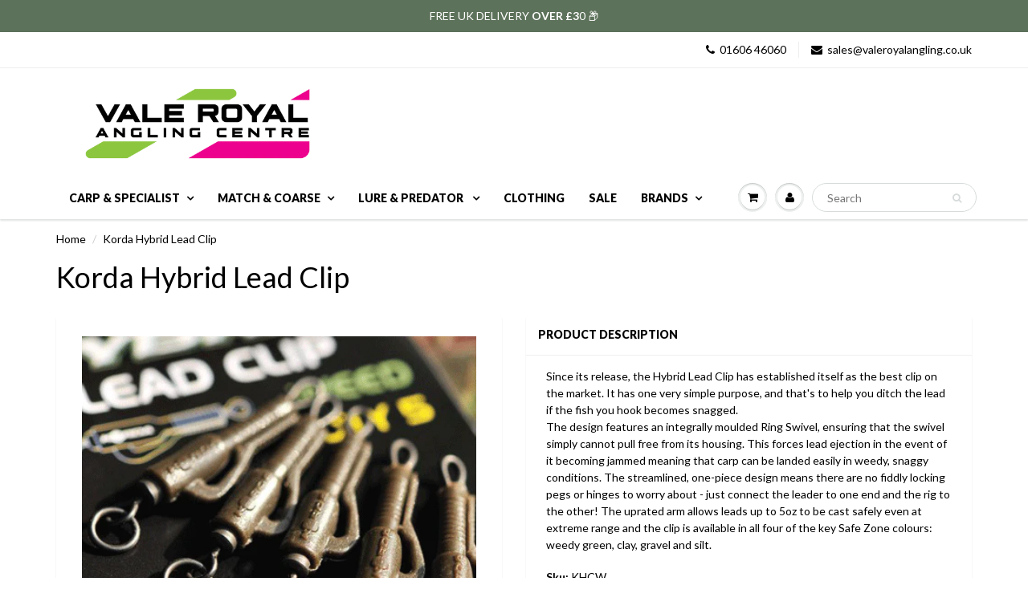

--- FILE ---
content_type: text/html; charset=utf-8
request_url: https://valeroyalangling.com/products/korda-hybrid-lead-clip
body_size: 34039
content:
<!doctype html>
<html lang="en" class="noIE">
  <head>

    <!-- Basic page needs ================================================== -->
    <meta charset="utf-8">
    <meta name="viewport" content="width=device-width, initial-scale=1, maximum-scale=1">

    <!-- Title and description ================================================== -->
    <title>
      Korda Hybrid Lead Clip &ndash; Vale Royal Angling Centre
    </title>

    
    <meta name="description" content="Since its release, the Hybrid Lead Clip has established itself as the best clip on the market. It has one very simple purpose, and that&#39;s to help you ditch the lead if the fish you hook becomes snagged.The design features an integrally moulded Ring Swivel, ensuring that the swivel simply cannot pull free from its housi">
    

    <!-- Helpers ================================================== -->
    
  <meta property="og:type" content="product">
  <meta property="og:title" content="Korda Hybrid Lead Clip">
  
  <meta property="og:image" content="http://valeroyalangling.com/cdn/shop/products/KHCW_800x.gif?v=1579888256">
  <meta property="og:image:secure_url" content="https://valeroyalangling.com/cdn/shop/products/KHCW_800x.gif?v=1579888256">
  
  <meta property="og:image" content="http://valeroyalangling.com/cdn/shop/products/large_4ca23ce3-2b66-47c0-bcd1-979878d78c85_800x.jpg?v=1579888256">
  <meta property="og:image:secure_url" content="https://valeroyalangling.com/cdn/shop/products/large_4ca23ce3-2b66-47c0-bcd1-979878d78c85_800x.jpg?v=1579888256">
  
  <meta property="og:image" content="http://valeroyalangling.com/cdn/shop/products/large_2_0a4d1b69-81bb-4d73-ad23-760bb2bdf590_800x.jpg?v=1579888256">
  <meta property="og:image:secure_url" content="https://valeroyalangling.com/cdn/shop/products/large_2_0a4d1b69-81bb-4d73-ad23-760bb2bdf590_800x.jpg?v=1579888256">
  
  <meta property="og:price:amount" content="5.49">
  <meta property="og:price:currency" content="GBP">


  <meta property="og:description" content="Since its release, the Hybrid Lead Clip has established itself as the best clip on the market. It has one very simple purpose, and that&#39;s to help you ditch the lead if the fish you hook becomes snagged.The design features an integrally moulded Ring Swivel, ensuring that the swivel simply cannot pull free from its housi">

  <meta property="og:url" content="https://vale-royal-angling-centre.myshopify.com/products/korda-hybrid-lead-clip">
  <meta property="og:site_name" content="Vale Royal Angling Centre">



<meta name="twitter:card" content="summary">

  <meta name="twitter:title" content="Korda Hybrid Lead Clip">
  <meta name="twitter:description" content="Since its release, the Hybrid Lead Clip has established itself as the best clip on the market. It has one very simple purpose, and that&#39;s to help you ditch the lead if the fish you hook becomes snagged.The design features an integrally moulded Ring Swivel, ensuring that the swivel simply cannot pull free from its housing. This forces lead ejection in the event of it becoming jammed meaning that carp can be landed easily in weedy, snaggy conditions. The streamlined, one-piece design means there are no fiddly locking pegs or hinges to worry about - just connect the leader to one end and the rig to the other! The uprated arm allows leads up to 5oz to be cast safely even at extreme range and the clip is available in all four of the key Safe Zone colours: weedy green,">
  <meta name="twitter:image" content="https://valeroyalangling.com/cdn/shop/products/KHCW_800x.gif?v=1579888256">
  <meta name="twitter:image:width" content="240">
  <meta name="twitter:image:height" content="240">

    <link rel="canonical" href="https://vale-royal-angling-centre.myshopify.com/products/korda-hybrid-lead-clip">
    <meta name="viewport" content="width=device-width,initial-scale=1">
    <meta name="theme-color" content="#000000">

    
    <link rel="shortcut icon" href="//valeroyalangling.com/cdn/shop/t/14/assets/favicon.png?428" type="image/png" />
    
    <link href="//valeroyalangling.com/cdn/shop/t/14/assets/apps.css?v=97812685848777896851508406094" rel="stylesheet" type="text/css" media="all" />
    <link href="//valeroyalangling.com/cdn/shop/t/14/assets/style.css?v=72627004021382155681735908159" rel="stylesheet" type="text/css" media="all" />
    <link href="//valeroyalangling.com/cdn/shop/t/14/assets/flexslider.css?v=178295773352119827281636628570" rel="stylesheet" type="text/css" media="all" />
    <link href="//valeroyalangling.com/cdn/shop/t/14/assets/flexslider-product.css?v=158314922754535494951636628569" rel="stylesheet" type="text/css" media="all" />
    
    <link rel="stylesheet" type="text/css" href="//fonts.googleapis.com/css?family=Lato:300,400,700,900">
    
    

    <!-- Header hook for plugins ================================================== -->
    <script>window.performance && window.performance.mark && window.performance.mark('shopify.content_for_header.start');</script><meta id="shopify-digital-wallet" name="shopify-digital-wallet" content="/12316670/digital_wallets/dialog">
<meta name="shopify-checkout-api-token" content="b5f285a8ac70a48e3226688939e171d5">
<meta id="in-context-paypal-metadata" data-shop-id="12316670" data-venmo-supported="false" data-environment="production" data-locale="en_US" data-paypal-v4="true" data-currency="GBP">
<link rel="alternate" type="application/json+oembed" href="https://vale-royal-angling-centre.myshopify.com/products/korda-hybrid-lead-clip.oembed">
<script async="async" src="/checkouts/internal/preloads.js?locale=en-GB"></script>
<link rel="preconnect" href="https://shop.app" crossorigin="anonymous">
<script async="async" src="https://shop.app/checkouts/internal/preloads.js?locale=en-GB&shop_id=12316670" crossorigin="anonymous"></script>
<script id="shopify-features" type="application/json">{"accessToken":"b5f285a8ac70a48e3226688939e171d5","betas":["rich-media-storefront-analytics"],"domain":"valeroyalangling.com","predictiveSearch":true,"shopId":12316670,"locale":"en"}</script>
<script>var Shopify = Shopify || {};
Shopify.shop = "vale-royal-angling-centre.myshopify.com";
Shopify.locale = "en";
Shopify.currency = {"active":"GBP","rate":"1.0"};
Shopify.country = "GB";
Shopify.theme = {"name":"ShowTime 5.07","id":4666916896,"schema_name":"ShowTime","schema_version":"5.0.7","theme_store_id":687,"role":"main"};
Shopify.theme.handle = "null";
Shopify.theme.style = {"id":null,"handle":null};
Shopify.cdnHost = "valeroyalangling.com/cdn";
Shopify.routes = Shopify.routes || {};
Shopify.routes.root = "/";</script>
<script type="module">!function(o){(o.Shopify=o.Shopify||{}).modules=!0}(window);</script>
<script>!function(o){function n(){var o=[];function n(){o.push(Array.prototype.slice.apply(arguments))}return n.q=o,n}var t=o.Shopify=o.Shopify||{};t.loadFeatures=n(),t.autoloadFeatures=n()}(window);</script>
<script>
  window.ShopifyPay = window.ShopifyPay || {};
  window.ShopifyPay.apiHost = "shop.app\/pay";
  window.ShopifyPay.redirectState = null;
</script>
<script id="shop-js-analytics" type="application/json">{"pageType":"product"}</script>
<script defer="defer" async type="module" src="//valeroyalangling.com/cdn/shopifycloud/shop-js/modules/v2/client.init-shop-cart-sync_CG-L-Qzi.en.esm.js"></script>
<script defer="defer" async type="module" src="//valeroyalangling.com/cdn/shopifycloud/shop-js/modules/v2/chunk.common_B8yXDTDb.esm.js"></script>
<script type="module">
  await import("//valeroyalangling.com/cdn/shopifycloud/shop-js/modules/v2/client.init-shop-cart-sync_CG-L-Qzi.en.esm.js");
await import("//valeroyalangling.com/cdn/shopifycloud/shop-js/modules/v2/chunk.common_B8yXDTDb.esm.js");

  window.Shopify.SignInWithShop?.initShopCartSync?.({"fedCMEnabled":true,"windoidEnabled":true});

</script>
<script>
  window.Shopify = window.Shopify || {};
  if (!window.Shopify.featureAssets) window.Shopify.featureAssets = {};
  window.Shopify.featureAssets['shop-js'] = {"shop-cart-sync":["modules/v2/client.shop-cart-sync_C7TtgCZT.en.esm.js","modules/v2/chunk.common_B8yXDTDb.esm.js"],"shop-button":["modules/v2/client.shop-button_aOcg-RjH.en.esm.js","modules/v2/chunk.common_B8yXDTDb.esm.js"],"init-fed-cm":["modules/v2/client.init-fed-cm_DGh7x7ZX.en.esm.js","modules/v2/chunk.common_B8yXDTDb.esm.js"],"init-windoid":["modules/v2/client.init-windoid_C5PxDKWE.en.esm.js","modules/v2/chunk.common_B8yXDTDb.esm.js"],"init-shop-email-lookup-coordinator":["modules/v2/client.init-shop-email-lookup-coordinator_D-37GF_a.en.esm.js","modules/v2/chunk.common_B8yXDTDb.esm.js"],"shop-cash-offers":["modules/v2/client.shop-cash-offers_DkchToOx.en.esm.js","modules/v2/chunk.common_B8yXDTDb.esm.js","modules/v2/chunk.modal_dvVUSHam.esm.js"],"init-shop-cart-sync":["modules/v2/client.init-shop-cart-sync_CG-L-Qzi.en.esm.js","modules/v2/chunk.common_B8yXDTDb.esm.js"],"shop-toast-manager":["modules/v2/client.shop-toast-manager_BmSBWum3.en.esm.js","modules/v2/chunk.common_B8yXDTDb.esm.js"],"pay-button":["modules/v2/client.pay-button_Cw45D1uM.en.esm.js","modules/v2/chunk.common_B8yXDTDb.esm.js"],"avatar":["modules/v2/client.avatar_BTnouDA3.en.esm.js"],"shop-login-button":["modules/v2/client.shop-login-button_DrVPCwAQ.en.esm.js","modules/v2/chunk.common_B8yXDTDb.esm.js","modules/v2/chunk.modal_dvVUSHam.esm.js"],"init-customer-accounts":["modules/v2/client.init-customer-accounts_BNYsaOzg.en.esm.js","modules/v2/client.shop-login-button_DrVPCwAQ.en.esm.js","modules/v2/chunk.common_B8yXDTDb.esm.js","modules/v2/chunk.modal_dvVUSHam.esm.js"],"init-customer-accounts-sign-up":["modules/v2/client.init-customer-accounts-sign-up_pIEGEpjr.en.esm.js","modules/v2/client.shop-login-button_DrVPCwAQ.en.esm.js","modules/v2/chunk.common_B8yXDTDb.esm.js","modules/v2/chunk.modal_dvVUSHam.esm.js"],"init-shop-for-new-customer-accounts":["modules/v2/client.init-shop-for-new-customer-accounts_BIu2e6le.en.esm.js","modules/v2/client.shop-login-button_DrVPCwAQ.en.esm.js","modules/v2/chunk.common_B8yXDTDb.esm.js","modules/v2/chunk.modal_dvVUSHam.esm.js"],"shop-follow-button":["modules/v2/client.shop-follow-button_B6YY9G4U.en.esm.js","modules/v2/chunk.common_B8yXDTDb.esm.js","modules/v2/chunk.modal_dvVUSHam.esm.js"],"lead-capture":["modules/v2/client.lead-capture_o2hOda6W.en.esm.js","modules/v2/chunk.common_B8yXDTDb.esm.js","modules/v2/chunk.modal_dvVUSHam.esm.js"],"checkout-modal":["modules/v2/client.checkout-modal_NoX7b1qq.en.esm.js","modules/v2/chunk.common_B8yXDTDb.esm.js","modules/v2/chunk.modal_dvVUSHam.esm.js"],"shop-login":["modules/v2/client.shop-login_DA8-MZ-E.en.esm.js","modules/v2/chunk.common_B8yXDTDb.esm.js","modules/v2/chunk.modal_dvVUSHam.esm.js"],"payment-terms":["modules/v2/client.payment-terms_BFsudFhJ.en.esm.js","modules/v2/chunk.common_B8yXDTDb.esm.js","modules/v2/chunk.modal_dvVUSHam.esm.js"]};
</script>
<script>(function() {
  var isLoaded = false;
  function asyncLoad() {
    if (isLoaded) return;
    isLoaded = true;
    var urls = ["https:\/\/cdn.ywxi.net\/js\/partner-shopify.js?shop=vale-royal-angling-centre.myshopify.com","https:\/\/storage.nfcube.com\/instafeed-e0237095e3ffc44f85db38a10bbbbb79.js?shop=vale-royal-angling-centre.myshopify.com"];
    for (var i = 0; i < urls.length; i++) {
      var s = document.createElement('script');
      s.type = 'text/javascript';
      s.async = true;
      s.src = urls[i];
      var x = document.getElementsByTagName('script')[0];
      x.parentNode.insertBefore(s, x);
    }
  };
  if(window.attachEvent) {
    window.attachEvent('onload', asyncLoad);
  } else {
    window.addEventListener('load', asyncLoad, false);
  }
})();</script>
<script id="__st">var __st={"a":12316670,"offset":0,"reqid":"afe44f26-ea69-484f-b03f-1ab880deef57-1767839333","pageurl":"valeroyalangling.com\/products\/korda-hybrid-lead-clip","u":"8b6483c379f0","p":"product","rtyp":"product","rid":228699701280};</script>
<script>window.ShopifyPaypalV4VisibilityTracking = true;</script>
<script id="captcha-bootstrap">!function(){'use strict';const t='contact',e='account',n='new_comment',o=[[t,t],['blogs',n],['comments',n],[t,'customer']],c=[[e,'customer_login'],[e,'guest_login'],[e,'recover_customer_password'],[e,'create_customer']],r=t=>t.map((([t,e])=>`form[action*='/${t}']:not([data-nocaptcha='true']) input[name='form_type'][value='${e}']`)).join(','),a=t=>()=>t?[...document.querySelectorAll(t)].map((t=>t.form)):[];function s(){const t=[...o],e=r(t);return a(e)}const i='password',u='form_key',d=['recaptcha-v3-token','g-recaptcha-response','h-captcha-response',i],f=()=>{try{return window.sessionStorage}catch{return}},m='__shopify_v',_=t=>t.elements[u];function p(t,e,n=!1){try{const o=window.sessionStorage,c=JSON.parse(o.getItem(e)),{data:r}=function(t){const{data:e,action:n}=t;return t[m]||n?{data:e,action:n}:{data:t,action:n}}(c);for(const[e,n]of Object.entries(r))t.elements[e]&&(t.elements[e].value=n);n&&o.removeItem(e)}catch(o){console.error('form repopulation failed',{error:o})}}const l='form_type',E='cptcha';function T(t){t.dataset[E]=!0}const w=window,h=w.document,L='Shopify',v='ce_forms',y='captcha';let A=!1;((t,e)=>{const n=(g='f06e6c50-85a8-45c8-87d0-21a2b65856fe',I='https://cdn.shopify.com/shopifycloud/storefront-forms-hcaptcha/ce_storefront_forms_captcha_hcaptcha.v1.5.2.iife.js',D={infoText:'Protected by hCaptcha',privacyText:'Privacy',termsText:'Terms'},(t,e,n)=>{const o=w[L][v],c=o.bindForm;if(c)return c(t,g,e,D).then(n);var r;o.q.push([[t,g,e,D],n]),r=I,A||(h.body.append(Object.assign(h.createElement('script'),{id:'captcha-provider',async:!0,src:r})),A=!0)});var g,I,D;w[L]=w[L]||{},w[L][v]=w[L][v]||{},w[L][v].q=[],w[L][y]=w[L][y]||{},w[L][y].protect=function(t,e){n(t,void 0,e),T(t)},Object.freeze(w[L][y]),function(t,e,n,w,h,L){const[v,y,A,g]=function(t,e,n){const i=e?o:[],u=t?c:[],d=[...i,...u],f=r(d),m=r(i),_=r(d.filter((([t,e])=>n.includes(e))));return[a(f),a(m),a(_),s()]}(w,h,L),I=t=>{const e=t.target;return e instanceof HTMLFormElement?e:e&&e.form},D=t=>v().includes(t);t.addEventListener('submit',(t=>{const e=I(t);if(!e)return;const n=D(e)&&!e.dataset.hcaptchaBound&&!e.dataset.recaptchaBound,o=_(e),c=g().includes(e)&&(!o||!o.value);(n||c)&&t.preventDefault(),c&&!n&&(function(t){try{if(!f())return;!function(t){const e=f();if(!e)return;const n=_(t);if(!n)return;const o=n.value;o&&e.removeItem(o)}(t);const e=Array.from(Array(32),(()=>Math.random().toString(36)[2])).join('');!function(t,e){_(t)||t.append(Object.assign(document.createElement('input'),{type:'hidden',name:u})),t.elements[u].value=e}(t,e),function(t,e){const n=f();if(!n)return;const o=[...t.querySelectorAll(`input[type='${i}']`)].map((({name:t})=>t)),c=[...d,...o],r={};for(const[a,s]of new FormData(t).entries())c.includes(a)||(r[a]=s);n.setItem(e,JSON.stringify({[m]:1,action:t.action,data:r}))}(t,e)}catch(e){console.error('failed to persist form',e)}}(e),e.submit())}));const S=(t,e)=>{t&&!t.dataset[E]&&(n(t,e.some((e=>e===t))),T(t))};for(const o of['focusin','change'])t.addEventListener(o,(t=>{const e=I(t);D(e)&&S(e,y())}));const B=e.get('form_key'),M=e.get(l),P=B&&M;t.addEventListener('DOMContentLoaded',(()=>{const t=y();if(P)for(const e of t)e.elements[l].value===M&&p(e,B);[...new Set([...A(),...v().filter((t=>'true'===t.dataset.shopifyCaptcha))])].forEach((e=>S(e,t)))}))}(h,new URLSearchParams(w.location.search),n,t,e,['guest_login'])})(!0,!0)}();</script>
<script integrity="sha256-4kQ18oKyAcykRKYeNunJcIwy7WH5gtpwJnB7kiuLZ1E=" data-source-attribution="shopify.loadfeatures" defer="defer" src="//valeroyalangling.com/cdn/shopifycloud/storefront/assets/storefront/load_feature-a0a9edcb.js" crossorigin="anonymous"></script>
<script crossorigin="anonymous" defer="defer" src="//valeroyalangling.com/cdn/shopifycloud/storefront/assets/shopify_pay/storefront-65b4c6d7.js?v=20250812"></script>
<script data-source-attribution="shopify.dynamic_checkout.dynamic.init">var Shopify=Shopify||{};Shopify.PaymentButton=Shopify.PaymentButton||{isStorefrontPortableWallets:!0,init:function(){window.Shopify.PaymentButton.init=function(){};var t=document.createElement("script");t.src="https://valeroyalangling.com/cdn/shopifycloud/portable-wallets/latest/portable-wallets.en.js",t.type="module",document.head.appendChild(t)}};
</script>
<script data-source-attribution="shopify.dynamic_checkout.buyer_consent">
  function portableWalletsHideBuyerConsent(e){var t=document.getElementById("shopify-buyer-consent"),n=document.getElementById("shopify-subscription-policy-button");t&&n&&(t.classList.add("hidden"),t.setAttribute("aria-hidden","true"),n.removeEventListener("click",e))}function portableWalletsShowBuyerConsent(e){var t=document.getElementById("shopify-buyer-consent"),n=document.getElementById("shopify-subscription-policy-button");t&&n&&(t.classList.remove("hidden"),t.removeAttribute("aria-hidden"),n.addEventListener("click",e))}window.Shopify?.PaymentButton&&(window.Shopify.PaymentButton.hideBuyerConsent=portableWalletsHideBuyerConsent,window.Shopify.PaymentButton.showBuyerConsent=portableWalletsShowBuyerConsent);
</script>
<script data-source-attribution="shopify.dynamic_checkout.cart.bootstrap">document.addEventListener("DOMContentLoaded",(function(){function t(){return document.querySelector("shopify-accelerated-checkout-cart, shopify-accelerated-checkout")}if(t())Shopify.PaymentButton.init();else{new MutationObserver((function(e,n){t()&&(Shopify.PaymentButton.init(),n.disconnect())})).observe(document.body,{childList:!0,subtree:!0})}}));
</script>
<link id="shopify-accelerated-checkout-styles" rel="stylesheet" media="screen" href="https://valeroyalangling.com/cdn/shopifycloud/portable-wallets/latest/accelerated-checkout-backwards-compat.css" crossorigin="anonymous">
<style id="shopify-accelerated-checkout-cart">
        #shopify-buyer-consent {
  margin-top: 1em;
  display: inline-block;
  width: 100%;
}

#shopify-buyer-consent.hidden {
  display: none;
}

#shopify-subscription-policy-button {
  background: none;
  border: none;
  padding: 0;
  text-decoration: underline;
  font-size: inherit;
  cursor: pointer;
}

#shopify-subscription-policy-button::before {
  box-shadow: none;
}

      </style>

<script>window.performance && window.performance.mark && window.performance.mark('shopify.content_for_header.end');</script>

    <!--[if lt IE 9]>
    <script src="//html5shiv.googlecode.com/svn/trunk/html5.js" type="text/javascript"></script>
    <![endif]-->

    

    <script src="//valeroyalangling.com/cdn/shop/t/14/assets/jquery.js?v=105778841822381192391508406092" type="text/javascript"></script>
    
    
    <!-- Theme Global App JS ================================================== -->
    <script>
      var app = app || {
        data:{
          template:"product",
          money_format: "£{{amount}}"
        }
      }
    </script>
  <link href="https://monorail-edge.shopifysvc.com" rel="dns-prefetch">
<script>(function(){if ("sendBeacon" in navigator && "performance" in window) {try {var session_token_from_headers = performance.getEntriesByType('navigation')[0].serverTiming.find(x => x.name == '_s').description;} catch {var session_token_from_headers = undefined;}var session_cookie_matches = document.cookie.match(/_shopify_s=([^;]*)/);var session_token_from_cookie = session_cookie_matches && session_cookie_matches.length === 2 ? session_cookie_matches[1] : "";var session_token = session_token_from_headers || session_token_from_cookie || "";function handle_abandonment_event(e) {var entries = performance.getEntries().filter(function(entry) {return /monorail-edge.shopifysvc.com/.test(entry.name);});if (!window.abandonment_tracked && entries.length === 0) {window.abandonment_tracked = true;var currentMs = Date.now();var navigation_start = performance.timing.navigationStart;var payload = {shop_id: 12316670,url: window.location.href,navigation_start,duration: currentMs - navigation_start,session_token,page_type: "product"};window.navigator.sendBeacon("https://monorail-edge.shopifysvc.com/v1/produce", JSON.stringify({schema_id: "online_store_buyer_site_abandonment/1.1",payload: payload,metadata: {event_created_at_ms: currentMs,event_sent_at_ms: currentMs}}));}}window.addEventListener('pagehide', handle_abandonment_event);}}());</script>
<script id="web-pixels-manager-setup">(function e(e,d,r,n,o){if(void 0===o&&(o={}),!Boolean(null===(a=null===(i=window.Shopify)||void 0===i?void 0:i.analytics)||void 0===a?void 0:a.replayQueue)){var i,a;window.Shopify=window.Shopify||{};var t=window.Shopify;t.analytics=t.analytics||{};var s=t.analytics;s.replayQueue=[],s.publish=function(e,d,r){return s.replayQueue.push([e,d,r]),!0};try{self.performance.mark("wpm:start")}catch(e){}var l=function(){var e={modern:/Edge?\/(1{2}[4-9]|1[2-9]\d|[2-9]\d{2}|\d{4,})\.\d+(\.\d+|)|Firefox\/(1{2}[4-9]|1[2-9]\d|[2-9]\d{2}|\d{4,})\.\d+(\.\d+|)|Chrom(ium|e)\/(9{2}|\d{3,})\.\d+(\.\d+|)|(Maci|X1{2}).+ Version\/(15\.\d+|(1[6-9]|[2-9]\d|\d{3,})\.\d+)([,.]\d+|)( \(\w+\)|)( Mobile\/\w+|) Safari\/|Chrome.+OPR\/(9{2}|\d{3,})\.\d+\.\d+|(CPU[ +]OS|iPhone[ +]OS|CPU[ +]iPhone|CPU IPhone OS|CPU iPad OS)[ +]+(15[._]\d+|(1[6-9]|[2-9]\d|\d{3,})[._]\d+)([._]\d+|)|Android:?[ /-](13[3-9]|1[4-9]\d|[2-9]\d{2}|\d{4,})(\.\d+|)(\.\d+|)|Android.+Firefox\/(13[5-9]|1[4-9]\d|[2-9]\d{2}|\d{4,})\.\d+(\.\d+|)|Android.+Chrom(ium|e)\/(13[3-9]|1[4-9]\d|[2-9]\d{2}|\d{4,})\.\d+(\.\d+|)|SamsungBrowser\/([2-9]\d|\d{3,})\.\d+/,legacy:/Edge?\/(1[6-9]|[2-9]\d|\d{3,})\.\d+(\.\d+|)|Firefox\/(5[4-9]|[6-9]\d|\d{3,})\.\d+(\.\d+|)|Chrom(ium|e)\/(5[1-9]|[6-9]\d|\d{3,})\.\d+(\.\d+|)([\d.]+$|.*Safari\/(?![\d.]+ Edge\/[\d.]+$))|(Maci|X1{2}).+ Version\/(10\.\d+|(1[1-9]|[2-9]\d|\d{3,})\.\d+)([,.]\d+|)( \(\w+\)|)( Mobile\/\w+|) Safari\/|Chrome.+OPR\/(3[89]|[4-9]\d|\d{3,})\.\d+\.\d+|(CPU[ +]OS|iPhone[ +]OS|CPU[ +]iPhone|CPU IPhone OS|CPU iPad OS)[ +]+(10[._]\d+|(1[1-9]|[2-9]\d|\d{3,})[._]\d+)([._]\d+|)|Android:?[ /-](13[3-9]|1[4-9]\d|[2-9]\d{2}|\d{4,})(\.\d+|)(\.\d+|)|Mobile Safari.+OPR\/([89]\d|\d{3,})\.\d+\.\d+|Android.+Firefox\/(13[5-9]|1[4-9]\d|[2-9]\d{2}|\d{4,})\.\d+(\.\d+|)|Android.+Chrom(ium|e)\/(13[3-9]|1[4-9]\d|[2-9]\d{2}|\d{4,})\.\d+(\.\d+|)|Android.+(UC? ?Browser|UCWEB|U3)[ /]?(15\.([5-9]|\d{2,})|(1[6-9]|[2-9]\d|\d{3,})\.\d+)\.\d+|SamsungBrowser\/(5\.\d+|([6-9]|\d{2,})\.\d+)|Android.+MQ{2}Browser\/(14(\.(9|\d{2,})|)|(1[5-9]|[2-9]\d|\d{3,})(\.\d+|))(\.\d+|)|K[Aa][Ii]OS\/(3\.\d+|([4-9]|\d{2,})\.\d+)(\.\d+|)/},d=e.modern,r=e.legacy,n=navigator.userAgent;return n.match(d)?"modern":n.match(r)?"legacy":"unknown"}(),u="modern"===l?"modern":"legacy",c=(null!=n?n:{modern:"",legacy:""})[u],f=function(e){return[e.baseUrl,"/wpm","/b",e.hashVersion,"modern"===e.buildTarget?"m":"l",".js"].join("")}({baseUrl:d,hashVersion:r,buildTarget:u}),m=function(e){var d=e.version,r=e.bundleTarget,n=e.surface,o=e.pageUrl,i=e.monorailEndpoint;return{emit:function(e){var a=e.status,t=e.errorMsg,s=(new Date).getTime(),l=JSON.stringify({metadata:{event_sent_at_ms:s},events:[{schema_id:"web_pixels_manager_load/3.1",payload:{version:d,bundle_target:r,page_url:o,status:a,surface:n,error_msg:t},metadata:{event_created_at_ms:s}}]});if(!i)return console&&console.warn&&console.warn("[Web Pixels Manager] No Monorail endpoint provided, skipping logging."),!1;try{return self.navigator.sendBeacon.bind(self.navigator)(i,l)}catch(e){}var u=new XMLHttpRequest;try{return u.open("POST",i,!0),u.setRequestHeader("Content-Type","text/plain"),u.send(l),!0}catch(e){return console&&console.warn&&console.warn("[Web Pixels Manager] Got an unhandled error while logging to Monorail."),!1}}}}({version:r,bundleTarget:l,surface:e.surface,pageUrl:self.location.href,monorailEndpoint:e.monorailEndpoint});try{o.browserTarget=l,function(e){var d=e.src,r=e.async,n=void 0===r||r,o=e.onload,i=e.onerror,a=e.sri,t=e.scriptDataAttributes,s=void 0===t?{}:t,l=document.createElement("script"),u=document.querySelector("head"),c=document.querySelector("body");if(l.async=n,l.src=d,a&&(l.integrity=a,l.crossOrigin="anonymous"),s)for(var f in s)if(Object.prototype.hasOwnProperty.call(s,f))try{l.dataset[f]=s[f]}catch(e){}if(o&&l.addEventListener("load",o),i&&l.addEventListener("error",i),u)u.appendChild(l);else{if(!c)throw new Error("Did not find a head or body element to append the script");c.appendChild(l)}}({src:f,async:!0,onload:function(){if(!function(){var e,d;return Boolean(null===(d=null===(e=window.Shopify)||void 0===e?void 0:e.analytics)||void 0===d?void 0:d.initialized)}()){var d=window.webPixelsManager.init(e)||void 0;if(d){var r=window.Shopify.analytics;r.replayQueue.forEach((function(e){var r=e[0],n=e[1],o=e[2];d.publishCustomEvent(r,n,o)})),r.replayQueue=[],r.publish=d.publishCustomEvent,r.visitor=d.visitor,r.initialized=!0}}},onerror:function(){return m.emit({status:"failed",errorMsg:"".concat(f," has failed to load")})},sri:function(e){var d=/^sha384-[A-Za-z0-9+/=]+$/;return"string"==typeof e&&d.test(e)}(c)?c:"",scriptDataAttributes:o}),m.emit({status:"loading"})}catch(e){m.emit({status:"failed",errorMsg:(null==e?void 0:e.message)||"Unknown error"})}}})({shopId: 12316670,storefrontBaseUrl: "https://vale-royal-angling-centre.myshopify.com",extensionsBaseUrl: "https://extensions.shopifycdn.com/cdn/shopifycloud/web-pixels-manager",monorailEndpoint: "https://monorail-edge.shopifysvc.com/unstable/produce_batch",surface: "storefront-renderer",enabledBetaFlags: ["2dca8a86","a0d5f9d2"],webPixelsConfigList: [{"id":"shopify-app-pixel","configuration":"{}","eventPayloadVersion":"v1","runtimeContext":"STRICT","scriptVersion":"0450","apiClientId":"shopify-pixel","type":"APP","privacyPurposes":["ANALYTICS","MARKETING"]},{"id":"shopify-custom-pixel","eventPayloadVersion":"v1","runtimeContext":"LAX","scriptVersion":"0450","apiClientId":"shopify-pixel","type":"CUSTOM","privacyPurposes":["ANALYTICS","MARKETING"]}],isMerchantRequest: false,initData: {"shop":{"name":"Vale Royal Angling Centre","paymentSettings":{"currencyCode":"GBP"},"myshopifyDomain":"vale-royal-angling-centre.myshopify.com","countryCode":"GB","storefrontUrl":"https:\/\/vale-royal-angling-centre.myshopify.com"},"customer":null,"cart":null,"checkout":null,"productVariants":[{"price":{"amount":5.49,"currencyCode":"GBP"},"product":{"title":"Korda Hybrid Lead Clip","vendor":"Korda","id":"228699701280","untranslatedTitle":"Korda Hybrid Lead Clip","url":"\/products\/korda-hybrid-lead-clip","type":""},"id":"2548355006496","image":{"src":"\/\/valeroyalangling.com\/cdn\/shop\/products\/KHCW.gif?v=1579888256"},"sku":"KHCW","title":"Weed","untranslatedTitle":"Weed"},{"price":{"amount":5.49,"currencyCode":"GBP"},"product":{"title":"Korda Hybrid Lead Clip","vendor":"Korda","id":"228699701280","untranslatedTitle":"Korda Hybrid Lead Clip","url":"\/products\/korda-hybrid-lead-clip","type":""},"id":"2548355039264","image":{"src":"\/\/valeroyalangling.com\/cdn\/shop\/products\/KHCW.gif?v=1579888256"},"sku":"KHCC","title":"Clay","untranslatedTitle":"Clay"},{"price":{"amount":5.49,"currencyCode":"GBP"},"product":{"title":"Korda Hybrid Lead Clip","vendor":"Korda","id":"228699701280","untranslatedTitle":"Korda Hybrid Lead Clip","url":"\/products\/korda-hybrid-lead-clip","type":""},"id":"2548355072032","image":{"src":"\/\/valeroyalangling.com\/cdn\/shop\/products\/KHCW.gif?v=1579888256"},"sku":"KHCS","title":"Silt","untranslatedTitle":"Silt"},{"price":{"amount":5.49,"currencyCode":"GBP"},"product":{"title":"Korda Hybrid Lead Clip","vendor":"Korda","id":"228699701280","untranslatedTitle":"Korda Hybrid Lead Clip","url":"\/products\/korda-hybrid-lead-clip","type":""},"id":"2548355104800","image":{"src":"\/\/valeroyalangling.com\/cdn\/shop\/products\/KHCW.gif?v=1579888256"},"sku":"KHCG","title":"Gravel","untranslatedTitle":"Gravel"}],"purchasingCompany":null},},"https://valeroyalangling.com/cdn","7cecd0b6w90c54c6cpe92089d5m57a67346",{"modern":"","legacy":""},{"shopId":"12316670","storefrontBaseUrl":"https:\/\/vale-royal-angling-centre.myshopify.com","extensionBaseUrl":"https:\/\/extensions.shopifycdn.com\/cdn\/shopifycloud\/web-pixels-manager","surface":"storefront-renderer","enabledBetaFlags":"[\"2dca8a86\", \"a0d5f9d2\"]","isMerchantRequest":"false","hashVersion":"7cecd0b6w90c54c6cpe92089d5m57a67346","publish":"custom","events":"[[\"page_viewed\",{}],[\"product_viewed\",{\"productVariant\":{\"price\":{\"amount\":5.49,\"currencyCode\":\"GBP\"},\"product\":{\"title\":\"Korda Hybrid Lead Clip\",\"vendor\":\"Korda\",\"id\":\"228699701280\",\"untranslatedTitle\":\"Korda Hybrid Lead Clip\",\"url\":\"\/products\/korda-hybrid-lead-clip\",\"type\":\"\"},\"id\":\"2548355006496\",\"image\":{\"src\":\"\/\/valeroyalangling.com\/cdn\/shop\/products\/KHCW.gif?v=1579888256\"},\"sku\":\"KHCW\",\"title\":\"Weed\",\"untranslatedTitle\":\"Weed\"}}]]"});</script><script>
  window.ShopifyAnalytics = window.ShopifyAnalytics || {};
  window.ShopifyAnalytics.meta = window.ShopifyAnalytics.meta || {};
  window.ShopifyAnalytics.meta.currency = 'GBP';
  var meta = {"product":{"id":228699701280,"gid":"gid:\/\/shopify\/Product\/228699701280","vendor":"Korda","type":"","handle":"korda-hybrid-lead-clip","variants":[{"id":2548355006496,"price":549,"name":"Korda Hybrid Lead Clip - Weed","public_title":"Weed","sku":"KHCW"},{"id":2548355039264,"price":549,"name":"Korda Hybrid Lead Clip - Clay","public_title":"Clay","sku":"KHCC"},{"id":2548355072032,"price":549,"name":"Korda Hybrid Lead Clip - Silt","public_title":"Silt","sku":"KHCS"},{"id":2548355104800,"price":549,"name":"Korda Hybrid Lead Clip - Gravel","public_title":"Gravel","sku":"KHCG"}],"remote":false},"page":{"pageType":"product","resourceType":"product","resourceId":228699701280,"requestId":"afe44f26-ea69-484f-b03f-1ab880deef57-1767839333"}};
  for (var attr in meta) {
    window.ShopifyAnalytics.meta[attr] = meta[attr];
  }
</script>
<script class="analytics">
  (function () {
    var customDocumentWrite = function(content) {
      var jquery = null;

      if (window.jQuery) {
        jquery = window.jQuery;
      } else if (window.Checkout && window.Checkout.$) {
        jquery = window.Checkout.$;
      }

      if (jquery) {
        jquery('body').append(content);
      }
    };

    var hasLoggedConversion = function(token) {
      if (token) {
        return document.cookie.indexOf('loggedConversion=' + token) !== -1;
      }
      return false;
    }

    var setCookieIfConversion = function(token) {
      if (token) {
        var twoMonthsFromNow = new Date(Date.now());
        twoMonthsFromNow.setMonth(twoMonthsFromNow.getMonth() + 2);

        document.cookie = 'loggedConversion=' + token + '; expires=' + twoMonthsFromNow;
      }
    }

    var trekkie = window.ShopifyAnalytics.lib = window.trekkie = window.trekkie || [];
    if (trekkie.integrations) {
      return;
    }
    trekkie.methods = [
      'identify',
      'page',
      'ready',
      'track',
      'trackForm',
      'trackLink'
    ];
    trekkie.factory = function(method) {
      return function() {
        var args = Array.prototype.slice.call(arguments);
        args.unshift(method);
        trekkie.push(args);
        return trekkie;
      };
    };
    for (var i = 0; i < trekkie.methods.length; i++) {
      var key = trekkie.methods[i];
      trekkie[key] = trekkie.factory(key);
    }
    trekkie.load = function(config) {
      trekkie.config = config || {};
      trekkie.config.initialDocumentCookie = document.cookie;
      var first = document.getElementsByTagName('script')[0];
      var script = document.createElement('script');
      script.type = 'text/javascript';
      script.onerror = function(e) {
        var scriptFallback = document.createElement('script');
        scriptFallback.type = 'text/javascript';
        scriptFallback.onerror = function(error) {
                var Monorail = {
      produce: function produce(monorailDomain, schemaId, payload) {
        var currentMs = new Date().getTime();
        var event = {
          schema_id: schemaId,
          payload: payload,
          metadata: {
            event_created_at_ms: currentMs,
            event_sent_at_ms: currentMs
          }
        };
        return Monorail.sendRequest("https://" + monorailDomain + "/v1/produce", JSON.stringify(event));
      },
      sendRequest: function sendRequest(endpointUrl, payload) {
        // Try the sendBeacon API
        if (window && window.navigator && typeof window.navigator.sendBeacon === 'function' && typeof window.Blob === 'function' && !Monorail.isIos12()) {
          var blobData = new window.Blob([payload], {
            type: 'text/plain'
          });

          if (window.navigator.sendBeacon(endpointUrl, blobData)) {
            return true;
          } // sendBeacon was not successful

        } // XHR beacon

        var xhr = new XMLHttpRequest();

        try {
          xhr.open('POST', endpointUrl);
          xhr.setRequestHeader('Content-Type', 'text/plain');
          xhr.send(payload);
        } catch (e) {
          console.log(e);
        }

        return false;
      },
      isIos12: function isIos12() {
        return window.navigator.userAgent.lastIndexOf('iPhone; CPU iPhone OS 12_') !== -1 || window.navigator.userAgent.lastIndexOf('iPad; CPU OS 12_') !== -1;
      }
    };
    Monorail.produce('monorail-edge.shopifysvc.com',
      'trekkie_storefront_load_errors/1.1',
      {shop_id: 12316670,
      theme_id: 4666916896,
      app_name: "storefront",
      context_url: window.location.href,
      source_url: "//valeroyalangling.com/cdn/s/trekkie.storefront.f147c1e4d549b37a06778fe065e689864aedea98.min.js"});

        };
        scriptFallback.async = true;
        scriptFallback.src = '//valeroyalangling.com/cdn/s/trekkie.storefront.f147c1e4d549b37a06778fe065e689864aedea98.min.js';
        first.parentNode.insertBefore(scriptFallback, first);
      };
      script.async = true;
      script.src = '//valeroyalangling.com/cdn/s/trekkie.storefront.f147c1e4d549b37a06778fe065e689864aedea98.min.js';
      first.parentNode.insertBefore(script, first);
    };
    trekkie.load(
      {"Trekkie":{"appName":"storefront","development":false,"defaultAttributes":{"shopId":12316670,"isMerchantRequest":null,"themeId":4666916896,"themeCityHash":"8161142197411447803","contentLanguage":"en","currency":"GBP","eventMetadataId":"f69d6fb2-c13c-4fe8-bd08-1a7aac035e42"},"isServerSideCookieWritingEnabled":true,"monorailRegion":"shop_domain","enabledBetaFlags":["65f19447"]},"Session Attribution":{},"S2S":{"facebookCapiEnabled":false,"source":"trekkie-storefront-renderer","apiClientId":580111}}
    );

    var loaded = false;
    trekkie.ready(function() {
      if (loaded) return;
      loaded = true;

      window.ShopifyAnalytics.lib = window.trekkie;

      var originalDocumentWrite = document.write;
      document.write = customDocumentWrite;
      try { window.ShopifyAnalytics.merchantGoogleAnalytics.call(this); } catch(error) {};
      document.write = originalDocumentWrite;

      window.ShopifyAnalytics.lib.page(null,{"pageType":"product","resourceType":"product","resourceId":228699701280,"requestId":"afe44f26-ea69-484f-b03f-1ab880deef57-1767839333","shopifyEmitted":true});

      var match = window.location.pathname.match(/checkouts\/(.+)\/(thank_you|post_purchase)/)
      var token = match? match[1]: undefined;
      if (!hasLoggedConversion(token)) {
        setCookieIfConversion(token);
        window.ShopifyAnalytics.lib.track("Viewed Product",{"currency":"GBP","variantId":2548355006496,"productId":228699701280,"productGid":"gid:\/\/shopify\/Product\/228699701280","name":"Korda Hybrid Lead Clip - Weed","price":"5.49","sku":"KHCW","brand":"Korda","variant":"Weed","category":"","nonInteraction":true,"remote":false},undefined,undefined,{"shopifyEmitted":true});
      window.ShopifyAnalytics.lib.track("monorail:\/\/trekkie_storefront_viewed_product\/1.1",{"currency":"GBP","variantId":2548355006496,"productId":228699701280,"productGid":"gid:\/\/shopify\/Product\/228699701280","name":"Korda Hybrid Lead Clip - Weed","price":"5.49","sku":"KHCW","brand":"Korda","variant":"Weed","category":"","nonInteraction":true,"remote":false,"referer":"https:\/\/valeroyalangling.com\/products\/korda-hybrid-lead-clip"});
      }
    });


        var eventsListenerScript = document.createElement('script');
        eventsListenerScript.async = true;
        eventsListenerScript.src = "//valeroyalangling.com/cdn/shopifycloud/storefront/assets/shop_events_listener-3da45d37.js";
        document.getElementsByTagName('head')[0].appendChild(eventsListenerScript);

})();</script>
<script
  defer
  src="https://valeroyalangling.com/cdn/shopifycloud/perf-kit/shopify-perf-kit-3.0.0.min.js"
  data-application="storefront-renderer"
  data-shop-id="12316670"
  data-render-region="gcp-us-east1"
  data-page-type="product"
  data-theme-instance-id="4666916896"
  data-theme-name="ShowTime"
  data-theme-version="5.0.7"
  data-monorail-region="shop_domain"
  data-resource-timing-sampling-rate="10"
  data-shs="true"
  data-shs-beacon="true"
  data-shs-export-with-fetch="true"
  data-shs-logs-sample-rate="1"
  data-shs-beacon-endpoint="https://valeroyalangling.com/api/collect"
></script>
</head>

  <body id="korda-hybrid-lead-clip" class="template-product" >
    <div class="wsmenucontainer clearfix">
      <div class="overlapblackbg"></div>
      

      <div id="shopify-section-header" class="shopify-section">
    <div class="promo-bar">
  <p>FREE UK DELIVERY <strong>OVER £3</strong>0  📦</p>
</div>


<div id="header" data-section-id="header" data-section-type="header-section">
        
        
        <div class="header_top">
  <div class="container">
    <div class="top_menu">
      
    </div>
    <div class="hed_right">
      <ul>
        
        <li><a href="tel:01606 46060"><span class="fa fa-phone"></span>01606 46060</a></li>
        
        
        <li><a href="mailto:sales@valeroyalangling.co.uk"><span class="fa fa-envelope"></span>sales@valeroyalangling.co.uk</a></li>
        
            
      </ul>
    </div>
  </div>
</div>

        

        <div class="header_bot ">
          <div class="header_content">
            <div class="container">

              
              <div id="nav">
  <nav class="navbar" role="navigation">
    <div class="navbar-header">
      <a href="#" class="visible-ms visible-xs pull-right navbar-cart" id="wsnavtoggle"><div class="cart-icon"><i class="fa fa-bars"></i></div></a>
      
      <li class="dropdown-grid no-open-arrow visible-ms visible-xs account-icon-mobile navbar-cart">
        <a data-toggle="dropdown" href="javascript:;" class="dropdown-toggle navbar-cart" aria-expanded="true"><span class="icons"><i class="fa fa-user"></i></span></a>
        <div class="dropdown-grid-wrapper mobile-grid-wrapper">
          <div class="dropdown-menu no-padding col-xs-12 col-sm-5" role="menu">
            

<div class="menu_c acc_menu">
  <div class="menu_title clearfix">
    <h4>My Account</h4>
     
  </div>

  
    <div class="login_frm">
      <p class="text-center">Welcome to Vale Royal Angling Centre!</p>
      <div class="remember">
        <a href="/account/login" class="signin_btn btn_c">Login</a>
        <a href="/account/register" class="signin_btn btn_c">Create Account</a>
      </div>
    </div>
  
</div>
          </div>
        </div>
      </li>
      
      <a href="javascript:void(0);" data-href="/cart" class="visible-ms visible-xs pull-right navbar-cart cart-popup"><div class="cart-icon"><span class="count hidden">0</span><i class="fa fa-shopping-cart"></i></div></a>
      <a href="/search" class="visible-ms visible-xs pull-right navbar-cart"><div class="cart-icon"><i class="fa fa-search"></i></div></a>
      
        
        <a class="navbar-brand" href="/" itemprop="url">
          <img src="//valeroyalangling.com/cdn/shop/files/IMG_0088_550x.png?v=1733572530" alt="Vale Royal Angling Centre" itemprop="logo" />
        </a>
        
        
    </div>
    <!-- main menu -->
    <nav class="wsmenu">
      <ul class="mobile-sub mega_menu wsmenu-list">
        
        
        

        
        
        
        
        

        
        <li><a href="/collections/carp"class="twin">Carp &amp; Specialist<span class="arrow"></span></a>
          
          <ul class="wsmenu-submenu ">
            
            <li><a data-delay="500" href="/collections/bait-additives">Bait &amp; Additives</a></li>
            
            <li><a data-delay="500" href="#">Bait Boats &amp; Accessories</a></li>
            
            <li><a data-delay="500" href="/collections/baiting-tools">Baiting Equipment </a></li>
            
            <li><a data-delay="500" href="#">Barrows &amp; Accessories</a></li>
            
            <li><a data-delay="500" href="/collections/bedchairs">Bedchairs, Sleep Systems &amp; Chairs</a></li>
            
            <li><a data-delay="500" href="#">Bite Alarms &amp; Accessories</a></li>
            
            <li><a data-delay="500" href="/collections/bite-indication">Bite Indication</a></li>
            
            <li><a data-delay="500" href="/collections/shelters">Bivvies &amp; Shelters</a></li>
            
            <li><a data-delay="500" href="/">Boats &amp; Accessories</a></li>
            
            <li><a data-delay="500" href="/collections/carp-care">Carp Care</a></li>
            
            <li><a data-delay="500" href="#">Chairs &amp; Accessories</a></li>
            
            <li><a data-delay="500" href="#">Cooking &amp; Outdoors</a></li>
            
            <li><a data-delay="500" href="/collections/carp-hooks">Hooks</a></li>
            
            <li><a data-delay="500" href="/collections/carp-landing-nets">Landing Nets &amp; Accessories</a></li>
            
            <li><a data-delay="500" href="/collections/lighting">Lighting &amp; Power Packs</a></li>
            
            <li><a data-delay="500" href="/collections/line-braid-1">Line, Braid &amp; Hooklinks</a></li>
            
            <li><a data-delay="500" href="/collections/carp-luggage">Luggage</a></li>
            
            <li><a data-delay="500" href="/collections/pva">PVA</a></li>
            
            <li><a data-delay="500" href="/collections/ready-tied-carp-rigs">Ready Tied Rigs</a></li>
            
            <li><a data-delay="500" href="/collections/carp-reels">Reels</a></li>
            
            <li><a data-delay="500" href="/collections/bankwear">Pods &amp; Bankware</a></li>
            
            <li><a data-delay="500" href="/collections/scales">Scales &amp; Weigh Bars</a></li>
            
            <li><a data-delay="500" href="/collections/spods-markers">Spods &amp; Markers</a></li>
            
            <li><a data-delay="500" href="/collections/carp-accessories">Terminal Tackle</a></li>
            
            <li><a data-delay="500" href="/collections/storage">Tackle Boxes &amp; Storage </a></li>
            
            <li><a data-delay="500" href="/collections/weights-leads">Weights &amp; Leads</a></li>
            
            <li><a data-delay="500" href="/collections/zig-surface-fishing">Zig &amp; Surface Fishing</a></li>
            
          </ul>
             
        </li>
        
        
        
        

        
        
        
        
        

        
        <li><a href="/collections/match-and-coarse"class="twin">Match &amp; Coarse<span class="arrow"></span></a>
          
          <ul class="wsmenu-submenu ">
            
            <li><a data-delay="500" href="/collections/bait">Live bait, Groundbait and Pellets</a></li>
            
            <li><a data-delay="500" href="/collections/transport">Barrows &amp; Accessories</a></li>
            
            <li><a data-delay="500" href="/collections/umbrellas">Brollies &amp; Umbrellas </a></li>
            
            <li><a data-delay="500" href="/collections/catapults">Catapults &amp; Accessories</a></li>
            
            <li><a data-delay="500" href="/collections/chairs-accessories">Chairs &amp; Accessories</a></li>
            
            <li><a data-delay="500" href="/collections/feeders">Feeders &amp; Method Feeders</a></li>
            
            <li><a data-delay="500" href="/collections/fish-care">Fish Care</a></li>
            
            <li><a data-delay="500" href="/collections/hooks">Hooks &amp; Hooks to Nylon</a></li>
            
            <li><a data-delay="500" href="/collections/keepnets">Keepnets </a></li>
            
            <li><a data-delay="500" href="/collections/nets">Landing Nets &amp; Handles</a></li>
            
            <li><a data-delay="500" href="/collections/line">Line, Braid &amp; Hooklengths</a></li>
            
            <li><a data-delay="500" href="/collections/luggage">Luggage &amp; Tackle Boxes</a></li>
            
            <li><a data-delay="500" href="/collections/pole-rollers">Pole Rollers &amp; Accessories</a></li>
            
            <li><a data-delay="500" href="/collections/pole-rigs">Pole Rigs</a></li>
            
            <li><a data-delay="500" href="/collections/poles">Poles, Whips &amp; Accessories</a></li>
            
            <li><a data-delay="500" href="/collections/reels">Reels</a></li>
            
            <li><a data-delay="500" href="/collections/rods">Rods</a></li>
            
            <li><a data-delay="500" href="/collections/seatboxes">Seatboxes &amp; Platforms</a></li>
            
            <li><a data-delay="500" href="/collections/match-terminal-tackle">Terminal Tackle</a></li>
            
          </ul>
             
        </li>
        
        
        
        

        
        
        
        
        

        
        <li><a href="/collections/lure-and-predator"class="twin">Lure &amp; Predator <span class="arrow"></span></a>
          
          <ul class="wsmenu-submenu ">
            
            <li><a data-delay="500" href="/collections/line-braid-2">Line &amp; Braid</a></li>
            
            <li><a data-delay="500" href="/collections/luggage-1">Luggage</a></li>
            
            <li><a data-delay="500" href="/collections/lures-softbaits">Lures &amp; Softbaits</a></li>
            
            <li><a data-delay="500" href="/collections/lure-tackle-boxes">Lure &amp; Tackle Boxes</a></li>
            
            <li><a data-delay="500" href="/collections/landing-nets-mats">Landing Nets &amp; Mats</a></li>
            
            <li><a data-delay="500" href="/collections/lure-predator-reels">Reels</a></li>
            
            <li><a data-delay="500" href="/collections/lure-predator-rods">Rods</a></li>
            
            <li><a data-delay="500" href="/collections/lure-predator-terminal-tackle">Terminal Tackle</a></li>
            
            <li><a data-delay="500" href="/collections/tools">Tools</a></li>
            
          </ul>
             
        </li>
        
        
        
        

        
        
        
        
        

        
        <li><a href="/collections/clothing">Clothing </a></li>
        
        
        
        

        
        
        
        
        

        
        <li><a href="/collections/sale">SALE</a></li>
        
        
        
        

        
        
        
        
        

        
        <li><a href="/collections/brands"class="twin">Brands<span class="arrow"></span></a>
          
          <ul class="wsmenu-submenu ">
            
            <li><a data-delay="500" href="/collections/abu-garcia">Abu Garcia</a></li>
            
            <li><a data-delay="500" href="/collections/atomic-tackle">Atomic Tackle</a></li>
            
            <li><a data-delay="500" href="/collections/avid-carp">Avid Carp</a></li>
            
            <li><a data-delay="500" href="/collections/berkley">Berkley</a></li>
            
            <li><a data-delay="500" href="/collections/carp-porter">Carp Porter</a></li>
            
            <li><a data-delay="500" href="/collections/cc-moore">CC Moore</a></li>
            
            <li><a data-delay="500" href="/collections/coleman">Coleman</a></li>
            
            <li><a data-delay="500" href="/collections/copdock-mill">Copdock Mill</a></li>
            
            <li><a data-delay="500" href="/collections/daiwa">Daiwa</a></li>
            
            <li><a data-delay="500" href="/collections/dennett">Dennett</a></li>
            
            <li><a data-delay="500" href="/collections/dinsmores">Dinsmores</a></li>
            
            <li><a data-delay="500" href="/collections/drennan">Drennan</a></li>
            
            <li><a data-delay="500" href="/collections/dynamite-baits">Dynamite Baits</a></li>
            
            <li><a data-delay="500" href="/collections/esp">ESP</a></li>
            
            <li><a data-delay="500" href="/collections/fortis">Fortis</a></li>
            
            <li><a data-delay="500" href="/collections/fox-international">Fox</a></li>
            
            <li><a data-delay="500" href="/collections/fox-rage">Fox Rage</a></li>
            
            <li><a data-delay="500" href="/collections/fox-rage-predator">Fox Rage Predator</a></li>
            
            <li><a data-delay="500" href="/collections/garbolino">Garbolino</a></li>
            
            <li><a data-delay="500" href="/collections/gardener">Gardner</a></li>
            
            <li><a data-delay="500" href="/collections/gunki">Gunki</a></li>
            
            <li><a data-delay="500" href="/collections/guru">Guru</a></li>
            
            <li><a data-delay="500" href="/collections/kamazan">Kamasan</a></li>
            
            <li><a data-delay="500" href="/collections/korda">Korda</a></li>
            
            <li><a data-delay="500" href="/collections/mainline-baits">Mainline Baits</a></li>
            
            <li><a data-delay="500" href="/collections/nash">Nash</a></li>
            
            <li><a data-delay="500" href="/collections/ngt">NGT</a></li>
            
          </ul>
             
        </li>
        
        

      </ul>
    </nav>
    <ul class="hidden-xs nav navbar-nav navbar-right">
      <li class="dropdown-grid no-open-arrow ">
        <a data-toggle="dropdown" data-href="/cart" href="javascript:void(0);" class="dropdown-toggle cart-popup" aria-expanded="true"><div class="cart-icon"><span class="count hidden">0</span><i class="fa fa-shopping-cart"></i></div></a>
        <div class="dropdown-grid-wrapper hidden">
          <div class="dropdown-menu no-padding col-xs-12 col-sm-9 col-md-7" role="menu">
            <div class="menu_c cart_menu">
  <div class="menu_title clearfix">
    <h4>Shopping Cart</h4>
  </div>
  
  <div class="cart_row">
    <div class="empty-cart">Your cart is currently empty.</div>
    <p><a href="javascript:void(0)" class="btn_c btn_close">Continue Shopping</a></p>
  </div>
  
</div>
          </div>
        </div>
      </li>
      
      <li class="dropdown-grid no-open-arrow">
        <a data-toggle="dropdown" href="javascript:;" class="dropdown-toggle" aria-expanded="true"><span class="icons"><i class="fa fa-user"></i></span></a>
        <div class="dropdown-grid-wrapper">
          <div class="dropdown-menu no-padding col-xs-12 col-sm-5 col-md-4 col-lg-3" role="menu">
            

<div class="menu_c acc_menu">
  <div class="menu_title clearfix">
    <h4>My Account</h4>
     
  </div>

  
    <div class="login_frm">
      <p class="text-center">Welcome to Vale Royal Angling Centre!</p>
      <div class="remember">
        <a href="/account/login" class="signin_btn btn_c">Login</a>
        <a href="/account/register" class="signin_btn btn_c">Create Account</a>
      </div>
    </div>
  
</div>
          </div>
        </div>
      </li>
      
      <li class="dropdown-grid no-open-arrow">
        
        <div class="fixed-search">    
          


<form action="/search" method="get" role="search">
  <div class="menu_c search_menu">
    <div class="search_box">
      
      <input type="hidden" name="type" value="product">
      
      <input type="search" name="q" value="" class="txtbox" placeholder="Search" aria-label="Search">
      <button class="btn btn-link" type="submit" value="Search"><span class="fa fa-search"></span></button>
    </div>
  </div>
</form>
        </div>
        
      </li>
    </ul>
  </nav>
</div>
              

            </div>
          </div>  
        </div>
      </div><!-- /header -->







<style>
/*  This code is used to center logo vertically on different devices */
  

#header #nav .navbar-nav > li > a, #header .navbar-toggle{
	
    padding-top: 9px;
	padding-bottom: 9px;
	
}
#header #nav .navbar-nav > li > .fixed-search 
{

    padding-top: 6px;
	padding-bottom: 6px;
    padding-left:5px;
	
}
  @media (min-width: 769px) {
    #header #nav .wsmenu > ul > li > a  {
      
      padding-top: 9px;
      padding-bottom: 9px;
      
    }
  }

#header .navbar-toggle, #header .navbar-cart {
	
	padding-top: 9px;
	padding-bottom: 9px;
	
}
#header a.navbar-brand {
  height:auto;
}
@media (max-width: 600px) {
 #header .navbar-brand > img {
    max-width: 158px;
  }
}
@media (max-width: 600px) {
	#header .navbar-toggle, #header .navbar-cart {
		
		padding-top: 15px;
		padding-bottom: 15px;
		
	}
}


@media (max-width: 900px) {

  #header #nav .navbar-nav > li > a {
    font-size: 12px;
    line-height: 32px;
    padding-left:7px;
    padding-right:7px;
  }

  #header .navbar-brand {
    font-size: 22px;
    line-height: 20px;
    
    padding:0 15px 0 0;
    
  }

  #header .right_menu > ul > li > a {
    margin: 0 0 0 5px;
  }
  #header #nav .navbar:not(.caret-bootstrap) .navbar-nav:not(.caret-bootstrap) li:not(.caret-bootstrap) > a.dropdown-toggle:not(.caret-bootstrap) > span.caret:not(.caret-bootstrap) {
    margin-left: 3px;
  }
}

@media  (min-width: 768px) and (max-width: 800px) {
  #header .hed_right, #header .top_menu {
    padding:0 !important;
  }
  #header .hed_right ul {
    display:block !important;
    
    float:right !important;
    
  }
  #header .hed_right .header-contact {
    margin-top:0 !important;
  }
  #header .top_menu {
    float:left !important;
  }
}

@media (max-width: 480px) {
	#header .hed_right ul li {
		margin: 0;
		padding: 0 5px;
		border: none;
		display: inline-block;
	}
}

.navbar:not(.no-border) .navbar-nav.dropdown-onhover>li:hover>a {
	margin-bottom:0;
}


figure.effect-chico img {
	-webkit-transform: scale(1) !important;
	transform: scale(1) !important;
}
   
figure.effect-chico:hover img {
	-webkit-transform: scale(1.2) !important;
	transform: scale(1.2) !important;
}


</style>


</div>
     
      <div id="shopify-section-product" class="shopify-section">

<div itemscope itemtype="http://schema.org/Product">

  <meta itemprop="url" content="https://vale-royal-angling-centre.myshopify.com/products/korda-hybrid-lead-clip">
  <meta itemprop="image" content="//valeroyalangling.com/cdn/shop/products/KHCW_800x.gif?v=1579888256">
  
  <div id="content">
    <div class="container" data-section-id="product" data-section-type="product-page-section" >
      <div class="product-json">{"id":228699701280,"title":"Korda Hybrid Lead Clip","handle":"korda-hybrid-lead-clip","description":"\u003cspan\u003eSince its release, the Hybrid Lead Clip has established itself as the best clip on the market. It has one very simple purpose, and that's to help you ditch the lead if the fish you hook becomes snagged.\u003c\/span\u003e\u003cbr\u003e\u003cspan\u003eThe design features an integrally moulded Ring Swivel, ensuring that the swivel simply cannot pull free from its housing. This forces lead ejection in the event of it becoming jammed meaning that carp can be landed easily in weedy, snaggy conditions. The streamlined, one-piece design means there are no fiddly locking pegs or hinges to worry about - just connect the leader to one end and the rig to the other! The uprated arm allows leads up to 5oz to be cast safely even at extreme range and the clip is available in all four of the key Safe Zone colours: weedy green, clay, gravel and silt.\u003c\/span\u003e","published_at":"2017-10-27T11:31:38+01:00","created_at":"2017-10-27T11:33:21+01:00","vendor":"Korda","type":"","tags":["Brand_Korda","Price_£0 to £25","Type_Accessories"],"price":549,"price_min":549,"price_max":549,"available":true,"price_varies":false,"compare_at_price":null,"compare_at_price_min":0,"compare_at_price_max":0,"compare_at_price_varies":false,"variants":[{"id":2548355006496,"title":"Weed","option1":"Weed","option2":null,"option3":null,"sku":"KHCW","requires_shipping":true,"taxable":true,"featured_image":null,"available":true,"name":"Korda Hybrid Lead Clip - Weed","public_title":"Weed","options":["Weed"],"price":549,"weight":0,"compare_at_price":null,"inventory_quantity":15,"inventory_management":"shopify","inventory_policy":"deny","barcode":"","requires_selling_plan":false,"selling_plan_allocations":[]},{"id":2548355039264,"title":"Clay","option1":"Clay","option2":null,"option3":null,"sku":"KHCC","requires_shipping":true,"taxable":true,"featured_image":null,"available":true,"name":"Korda Hybrid Lead Clip - Clay","public_title":"Clay","options":["Clay"],"price":549,"weight":0,"compare_at_price":null,"inventory_quantity":20,"inventory_management":"shopify","inventory_policy":"deny","barcode":"","requires_selling_plan":false,"selling_plan_allocations":[]},{"id":2548355072032,"title":"Silt","option1":"Silt","option2":null,"option3":null,"sku":"KHCS","requires_shipping":true,"taxable":true,"featured_image":null,"available":true,"name":"Korda Hybrid Lead Clip - Silt","public_title":"Silt","options":["Silt"],"price":549,"weight":0,"compare_at_price":null,"inventory_quantity":17,"inventory_management":"shopify","inventory_policy":"deny","barcode":"","requires_selling_plan":false,"selling_plan_allocations":[]},{"id":2548355104800,"title":"Gravel","option1":"Gravel","option2":null,"option3":null,"sku":"KHCG","requires_shipping":true,"taxable":true,"featured_image":null,"available":true,"name":"Korda Hybrid Lead Clip - Gravel","public_title":"Gravel","options":["Gravel"],"price":549,"weight":0,"compare_at_price":null,"inventory_quantity":20,"inventory_management":"shopify","inventory_policy":"deny","barcode":"","requires_selling_plan":false,"selling_plan_allocations":[]}],"images":["\/\/valeroyalangling.com\/cdn\/shop\/products\/KHCW.gif?v=1579888256","\/\/valeroyalangling.com\/cdn\/shop\/products\/large_4ca23ce3-2b66-47c0-bcd1-979878d78c85.jpg?v=1579888256","\/\/valeroyalangling.com\/cdn\/shop\/products\/large_2_0a4d1b69-81bb-4d73-ad23-760bb2bdf590.jpg?v=1579888256","\/\/valeroyalangling.com\/cdn\/shop\/products\/large_1_75db92a8-2edd-4a4d-b182-b6217726b539.jpg?v=1579888256"],"featured_image":"\/\/valeroyalangling.com\/cdn\/shop\/products\/KHCW.gif?v=1579888256","options":["Colour"],"media":[{"alt":"Korda Hybrid Lead Clip - Vale Royal Angling Centre","id":677964939367,"position":1,"preview_image":{"aspect_ratio":1.0,"height":432,"width":432,"src":"\/\/valeroyalangling.com\/cdn\/shop\/products\/KHCW.gif?v=1579888256"},"aspect_ratio":1.0,"height":432,"media_type":"image","src":"\/\/valeroyalangling.com\/cdn\/shop\/products\/KHCW.gif?v=1579888256","width":432},{"alt":"Korda Hybrid Lead Clip - Vale Royal Angling Centre","id":677964972135,"position":2,"preview_image":{"aspect_ratio":1.505,"height":432,"width":650,"src":"\/\/valeroyalangling.com\/cdn\/shop\/products\/large_4ca23ce3-2b66-47c0-bcd1-979878d78c85.jpg?v=1579888256"},"aspect_ratio":1.505,"height":432,"media_type":"image","src":"\/\/valeroyalangling.com\/cdn\/shop\/products\/large_4ca23ce3-2b66-47c0-bcd1-979878d78c85.jpg?v=1579888256","width":650},{"alt":"Korda Hybrid Lead Clip - Vale Royal Angling Centre","id":677965004903,"position":3,"preview_image":{"aspect_ratio":1.505,"height":432,"width":650,"src":"\/\/valeroyalangling.com\/cdn\/shop\/products\/large_2_0a4d1b69-81bb-4d73-ad23-760bb2bdf590.jpg?v=1579888256"},"aspect_ratio":1.505,"height":432,"media_type":"image","src":"\/\/valeroyalangling.com\/cdn\/shop\/products\/large_2_0a4d1b69-81bb-4d73-ad23-760bb2bdf590.jpg?v=1579888256","width":650},{"alt":"Korda Hybrid Lead Clip - Vale Royal Angling Centre","id":677965037671,"position":4,"preview_image":{"aspect_ratio":1.505,"height":432,"width":650,"src":"\/\/valeroyalangling.com\/cdn\/shop\/products\/large_1_75db92a8-2edd-4a4d-b182-b6217726b539.jpg?v=1579888256"},"aspect_ratio":1.505,"height":432,"media_type":"image","src":"\/\/valeroyalangling.com\/cdn\/shop\/products\/large_1_75db92a8-2edd-4a4d-b182-b6217726b539.jpg?v=1579888256","width":650}],"requires_selling_plan":false,"selling_plan_groups":[],"content":"\u003cspan\u003eSince its release, the Hybrid Lead Clip has established itself as the best clip on the market. It has one very simple purpose, and that's to help you ditch the lead if the fish you hook becomes snagged.\u003c\/span\u003e\u003cbr\u003e\u003cspan\u003eThe design features an integrally moulded Ring Swivel, ensuring that the swivel simply cannot pull free from its housing. This forces lead ejection in the event of it becoming jammed meaning that carp can be landed easily in weedy, snaggy conditions. The streamlined, one-piece design means there are no fiddly locking pegs or hinges to worry about - just connect the leader to one end and the rig to the other! The uprated arm allows leads up to 5oz to be cast safely even at extreme range and the clip is available in all four of the key Safe Zone colours: weedy green, clay, gravel and silt.\u003c\/span\u003e"}</div> 
      <input id="product-handle" type="hidden" value="korda-hybrid-lead-clip"/> <!--  using for JS -->
      



<ol class="breadcrumb">
  <li><a href="/" title="Home">Home</a></li>

  

  
  <li>Korda Hybrid Lead Clip</li>

  
</ol>

      <div class="title clearfix">
        <h1 itemprop="name">Korda Hybrid Lead Clip</h1>
        <div class="title_right">
          <div class="next-prev">
            
          </div>
        </div>
      </div>
      <div class="pro_main_c">
        <div class="row swatch-product-id-228699701280">
          <div class="col-lg-6 col-md-7 col-sm-6">
            

<div class="slider_1 clearfix" data-featured="781820035104" data-image="">
   
  <div id="image-block" data-zoom="disabled">
    <div class="flexslider product_gallery product_images" id="product-228699701280-gallery">
      <ul class="slides">
        
        <li data-thumb="//valeroyalangling.com/cdn/shop/products/KHCW_800x.gif?v=1579888256" data-title="Korda Hybrid Lead Clip - Vale Royal Angling Centre">
          
          <a class="image-slide-link" href="//valeroyalangling.com/cdn/shop/products/KHCW_1400x.gif?v=1579888256" title="Korda Hybrid Lead Clip - Vale Royal Angling Centre">
            <img src="//valeroyalangling.com/cdn/shop/products/KHCW_800x.gif?v=1579888256" data-src="//valeroyalangling.com/cdn/shop/products/KHCW_800x.gif?v=1579888256" alt="Korda Hybrid Lead Clip - Vale Royal Angling Centre" data-index="0" data-image-id="781820035104" class="featured_image" />
          </a>
          
        </li>
        
        <li data-thumb="//valeroyalangling.com/cdn/shop/products/large_4ca23ce3-2b66-47c0-bcd1-979878d78c85_800x.jpg?v=1579888256" data-title="Korda Hybrid Lead Clip - Vale Royal Angling Centre">
          
          <a class="image-slide-link" href="//valeroyalangling.com/cdn/shop/products/large_4ca23ce3-2b66-47c0-bcd1-979878d78c85_1400x.jpg?v=1579888256" title="Korda Hybrid Lead Clip - Vale Royal Angling Centre">
            <img src="//valeroyalangling.com/cdn/shop/products/large_4ca23ce3-2b66-47c0-bcd1-979878d78c85_800x.jpg?v=1579888256" data-src="//valeroyalangling.com/cdn/shop/products/large_4ca23ce3-2b66-47c0-bcd1-979878d78c85_800x.jpg?v=1579888256" alt="Korda Hybrid Lead Clip - Vale Royal Angling Centre" data-index="1" data-image-id="781820067872"  />
          </a>
          
        </li>
        
        <li data-thumb="//valeroyalangling.com/cdn/shop/products/large_2_0a4d1b69-81bb-4d73-ad23-760bb2bdf590_800x.jpg?v=1579888256" data-title="Korda Hybrid Lead Clip - Vale Royal Angling Centre">
          
          <a class="image-slide-link" href="//valeroyalangling.com/cdn/shop/products/large_2_0a4d1b69-81bb-4d73-ad23-760bb2bdf590_1400x.jpg?v=1579888256" title="Korda Hybrid Lead Clip - Vale Royal Angling Centre">
            <img src="//valeroyalangling.com/cdn/shop/products/large_2_0a4d1b69-81bb-4d73-ad23-760bb2bdf590_800x.jpg?v=1579888256" data-src="//valeroyalangling.com/cdn/shop/products/large_2_0a4d1b69-81bb-4d73-ad23-760bb2bdf590_800x.jpg?v=1579888256" alt="Korda Hybrid Lead Clip - Vale Royal Angling Centre" data-index="2" data-image-id="781820100640"  />
          </a>
          
        </li>
        
        <li data-thumb="//valeroyalangling.com/cdn/shop/products/large_1_75db92a8-2edd-4a4d-b182-b6217726b539_800x.jpg?v=1579888256" data-title="Korda Hybrid Lead Clip - Vale Royal Angling Centre">
          
          <a class="image-slide-link" href="//valeroyalangling.com/cdn/shop/products/large_1_75db92a8-2edd-4a4d-b182-b6217726b539_1400x.jpg?v=1579888256" title="Korda Hybrid Lead Clip - Vale Royal Angling Centre">
            <img src="//valeroyalangling.com/cdn/shop/products/large_1_75db92a8-2edd-4a4d-b182-b6217726b539_800x.jpg?v=1579888256" data-src="//valeroyalangling.com/cdn/shop/products/large_1_75db92a8-2edd-4a4d-b182-b6217726b539_800x.jpg?v=1579888256" alt="Korda Hybrid Lead Clip - Vale Royal Angling Centre" data-index="3" data-image-id="781820133408"  />
          </a>
          
        </li>
        
      </ul>
    </div>
   
    <div id="carousel" class="flexslider">
      <ul class="slides">
        
        <li data-image-id="781820035104">
          <img src="//valeroyalangling.com/cdn/shop/products/KHCW_800x.gif?v=1579888256" />
        </li>
        
        <li data-image-id="781820067872">
          <img src="//valeroyalangling.com/cdn/shop/products/large_4ca23ce3-2b66-47c0-bcd1-979878d78c85_800x.jpg?v=1579888256" />
        </li>
        
        <li data-image-id="781820100640">
          <img src="//valeroyalangling.com/cdn/shop/products/large_2_0a4d1b69-81bb-4d73-ad23-760bb2bdf590_800x.jpg?v=1579888256" />
        </li>
        
        <li data-image-id="781820133408">
          <img src="//valeroyalangling.com/cdn/shop/products/large_1_75db92a8-2edd-4a4d-b182-b6217726b539_800x.jpg?v=1579888256" />
        </li>
        
      </ul>
      </div>
    
  </div>
                  
</div>

          </div>
          <div class="col-lg-6 col-md-5 col-sm-6">

            <div itemprop="offers" itemscope itemtype="http://schema.org/Offer">
              <meta itemprop="priceCurrency" content="GBP">
              
              <link itemprop="availability" href="http://schema.org/InStock" />
              

              <form class="form-add-to-cart form-horizontal" action="/cart/add" method="post" enctype="multipart/form-data" id="addToCartForm">

                <div class="desc_blk">
                  <h5>Product Description</h5>

                  
                  <!-- variations section  -->

                  

                  <!-- cart section end -->

                  <div class="rte" itemprop="description">
                    <span>Since its release, the Hybrid Lead Clip has established itself as the best clip on the market. It has one very simple purpose, and that's to help you ditch the lead if the fish you hook becomes snagged.</span><br><span>The design features an integrally moulded Ring Swivel, ensuring that the swivel simply cannot pull free from its housing. This forces lead ejection in the event of it becoming jammed meaning that carp can be landed easily in weedy, snaggy conditions. The streamlined, one-piece design means there are no fiddly locking pegs or hinges to worry about - just connect the leader to one end and the rig to the other! The uprated arm allows leads up to 5oz to be cast safely even at extreme range and the clip is available in all four of the key Safe Zone colours: weedy green, clay, gravel and silt.</span>
                  </div>

                  <!-- product variant sku, vendor --> 

                  
                  <div class="prod_sku_vend">
                    
                    <div class="variant-sku"><strong>Sku: </strong> KHCW</div>
                    
                    
                     
                  </div>
                  

                  <!-- end product variant sku, vendor --> 


                  <!-- bottom variations section  -->

                  
                  <div class="variations pl10">
                    <div class="row">
                      <div class="col-sm-12">
                          
                         
                        <div class="selector-wrapper main-product-select">
                        
                            <label  for="product-select-Colour">
                                Colour
                            </label>
                            <select class="single-option-selector" id="SingleOptionSelector-0">
                              
                                <option selected>Weed</option>
                              
                                <option >Clay</option>
                              
                                <option >Silt</option>
                              
                                <option >Gravel</option>
                              
                            </select>
                          
                          </div>  
                        
                       
                        
                        <select name="id" id="product-select-228699701280" class="product-variants form-control hidden">
                          
                          
                          <option  selected="selected"  data-sku="KHCW" value="2548355006496">Weed - £5.49 GBP</option>
                          
                          
                          
                          <option  data-sku="KHCC" value="2548355039264">Clay - £5.49 GBP</option>
                          
                          
                          
                          <option  data-sku="KHCS" value="2548355072032">Silt - £5.49 GBP</option>
                          
                          
                          
                          <option  data-sku="KHCG" value="2548355104800">Gravel - £5.49 GBP</option>
                          
                          
                        </select>
                      
                        
                      </div>
                    </div>
                  </div>
                  

                  <!-- bottom variations section end  -->

                  <!-- product tags -->

                  
                   
                  <div class="desc_blk_bot clearfix">
                    <div class="qty product-page-qty"> <a class="minus_btn" ></a>
                      <input type="text" id="quantity" name="quantity" class="txtbox" value="1" min="1">
                      <a class="plus_btn" ></a> 
                    </div>
                     
                    <div class="price">
                      <span id="productPrice"  class="money" itemprop="price" content="5.49">
                        £5.49
                      </span>

                      
                    </div>
                    <input type="submit" name="add" class="btn_c" id="addToCart" value="Add to Cart">
                  <div class="maximum-in-stock-error">Maximum quantity available reached.</div>
                  </div>
                  

                  <!-- bottom cart section end -->

                  <div class="review_row clearfix">
                    
                    <span class="shopify-product-reviews-badge" data-id="228699701280"></span>
                    

                    <div class="share">
                      <div class="social-sharing">
                        <ul>
                            <li><a target="_blank" href="//www.facebook.com/sharer/sharer.php?u=https://vale-royal-angling-centre.myshopify.com/products/korda-hybrid-lead-clip"><i class="fa fa-facebook"></i></a></li> 
  <li><a target="_blank" href="//twitter.com/intent/tweet?url=https://vale-royal-angling-centre.myshopify.com/products/korda-hybrid-lead-clip&via=&text=Korda Hybrid Lead Clip"><i class="fa fa-twitter"></i></a></li>
  <li><a target="_blank" href="//plusone.google.com/_/+1/confirm?hl=en&url=https://vale-royal-angling-centre.myshopify.com/products/korda-hybrid-lead-clip"><i class="fa fa-google-plus"></i></a></li>
  <li><a href="javascript:void((function()%7Bvar%20e=document.createElement(&apos;script&apos;);e.setAttribute(&apos;type&apos;,&apos;text/javascript&apos;);e.setAttribute(&apos;charset&apos;,&apos;UTF-8&apos;);e.setAttribute(&apos;src&apos;,&apos;//assets.pinterest.com/js/pinmarklet.js?r=&apos;+Math.random()*99999999);document.body.appendChild(e)%7D)());"><i class="fa fa-pinterest"></i></a></li>
                        </ul>
                      </div>
                    </div>
                  </div>
                </div>
              </form>
            </div>
          </div>
        </div>

        
        <div class="tabing">
          <ul class="nav nav-tabs">
            <li class="active"><a href="#tab1" data-toggle="tab">Product Reviews</a></li>
            
            <li><a href="#tab2" data-toggle="tab">Delivery Options</a></li>
            
            
            <li><a href="#tab3" data-toggle="tab">Hassle Free Returns</a></li>
            
            
            <li><a href="#tab4" data-toggle="tab">Secure Payments</a></li>
            
          </ul>

          <!-- Tab panes -->
          <div class="tab-content">
            <div class="tab-pane active" id="tab1">
              
              <div id="shopify-product-reviews" data-id="228699701280"></div> 
              
            </div>
            
            <div class="tab-pane" id="tab2">
              <div class="rte">
                
                <p><span>Standard Delivery - £5.00</span><br><span>Complimentary shipping when you spend £100 or more. </span></p>
<p>If we receive an order before 12.00am Monday - Friday, with the exception of public holidays.<br><br>Your order will normally be dispatched the same day. (Subject to stock availability). We use a selection of different services to get products delivered to our customers. Generally we will use Royal Mail for the bulk of small items, if the product is large or high in value we will use UPS. All mail orders will be sent via a tracked service which will be confirmed on email containing your tracking number. We aim to have your order delivered within one to two days, however items dispatched via Royal Mail can take up to 3-5 days to arrive. Delivery times are beyond our control.</p>
<h2>What to do if there is a problem with the delivery</h2>
<p>If the parcel does not arrive when you expect it or there is a problem with your delivery then please don't hesitate to give us a call on +44 (0)1606 46060. We will then work with the courier to ensure a delivery day is provided.</p>
<p>If you are unlucky enough to receive damaged or faulty goods or you would like to return an item please see our Returns Page for the best ways in which to proceed.</p>
                
              </div>
            </div>  
            
            
            <div class="tab-pane" id="tab3">
              <div class="rte">
                
                <p style="text-align: left;">Returns<br>You may return new, unopened items within 30 days of delivery for a credit or full refund. We'll also pay the return shipping costs if the return is a result of our error (you received an incorrect or defective item, etc.).<br><br><span>You can contact us using the contact form on our contact us page. We will then instruct you as to how to return the goods or arrange a collection. You have a responsibility to take reasonable care of the goods and we request that you return them along with the original packaging.</span></p>
<div style="text-align: left;">Damaged Goods                                                                                                          </div>
<div style="text-align: left;">If your goods are damaged in transit to you, sign for them as ‘damaged’ with the carrier and notify us immediately.</div>
<div style="text-align: left;"></div>
<div style="text-align: left;">Unwanted Goods<br>We are more than happy to exchange an unwanted item, provided it is returned unused, in it's original condition and in the original packaging within 7 days of delivery. All component parts must be included. We cannot issue postage refunds in such circumstances.</div>
<div style="text-align: left;"></div>
<div style="text-align: left;"></div>
<div style="text-align: left;">Notes:<br>You must include a copy of your invoice and a covering note explaining the reason for return, so that we can deal with your return as efficiently as possible.<br>It is your responsibility to make sure the item is well packaged and to cover the cost of return to us. A postage refund will be issued.<br>You must use recorded or special delivery as we cannot be liable for any loss or damage in transit.</div>
<div style="text-align: left;"></div>
<div style="text-align: left;"></div>
<div style="text-align: left;">RETURNS ADDRESS</div>
<div style="text-align: left;">Vale Royal Angling Centre</div>
<div style="text-align: left;">80-88 Station Road</div>
<div style="text-align: left;">Northwich</div>
<div style="text-align: left;">Cheshire</div>
<div style="text-align: left;">CW9 5RB</div>
                
              </div>
            </div>  
            
            
            <div class="tab-pane" id="tab4">
              <div class="rte">
                
                <div class="grid12-10">
<div class="page-title">
<h1>Secured shopping and payments </h1>
</div>
<div class="grid12-10">
<div><strong>Secured Payments</strong></div>
<p>When shopping with Vale Royal Angling Centre, you can be 100% sure that your billing and payment card information is protected.</p>
<div></div>
<h3>In order to proceed with payments online, we accept the following:</h3>
<ul>
<li>Shopify payments - Visacard/Mastercard</li>
<li>PayPal Express Checkout service provided by world’s leader in online payments. This payment method may be suitable for those customers who use their Paypal account for making payments online. Making payment via Paypal Express Checkout, you are being transferred to your Paypal account, so no need to provide your payment information to us to complete your order.</li>
</ul>
<p>Note: We do not keep any of your payment information on our servers, but only securely transfer it encrypted to verified payment authorities, mentioned above. This ensures, that your payment information cannot be stolen or used by anyone at our side.</p>
<p>If you have questions about the security at our website, please contact us at:</p>
<p><b>sales@valeroyalangling.co.uk</b> or by phone: <b>01606 46060</b></p>
<p> </p>
</div>
</div>
                 
              </div>
            </div>  
            
          </div>

        </div>
        

        
        
        






<div class="h_row_4">
  <div class="clearfix">
    <h3>Related Products</h3>
    
    
  </div>
  <div class="carosel product_c">
    <div class="row"> 
      <div id="featured-products-section-product" class="owl-carousel">
        
        
        
        




<div class="main_box quick-view-overlay ">
  <div class="box_1">
    
    
    <div class="product-image">
      <a href="/collections/carp/products/korda-black-singlez-upright"><img src="//valeroyalangling.com/cdn/shop/products/korda_black_singlez_uprights_template_800x.jpg?v=1579888239" alt="Korda Black Singlez Upright - Vale Royal Angling Centre"></a>
    </div>
    
      <div class="overlay hidden-sm hidden-xs">
        
  
    <a class="absolute-pos popup-text quick-view-btn btn_c cart_btn_1" href="#qv--collections-carp-products-korda-black-singlez-upright" data-effect="mfp-move-from-top" data-toggle="tooltip" data-placement="top" title="Quick View">Quick View</a>
	<a class="overlay-second-link" href="/collections/carp/products/korda-black-singlez-upright" ></a>  

      </div>
    
  </div>
  <div class="desc">
    <h5><a href="/collections/carp/products/korda-black-singlez-upright">Korda Black Singlez Upright</a></h5>
    
    <div class="price"><span class="money">From £17.99 </div>
  </div>
  
  







<div data-id="410049314848" data-name="product_korda_black_singlez_upright" id="qv--collections-carp-products-korda-black-singlez-upright" class="swatch-product-id-410049314848 mfp-with-anim mfp-hide mfp-dialog mfp-dialog-big clearfix quick-view-panel">
  <div class="data-qvp">{"id":410049314848,"title":"Korda Black Singlez Upright","handle":"korda-black-singlez-upright","description":"\u003cspan\u003eThis is a new concept in rod support that's set to turn conventional buzz bar setups on their head! It's the brainchild of Danny Fairbrass, and is produced to staggeringly high standards by stainless wizard JAG Products. Singlez combines the beauty and aesthetics of single banksticks with supreme solidity and convenience, not to say attention to detail that's simply breathtaking!\u003c\/span\u003e\u003cbr\u003e\u003cbr\u003e\u003cspan\u003eThe Singlez system can be used as a two-rod setup or a three-rod setup, in hard or soft ground and even on wooden or block-paved platforms and towpaths. Mix and match the uprights and buzz bars to create the setup that best matches your needs, and you can add to your setup as and when you can to build an extremely versatile, rock-solid setup. \u003c\/span\u003e\u003cbr\u003e\u003cbr\u003e\u003cspan\u003eDan had a prototype sample made up at great expense and it immediately started to attract attention from anglers who saw Dan fishing with it! Once Dan’s idea had started to gain momentum, the search for a suitable manufacturer started. Despite having numerous samples made, Dan was unable to find an engineer that could make a set of Singlez that matched his extremely high expectations. That was until JAG entered the frame. The renowned stainless wizard already had a range of peerless stainless bankware, so it seemed logical that it would be the outfit to craft the Singlez system for us.\u003c\/span\u003e\u003cbr\u003e\u003cbr\u003e\u003cspan\u003eDamian Clarke, who led the development of the system was understandably pleased with the result: “JAG’s reputation for unrivalled quality and attention to detail is well known and they’ve done an amazing job in realising Dan's vision for a perfect rod support system. All of the Singlez components are made using high-grade 316 marine-grade stainless steel, precision turned and assembled, made to last a lifetime”.\u003c\/span\u003e\u003cbr\u003e\u003cbr\u003e\u003cspan\u003eThat robust reliability was essential if Singlez were to make the grade as a modern classic and Dan went to great lengths to emphasise that once purchased, Singlez will last a lifetime! Each part of the Singlez system is built to last, and it’s all completely interchangeable, so you can build your system to be as adaptable as you can, at your own pace! Add Stage Stands if you’re faced with wooden platforms, a dig bar for hard ground or a ground spike extension for extra soft ground – the permutations allow for one of the most versatile systems out there!\u003c\/span\u003e","published_at":"2017-11-22T11:19:03+00:00","created_at":"2017-11-22T11:21:01+00:00","vendor":"Korda","type":"","tags":["Brand_Korda","Price_£0 to £25","Type_Bankwear"],"price":1799,"price_min":1799,"price_max":1999,"available":true,"price_varies":true,"compare_at_price":null,"compare_at_price_min":0,"compare_at_price_max":0,"compare_at_price_varies":false,"variants":[{"id":37573674500283,"title":"3.5\"","option1":"3.5\"","option2":null,"option3":null,"sku":"","requires_shipping":true,"taxable":true,"featured_image":null,"available":true,"name":"Korda Black Singlez Upright - 3.5\"","public_title":"3.5\"","options":["3.5\""],"price":1799,"weight":0,"compare_at_price":null,"inventory_quantity":-61,"inventory_management":null,"inventory_policy":"deny","barcode":"","requires_selling_plan":false,"selling_plan_allocations":[]},{"id":37573674533051,"title":"5\"","option1":"5\"","option2":null,"option3":null,"sku":"","requires_shipping":true,"taxable":true,"featured_image":null,"available":true,"name":"Korda Black Singlez Upright - 5\"","public_title":"5\"","options":["5\""],"price":1899,"weight":0,"compare_at_price":null,"inventory_quantity":-4,"inventory_management":null,"inventory_policy":"deny","barcode":"","requires_selling_plan":false,"selling_plan_allocations":[]},{"id":37573674565819,"title":"6.5\"","option1":"6.5\"","option2":null,"option3":null,"sku":"","requires_shipping":true,"taxable":true,"featured_image":null,"available":true,"name":"Korda Black Singlez Upright - 6.5\"","public_title":"6.5\"","options":["6.5\""],"price":1999,"weight":0,"compare_at_price":null,"inventory_quantity":-18,"inventory_management":null,"inventory_policy":"deny","barcode":"","requires_selling_plan":false,"selling_plan_allocations":[]}],"images":["\/\/valeroyalangling.com\/cdn\/shop\/products\/korda_black_singlez_uprights_template.jpg?v=1579888239"],"featured_image":"\/\/valeroyalangling.com\/cdn\/shop\/products\/korda_black_singlez_uprights_template.jpg?v=1579888239","options":["Size"],"media":[{"alt":"Korda Black Singlez Upright - Vale Royal Angling Centre","id":750671134823,"position":1,"preview_image":{"aspect_ratio":1.0,"height":650,"width":650,"src":"\/\/valeroyalangling.com\/cdn\/shop\/products\/korda_black_singlez_uprights_template.jpg?v=1579888239"},"aspect_ratio":1.0,"height":650,"media_type":"image","src":"\/\/valeroyalangling.com\/cdn\/shop\/products\/korda_black_singlez_uprights_template.jpg?v=1579888239","width":650}],"requires_selling_plan":false,"selling_plan_groups":[],"content":"\u003cspan\u003eThis is a new concept in rod support that's set to turn conventional buzz bar setups on their head! It's the brainchild of Danny Fairbrass, and is produced to staggeringly high standards by stainless wizard JAG Products. Singlez combines the beauty and aesthetics of single banksticks with supreme solidity and convenience, not to say attention to detail that's simply breathtaking!\u003c\/span\u003e\u003cbr\u003e\u003cbr\u003e\u003cspan\u003eThe Singlez system can be used as a two-rod setup or a three-rod setup, in hard or soft ground and even on wooden or block-paved platforms and towpaths. Mix and match the uprights and buzz bars to create the setup that best matches your needs, and you can add to your setup as and when you can to build an extremely versatile, rock-solid setup. \u003c\/span\u003e\u003cbr\u003e\u003cbr\u003e\u003cspan\u003eDan had a prototype sample made up at great expense and it immediately started to attract attention from anglers who saw Dan fishing with it! Once Dan’s idea had started to gain momentum, the search for a suitable manufacturer started. Despite having numerous samples made, Dan was unable to find an engineer that could make a set of Singlez that matched his extremely high expectations. That was until JAG entered the frame. The renowned stainless wizard already had a range of peerless stainless bankware, so it seemed logical that it would be the outfit to craft the Singlez system for us.\u003c\/span\u003e\u003cbr\u003e\u003cbr\u003e\u003cspan\u003eDamian Clarke, who led the development of the system was understandably pleased with the result: “JAG’s reputation for unrivalled quality and attention to detail is well known and they’ve done an amazing job in realising Dan's vision for a perfect rod support system. All of the Singlez components are made using high-grade 316 marine-grade stainless steel, precision turned and assembled, made to last a lifetime”.\u003c\/span\u003e\u003cbr\u003e\u003cbr\u003e\u003cspan\u003eThat robust reliability was essential if Singlez were to make the grade as a modern classic and Dan went to great lengths to emphasise that once purchased, Singlez will last a lifetime! Each part of the Singlez system is built to last, and it’s all completely interchangeable, so you can build your system to be as adaptable as you can, at your own pace! Add Stage Stands if you’re faced with wooden platforms, a dig bar for hard ground or a ground spike extension for extra soft ground – the permutations allow for one of the most versatile systems out there!\u003c\/span\u003e"}</div>
  <div class="row">
    <div class="col-md-7">
      <div class="slider_1 clearfix">
        
        <div class="slides"><img src="//valeroyalangling.com/cdn/shop/products/korda_black_singlez_uprights_template_1024x.jpg?v=1579888239" alt="Korda Black Singlez Upright - Vale Royal Angling Centre"></div>
                        
      </div>
    </div>
    <div class="col-md-5">
      <h3>Korda Black Singlez Upright</h3>
      
      <p class="product-info-price mb20 mt10"><span id="productPrice" class="money">£17.99</span></p>
      <p class="text-smaller text-muted">This is a new concept in rod support that's set to turn conventional buzz bar setups on their head! It's the brainchild of Danny Fairbrass, and is produced to staggeringly high standards by stainless wizard JAG Products. Singlez combines the beauty and aesthetics of single banksticks with supreme solidity and convenience, not to say attention to...</p>

      
      <form class="form-add-to-cart form-horizontal" action="/cart/add" method="post" enctype="multipart/form-data" id="form--collections-carp-products-korda-black-singlez-upright">
        
        
        

        
        <div class="selector-wrapper">

          <label for="product-select-Size">
            Size
          </label>
          <select class="single-option-selector quick-view-selector-410049314848" id="SingleOptionSelector-0">
            
            <option selected>
              3.5"
            </option>
            
            <option >
              5"
            </option>
            
            <option >
              6.5"
            </option>
            
          </select>

        </div>  
          

        <select name="id" id="product-select-410049314848" class="product-variants hidden">
          
          
          <option  selected="selected"  value="37573674500283">3.5&quot; - £17.99 GBP</option>
          
          
          
          <option  value="37573674533051">5&quot; - £18.99 GBP</option>
          
          
          
          <option  value="37573674565819">6.5&quot; - £19.99 GBP</option>
          
          
        </select>

        
        
        <hr>
        
        <input type="submit" name="add" class="modal-button" id="addToCart" value="Add to Cart">
        
        <a class="modal-button2" href="/collections/carp/products/korda-black-singlez-upright">More Info</a>

      </form>
      

    </div>
  </div>
</div>

<script>
  $(function() {
    if(typeof app.selectCallback !== 'undefined'){ // make sure the app callback is available

      // get ID string
      var qvpID = 'qv--collections-carp-products-korda-black-singlez-upright';

      // find the element with the matching string in the DOM
      var singleQuickViewPanel = $('#'+qvpID);

      // double check that we are not loading a double up
      if(singleQuickViewPanel.length === 1 && typeof singleQuickViewPanel.data('processed') === 'undefined'){

        // set the panel as processed, so we don't do it again
        singleQuickViewPanel.data('processed',true);

        // push the date for this product to our global object
        app.data.product_korda_black_singlez_upright = {"id":410049314848,"title":"Korda Black Singlez Upright","handle":"korda-black-singlez-upright","description":"\u003cspan\u003eThis is a new concept in rod support that's set to turn conventional buzz bar setups on their head! It's the brainchild of Danny Fairbrass, and is produced to staggeringly high standards by stainless wizard JAG Products. Singlez combines the beauty and aesthetics of single banksticks with supreme solidity and convenience, not to say attention to detail that's simply breathtaking!\u003c\/span\u003e\u003cbr\u003e\u003cbr\u003e\u003cspan\u003eThe Singlez system can be used as a two-rod setup or a three-rod setup, in hard or soft ground and even on wooden or block-paved platforms and towpaths. Mix and match the uprights and buzz bars to create the setup that best matches your needs, and you can add to your setup as and when you can to build an extremely versatile, rock-solid setup. \u003c\/span\u003e\u003cbr\u003e\u003cbr\u003e\u003cspan\u003eDan had a prototype sample made up at great expense and it immediately started to attract attention from anglers who saw Dan fishing with it! Once Dan’s idea had started to gain momentum, the search for a suitable manufacturer started. Despite having numerous samples made, Dan was unable to find an engineer that could make a set of Singlez that matched his extremely high expectations. That was until JAG entered the frame. The renowned stainless wizard already had a range of peerless stainless bankware, so it seemed logical that it would be the outfit to craft the Singlez system for us.\u003c\/span\u003e\u003cbr\u003e\u003cbr\u003e\u003cspan\u003eDamian Clarke, who led the development of the system was understandably pleased with the result: “JAG’s reputation for unrivalled quality and attention to detail is well known and they’ve done an amazing job in realising Dan's vision for a perfect rod support system. All of the Singlez components are made using high-grade 316 marine-grade stainless steel, precision turned and assembled, made to last a lifetime”.\u003c\/span\u003e\u003cbr\u003e\u003cbr\u003e\u003cspan\u003eThat robust reliability was essential if Singlez were to make the grade as a modern classic and Dan went to great lengths to emphasise that once purchased, Singlez will last a lifetime! Each part of the Singlez system is built to last, and it’s all completely interchangeable, so you can build your system to be as adaptable as you can, at your own pace! Add Stage Stands if you’re faced with wooden platforms, a dig bar for hard ground or a ground spike extension for extra soft ground – the permutations allow for one of the most versatile systems out there!\u003c\/span\u003e","published_at":"2017-11-22T11:19:03+00:00","created_at":"2017-11-22T11:21:01+00:00","vendor":"Korda","type":"","tags":["Brand_Korda","Price_£0 to £25","Type_Bankwear"],"price":1799,"price_min":1799,"price_max":1999,"available":true,"price_varies":true,"compare_at_price":null,"compare_at_price_min":0,"compare_at_price_max":0,"compare_at_price_varies":false,"variants":[{"id":37573674500283,"title":"3.5\"","option1":"3.5\"","option2":null,"option3":null,"sku":"","requires_shipping":true,"taxable":true,"featured_image":null,"available":true,"name":"Korda Black Singlez Upright - 3.5\"","public_title":"3.5\"","options":["3.5\""],"price":1799,"weight":0,"compare_at_price":null,"inventory_quantity":-61,"inventory_management":null,"inventory_policy":"deny","barcode":"","requires_selling_plan":false,"selling_plan_allocations":[]},{"id":37573674533051,"title":"5\"","option1":"5\"","option2":null,"option3":null,"sku":"","requires_shipping":true,"taxable":true,"featured_image":null,"available":true,"name":"Korda Black Singlez Upright - 5\"","public_title":"5\"","options":["5\""],"price":1899,"weight":0,"compare_at_price":null,"inventory_quantity":-4,"inventory_management":null,"inventory_policy":"deny","barcode":"","requires_selling_plan":false,"selling_plan_allocations":[]},{"id":37573674565819,"title":"6.5\"","option1":"6.5\"","option2":null,"option3":null,"sku":"","requires_shipping":true,"taxable":true,"featured_image":null,"available":true,"name":"Korda Black Singlez Upright - 6.5\"","public_title":"6.5\"","options":["6.5\""],"price":1999,"weight":0,"compare_at_price":null,"inventory_quantity":-18,"inventory_management":null,"inventory_policy":"deny","barcode":"","requires_selling_plan":false,"selling_plan_allocations":[]}],"images":["\/\/valeroyalangling.com\/cdn\/shop\/products\/korda_black_singlez_uprights_template.jpg?v=1579888239"],"featured_image":"\/\/valeroyalangling.com\/cdn\/shop\/products\/korda_black_singlez_uprights_template.jpg?v=1579888239","options":["Size"],"media":[{"alt":"Korda Black Singlez Upright - Vale Royal Angling Centre","id":750671134823,"position":1,"preview_image":{"aspect_ratio":1.0,"height":650,"width":650,"src":"\/\/valeroyalangling.com\/cdn\/shop\/products\/korda_black_singlez_uprights_template.jpg?v=1579888239"},"aspect_ratio":1.0,"height":650,"media_type":"image","src":"\/\/valeroyalangling.com\/cdn\/shop\/products\/korda_black_singlez_uprights_template.jpg?v=1579888239","width":650}],"requires_selling_plan":false,"selling_plan_groups":[],"content":"\u003cspan\u003eThis is a new concept in rod support that's set to turn conventional buzz bar setups on their head! It's the brainchild of Danny Fairbrass, and is produced to staggeringly high standards by stainless wizard JAG Products. Singlez combines the beauty and aesthetics of single banksticks with supreme solidity and convenience, not to say attention to detail that's simply breathtaking!\u003c\/span\u003e\u003cbr\u003e\u003cbr\u003e\u003cspan\u003eThe Singlez system can be used as a two-rod setup or a three-rod setup, in hard or soft ground and even on wooden or block-paved platforms and towpaths. Mix and match the uprights and buzz bars to create the setup that best matches your needs, and you can add to your setup as and when you can to build an extremely versatile, rock-solid setup. \u003c\/span\u003e\u003cbr\u003e\u003cbr\u003e\u003cspan\u003eDan had a prototype sample made up at great expense and it immediately started to attract attention from anglers who saw Dan fishing with it! Once Dan’s idea had started to gain momentum, the search for a suitable manufacturer started. Despite having numerous samples made, Dan was unable to find an engineer that could make a set of Singlez that matched his extremely high expectations. That was until JAG entered the frame. The renowned stainless wizard already had a range of peerless stainless bankware, so it seemed logical that it would be the outfit to craft the Singlez system for us.\u003c\/span\u003e\u003cbr\u003e\u003cbr\u003e\u003cspan\u003eDamian Clarke, who led the development of the system was understandably pleased with the result: “JAG’s reputation for unrivalled quality and attention to detail is well known and they’ve done an amazing job in realising Dan's vision for a perfect rod support system. All of the Singlez components are made using high-grade 316 marine-grade stainless steel, precision turned and assembled, made to last a lifetime”.\u003c\/span\u003e\u003cbr\u003e\u003cbr\u003e\u003cspan\u003eThat robust reliability was essential if Singlez were to make the grade as a modern classic and Dan went to great lengths to emphasise that once purchased, Singlez will last a lifetime! Each part of the Singlez system is built to last, and it’s all completely interchangeable, so you can build your system to be as adaptable as you can, at your own pace! Add Stage Stands if you’re faced with wooden platforms, a dig bar for hard ground or a ground spike extension for extra soft ground – the permutations allow for one of the most versatile systems out there!\u003c\/span\u003e"};

        $(".quick-view-selector-410049314848").on("change", function(){
          var $form = $(this).closest("form"),
          productVariantObj = [{"id":37573674500283,"title":"3.5\"","option1":"3.5\"","option2":null,"option3":null,"sku":"","requires_shipping":true,"taxable":true,"featured_image":null,"available":true,"name":"Korda Black Singlez Upright - 3.5\"","public_title":"3.5\"","options":["3.5\""],"price":1799,"weight":0,"compare_at_price":null,"inventory_quantity":-61,"inventory_management":null,"inventory_policy":"deny","barcode":"","requires_selling_plan":false,"selling_plan_allocations":[]},{"id":37573674533051,"title":"5\"","option1":"5\"","option2":null,"option3":null,"sku":"","requires_shipping":true,"taxable":true,"featured_image":null,"available":true,"name":"Korda Black Singlez Upright - 5\"","public_title":"5\"","options":["5\""],"price":1899,"weight":0,"compare_at_price":null,"inventory_quantity":-4,"inventory_management":null,"inventory_policy":"deny","barcode":"","requires_selling_plan":false,"selling_plan_allocations":[]},{"id":37573674565819,"title":"6.5\"","option1":"6.5\"","option2":null,"option3":null,"sku":"","requires_shipping":true,"taxable":true,"featured_image":null,"available":true,"name":"Korda Black Singlez Upright - 6.5\"","public_title":"6.5\"","options":["6.5\""],"price":1999,"weight":0,"compare_at_price":null,"inventory_quantity":-18,"inventory_management":null,"inventory_policy":"deny","barcode":"","requires_selling_plan":false,"selling_plan_allocations":[]}];

        var option1 = $form.find("#SingleOptionSelector-0").val() || null,
            option2 = $form.find("#SingleOptionSelector-1").val() || null,
            option3 = $form.find("#SingleOptionSelector-2").val() || null,
            flag = true;
        for (var i=0,length=productVariantObj.length; i<length; i++) {
          var productVar = productVariantObj[i];
          if(option1==productVar.option1 && option2==productVar.option2 && option3==productVar.option3){
            flag = false;
            $('#product-select-410049314848' ).val(productVar.id);
              app.selectCallback(productVar, 410049314848);
            break;
          }
        }
        if(flag){
          app.selectCallback(null, 410049314848);
                             }

                             });

          // BEGIN SWATCHES

          var indexArray=[];
          var productVariantOptions = [{"id":37573674500283,"title":"3.5\"","option1":"3.5\"","option2":null,"option3":null,"sku":"","requires_shipping":true,"taxable":true,"featured_image":null,"available":true,"name":"Korda Black Singlez Upright - 3.5\"","public_title":"3.5\"","options":["3.5\""],"price":1799,"weight":0,"compare_at_price":null,"inventory_quantity":-61,"inventory_management":null,"inventory_policy":"deny","barcode":"","requires_selling_plan":false,"selling_plan_allocations":[]},{"id":37573674533051,"title":"5\"","option1":"5\"","option2":null,"option3":null,"sku":"","requires_shipping":true,"taxable":true,"featured_image":null,"available":true,"name":"Korda Black Singlez Upright - 5\"","public_title":"5\"","options":["5\""],"price":1899,"weight":0,"compare_at_price":null,"inventory_quantity":-4,"inventory_management":null,"inventory_policy":"deny","barcode":"","requires_selling_plan":false,"selling_plan_allocations":[]},{"id":37573674565819,"title":"6.5\"","option1":"6.5\"","option2":null,"option3":null,"sku":"","requires_shipping":true,"taxable":true,"featured_image":null,"available":true,"name":"Korda Black Singlez Upright - 6.5\"","public_title":"6.5\"","options":["6.5\""],"price":1999,"weight":0,"compare_at_price":null,"inventory_quantity":-18,"inventory_management":null,"inventory_policy":"deny","barcode":"","requires_selling_plan":false,"selling_plan_allocations":[]}];
          $("[data-id=410049314848] .single-option-selector option:selected").each(function() {
            indexArray.push($(this).index());
        });
        var form = jQuery('#product-select-410049314848').closest('form');
                          var variantIndex = jQuery('#product-select-410049314848 option:selected').index(); 
                          if(variantIndex>=0){      
          var variant = productVariantOptions[variantIndex];                  
          for (var i=0,length=variant.options.length; i<length; i++) {
            var num = indexArray[i];
            var radioButtonDiv = form.find('.swatch[data-option-index="' + i + '"] div.swatch-element')[num];
            var radioButton = $(radioButtonDiv).find(":radio");
            if (radioButton.size()) {
              radioButton.get(0).checked = true;
            }
          }
        }

        // END SWATCHES


        

        // Auto-select first available variant on page load. Otherwise the product looks sold out.

        
        
        
        
        
        
        singleQuickViewPanel.find('#qv--collections-carp-products-korda-black-singlez-upright .quick-view-selector-410049314848:eq(0)').val("3.5\"").trigger('change');
        
        
        
        
        
        
        
        
      }
    }
  });
</script>


  
</div>
        
        
        
        
        
        




<div class="main_box quick-view-overlay ">
  <div class="box_1">
    
    
    <div class="product-image">
      <a href="/collections/carp/products/korda-kickers"><img src="//valeroyalangling.com/cdn/shop/products/kickers_800x.jpg?v=1579888263" alt="Korda Kickers - Vale Royal Angling Centre"></a>
    </div>
    
      <div class="overlay hidden-sm hidden-xs">
        
  
    <a class="absolute-pos popup-text quick-view-btn btn_c cart_btn_1" href="#qv--collections-carp-products-korda-kickers" data-effect="mfp-move-from-top" data-toggle="tooltip" data-placement="top" title="Quick View">Quick View</a>
	<a class="overlay-second-link" href="/collections/carp/products/korda-kickers" ></a>  

      </div>
    
  </div>
  <div class="desc">
    <h5><a href="/collections/carp/products/korda-kickers">Korda Kickers</a></h5>
    
    <div class="price"><span class="money"> £4.49 </div>
  </div>
  
  







<div data-id="583152173088" data-name="product_korda_kickers" id="qv--collections-carp-products-korda-kickers" class="swatch-product-id-583152173088 mfp-with-anim mfp-hide mfp-dialog mfp-dialog-big clearfix quick-view-panel">
  <div class="data-qvp">{"id":583152173088,"title":"Korda Kickers","handle":"korda-kickers","description":"\u003cp\u003eWe've designed Kickers to help you make rigs that flip, turn and catch hold much more easily. To create a bottom-bait presentation that will guarantee optimum hooking, simply slide a rubber Kicker over the eye of your hook and you're good to go! Ali Hamidi and Tom Dove wanted to create something totally different with these Kickers, and decided to make them available in bright yellow, pink, red and white, as well as the normal green and brown. Their thinking was that adding more colour to the orbit of the hook bait would help grab the carp's attention even faster! If you're somewhat more old fashioned, like Danny, then you can still choose your Kickers to blend with the lake bed.\u003c\/p\u003e\n\u003cul\u003e\n\u003cli\u003e Available in small, medium and large sizes to fit hooks from 10 to 4.\u003c\/li\u003e\n\u003cli\u003eShaped rubber sleeves that mimic shrink-tube kickers\u003c\/li\u003e\n\u003cli\u003eHelp the hook to flip, turn and catch hold in the carp's mouth effectively\u003c\/li\u003e\n\u003cli\u003eAvailable in bright colours to make the hook bait stand out even more, as well as green and brown\u003c\/li\u003e\n\u003cli\u003eThree sizes will fit hooks from size-10 up to size-4\u003c\/li\u003e\n\u003c\/ul\u003e","published_at":"2018-02-16T15:01:05+00:00","created_at":"2018-02-16T15:04:17+00:00","vendor":"Korda","type":"","tags":["Brand_Korda","Price_£0 to £25","Type_Accessories"],"price":449,"price_min":449,"price_max":449,"available":true,"price_varies":false,"compare_at_price":null,"compare_at_price_min":0,"compare_at_price_max":0,"compare_at_price_varies":false,"variants":[{"id":6190166016032,"title":"Small \/ Red\/White","option1":"Small","option2":"Red\/White","option3":null,"sku":"","requires_shipping":true,"taxable":true,"featured_image":null,"available":true,"name":"Korda Kickers - Small \/ Red\/White","public_title":"Small \/ Red\/White","options":["Small","Red\/White"],"price":449,"weight":0,"compare_at_price":null,"inventory_quantity":1,"inventory_management":null,"inventory_policy":"deny","barcode":"","requires_selling_plan":false,"selling_plan_allocations":[]},{"id":6190166048800,"title":"Small \/ Yellow\/Pink","option1":"Small","option2":"Yellow\/Pink","option3":null,"sku":"","requires_shipping":true,"taxable":true,"featured_image":null,"available":true,"name":"Korda Kickers - Small \/ Yellow\/Pink","public_title":"Small \/ Yellow\/Pink","options":["Small","Yellow\/Pink"],"price":449,"weight":0,"compare_at_price":null,"inventory_quantity":0,"inventory_management":null,"inventory_policy":"deny","barcode":"","requires_selling_plan":false,"selling_plan_allocations":[]},{"id":6190166081568,"title":"Small \/ Green","option1":"Small","option2":"Green","option3":null,"sku":"","requires_shipping":true,"taxable":true,"featured_image":null,"available":true,"name":"Korda Kickers - Small \/ Green","public_title":"Small \/ Green","options":["Small","Green"],"price":449,"weight":0,"compare_at_price":null,"inventory_quantity":-2,"inventory_management":null,"inventory_policy":"deny","barcode":"","requires_selling_plan":false,"selling_plan_allocations":[]},{"id":6190166114336,"title":"Small \/ Brown","option1":"Small","option2":"Brown","option3":null,"sku":"","requires_shipping":true,"taxable":true,"featured_image":null,"available":true,"name":"Korda Kickers - Small \/ Brown","public_title":"Small \/ Brown","options":["Small","Brown"],"price":449,"weight":0,"compare_at_price":null,"inventory_quantity":-2,"inventory_management":null,"inventory_policy":"deny","barcode":"","requires_selling_plan":false,"selling_plan_allocations":[]},{"id":6190166147104,"title":"Medium \/ Red\/White","option1":"Medium","option2":"Red\/White","option3":null,"sku":"","requires_shipping":true,"taxable":true,"featured_image":null,"available":true,"name":"Korda Kickers - Medium \/ Red\/White","public_title":"Medium \/ Red\/White","options":["Medium","Red\/White"],"price":449,"weight":0,"compare_at_price":null,"inventory_quantity":-1,"inventory_management":null,"inventory_policy":"deny","barcode":"","requires_selling_plan":false,"selling_plan_allocations":[]},{"id":6190166179872,"title":"Medium \/ Yellow\/Pink","option1":"Medium","option2":"Yellow\/Pink","option3":null,"sku":"","requires_shipping":true,"taxable":true,"featured_image":null,"available":true,"name":"Korda Kickers - Medium \/ Yellow\/Pink","public_title":"Medium \/ Yellow\/Pink","options":["Medium","Yellow\/Pink"],"price":449,"weight":0,"compare_at_price":null,"inventory_quantity":-1,"inventory_management":null,"inventory_policy":"deny","barcode":"","requires_selling_plan":false,"selling_plan_allocations":[]},{"id":6190166212640,"title":"Medium \/ Green","option1":"Medium","option2":"Green","option3":null,"sku":"","requires_shipping":true,"taxable":true,"featured_image":null,"available":true,"name":"Korda Kickers - Medium \/ Green","public_title":"Medium \/ Green","options":["Medium","Green"],"price":449,"weight":0,"compare_at_price":null,"inventory_quantity":-8,"inventory_management":null,"inventory_policy":"deny","barcode":"","requires_selling_plan":false,"selling_plan_allocations":[]},{"id":6190166245408,"title":"Medium \/ Brown","option1":"Medium","option2":"Brown","option3":null,"sku":"","requires_shipping":true,"taxable":true,"featured_image":null,"available":true,"name":"Korda Kickers - Medium \/ Brown","public_title":"Medium \/ Brown","options":["Medium","Brown"],"price":449,"weight":0,"compare_at_price":null,"inventory_quantity":-13,"inventory_management":null,"inventory_policy":"deny","barcode":"","requires_selling_plan":false,"selling_plan_allocations":[]},{"id":6190166278176,"title":"Large \/ Red\/White","option1":"Large","option2":"Red\/White","option3":null,"sku":"","requires_shipping":true,"taxable":true,"featured_image":null,"available":true,"name":"Korda Kickers - Large \/ Red\/White","public_title":"Large \/ Red\/White","options":["Large","Red\/White"],"price":449,"weight":0,"compare_at_price":null,"inventory_quantity":-4,"inventory_management":null,"inventory_policy":"deny","barcode":"","requires_selling_plan":false,"selling_plan_allocations":[]},{"id":6190166310944,"title":"Large \/ Yellow\/Pink","option1":"Large","option2":"Yellow\/Pink","option3":null,"sku":"","requires_shipping":true,"taxable":true,"featured_image":null,"available":true,"name":"Korda Kickers - Large \/ Yellow\/Pink","public_title":"Large \/ Yellow\/Pink","options":["Large","Yellow\/Pink"],"price":449,"weight":0,"compare_at_price":null,"inventory_quantity":-2,"inventory_management":null,"inventory_policy":"deny","barcode":"","requires_selling_plan":false,"selling_plan_allocations":[]},{"id":6190166343712,"title":"Large \/ Green","option1":"Large","option2":"Green","option3":null,"sku":"","requires_shipping":true,"taxable":true,"featured_image":null,"available":true,"name":"Korda Kickers - Large \/ Green","public_title":"Large \/ Green","options":["Large","Green"],"price":449,"weight":0,"compare_at_price":null,"inventory_quantity":-10,"inventory_management":null,"inventory_policy":"deny","barcode":"","requires_selling_plan":false,"selling_plan_allocations":[]},{"id":6190166376480,"title":"Large \/ Brown","option1":"Large","option2":"Brown","option3":null,"sku":"","requires_shipping":true,"taxable":true,"featured_image":null,"available":true,"name":"Korda Kickers - Large \/ Brown","public_title":"Large \/ Brown","options":["Large","Brown"],"price":449,"weight":0,"compare_at_price":null,"inventory_quantity":-11,"inventory_management":null,"inventory_policy":"deny","barcode":"","requires_selling_plan":false,"selling_plan_allocations":[]}],"images":["\/\/valeroyalangling.com\/cdn\/shop\/products\/kickers.jpg?v=1579888263","\/\/valeroyalangling.com\/cdn\/shop\/products\/kickers-_1.jpg?v=1579888263","\/\/valeroyalangling.com\/cdn\/shop\/products\/kickers-_2.jpg?v=1579888263","\/\/valeroyalangling.com\/cdn\/shop\/products\/kickers-_3.jpg?v=1579888263"],"featured_image":"\/\/valeroyalangling.com\/cdn\/shop\/products\/kickers.jpg?v=1579888263","options":["Size","Colour"],"media":[{"alt":"Korda Kickers - Vale Royal Angling Centre","id":799446171751,"position":1,"preview_image":{"aspect_ratio":1.0,"height":550,"width":550,"src":"\/\/valeroyalangling.com\/cdn\/shop\/products\/kickers.jpg?v=1579888263"},"aspect_ratio":1.0,"height":550,"media_type":"image","src":"\/\/valeroyalangling.com\/cdn\/shop\/products\/kickers.jpg?v=1579888263","width":550},{"alt":"Korda Kickers - Vale Royal Angling Centre","id":799446204519,"position":2,"preview_image":{"aspect_ratio":1.0,"height":550,"width":550,"src":"\/\/valeroyalangling.com\/cdn\/shop\/products\/kickers-_1.jpg?v=1579888263"},"aspect_ratio":1.0,"height":550,"media_type":"image","src":"\/\/valeroyalangling.com\/cdn\/shop\/products\/kickers-_1.jpg?v=1579888263","width":550},{"alt":"Korda Kickers - Vale Royal Angling Centre","id":799446270055,"position":3,"preview_image":{"aspect_ratio":1.0,"height":550,"width":550,"src":"\/\/valeroyalangling.com\/cdn\/shop\/products\/kickers-_2.jpg?v=1579888263"},"aspect_ratio":1.0,"height":550,"media_type":"image","src":"\/\/valeroyalangling.com\/cdn\/shop\/products\/kickers-_2.jpg?v=1579888263","width":550},{"alt":"Korda Kickers - Vale Royal Angling Centre","id":799446302823,"position":4,"preview_image":{"aspect_ratio":1.0,"height":550,"width":550,"src":"\/\/valeroyalangling.com\/cdn\/shop\/products\/kickers-_3.jpg?v=1579888263"},"aspect_ratio":1.0,"height":550,"media_type":"image","src":"\/\/valeroyalangling.com\/cdn\/shop\/products\/kickers-_3.jpg?v=1579888263","width":550}],"requires_selling_plan":false,"selling_plan_groups":[],"content":"\u003cp\u003eWe've designed Kickers to help you make rigs that flip, turn and catch hold much more easily. To create a bottom-bait presentation that will guarantee optimum hooking, simply slide a rubber Kicker over the eye of your hook and you're good to go! Ali Hamidi and Tom Dove wanted to create something totally different with these Kickers, and decided to make them available in bright yellow, pink, red and white, as well as the normal green and brown. Their thinking was that adding more colour to the orbit of the hook bait would help grab the carp's attention even faster! If you're somewhat more old fashioned, like Danny, then you can still choose your Kickers to blend with the lake bed.\u003c\/p\u003e\n\u003cul\u003e\n\u003cli\u003e Available in small, medium and large sizes to fit hooks from 10 to 4.\u003c\/li\u003e\n\u003cli\u003eShaped rubber sleeves that mimic shrink-tube kickers\u003c\/li\u003e\n\u003cli\u003eHelp the hook to flip, turn and catch hold in the carp's mouth effectively\u003c\/li\u003e\n\u003cli\u003eAvailable in bright colours to make the hook bait stand out even more, as well as green and brown\u003c\/li\u003e\n\u003cli\u003eThree sizes will fit hooks from size-10 up to size-4\u003c\/li\u003e\n\u003c\/ul\u003e"}</div>
  <div class="row">
    <div class="col-md-7">
      <div class="slider_1 clearfix">
        
        <div class="slides"><img src="//valeroyalangling.com/cdn/shop/products/kickers_1024x.jpg?v=1579888263" alt="Korda Kickers - Vale Royal Angling Centre"></div>
                        
      </div>
    </div>
    <div class="col-md-5">
      <h3>Korda Kickers</h3>
      
      <p class="product-info-price mb20 mt10"><span id="productPrice" class="money">£4.49</span></p>
      <p class="text-smaller text-muted">We've designed Kickers to help you make rigs that flip, turn and catch hold much more easily. To create a bottom-bait presentation that will guarantee optimum hooking, simply slide a rubber Kicker over the eye of your hook and you're good to go! Ali Hamidi and Tom Dove wanted to create something totally different with these Kickers, and decided ...</p>

      
      <form class="form-add-to-cart form-horizontal" action="/cart/add" method="post" enctype="multipart/form-data" id="form--collections-carp-products-korda-kickers">
        
        
        

        
        <div class="selector-wrapper">

          <label for="product-select-Size">
            Size
          </label>
          <select class="single-option-selector quick-view-selector-583152173088" id="SingleOptionSelector-0">
            
            <option selected>
              Small
            </option>
            
            <option >
              Medium
            </option>
            
            <option >
              Large
            </option>
            
          </select>

        </div>  
        
        <div class="selector-wrapper">

          <label for="product-select-Colour">
            Colour
          </label>
          <select class="single-option-selector quick-view-selector-583152173088" id="SingleOptionSelector-1">
            
            <option selected>
              Red/White
            </option>
            
            <option >
              Yellow/Pink
            </option>
            
            <option >
              Green
            </option>
            
            <option >
              Brown
            </option>
            
          </select>

        </div>  
          

        <select name="id" id="product-select-583152173088" class="product-variants hidden">
          
          
          <option  selected="selected"  value="6190166016032">Small / Red/White - £4.49 GBP</option>
          
          
          
          <option  value="6190166048800">Small / Yellow/Pink - £4.49 GBP</option>
          
          
          
          <option  value="6190166081568">Small / Green - £4.49 GBP</option>
          
          
          
          <option  value="6190166114336">Small / Brown - £4.49 GBP</option>
          
          
          
          <option  value="6190166147104">Medium / Red/White - £4.49 GBP</option>
          
          
          
          <option  value="6190166179872">Medium / Yellow/Pink - £4.49 GBP</option>
          
          
          
          <option  value="6190166212640">Medium / Green - £4.49 GBP</option>
          
          
          
          <option  value="6190166245408">Medium / Brown - £4.49 GBP</option>
          
          
          
          <option  value="6190166278176">Large / Red/White - £4.49 GBP</option>
          
          
          
          <option  value="6190166310944">Large / Yellow/Pink - £4.49 GBP</option>
          
          
          
          <option  value="6190166343712">Large / Green - £4.49 GBP</option>
          
          
          
          <option  value="6190166376480">Large / Brown - £4.49 GBP</option>
          
          
        </select>

        
        
        <hr>
        
        <input type="submit" name="add" class="modal-button" id="addToCart" value="Add to Cart">
        
        <a class="modal-button2" href="/collections/carp/products/korda-kickers">More Info</a>

      </form>
      

    </div>
  </div>
</div>

<script>
  $(function() {
    if(typeof app.selectCallback !== 'undefined'){ // make sure the app callback is available

      // get ID string
      var qvpID = 'qv--collections-carp-products-korda-kickers';

      // find the element with the matching string in the DOM
      var singleQuickViewPanel = $('#'+qvpID);

      // double check that we are not loading a double up
      if(singleQuickViewPanel.length === 1 && typeof singleQuickViewPanel.data('processed') === 'undefined'){

        // set the panel as processed, so we don't do it again
        singleQuickViewPanel.data('processed',true);

        // push the date for this product to our global object
        app.data.product_korda_kickers = {"id":583152173088,"title":"Korda Kickers","handle":"korda-kickers","description":"\u003cp\u003eWe've designed Kickers to help you make rigs that flip, turn and catch hold much more easily. To create a bottom-bait presentation that will guarantee optimum hooking, simply slide a rubber Kicker over the eye of your hook and you're good to go! Ali Hamidi and Tom Dove wanted to create something totally different with these Kickers, and decided to make them available in bright yellow, pink, red and white, as well as the normal green and brown. Their thinking was that adding more colour to the orbit of the hook bait would help grab the carp's attention even faster! If you're somewhat more old fashioned, like Danny, then you can still choose your Kickers to blend with the lake bed.\u003c\/p\u003e\n\u003cul\u003e\n\u003cli\u003e Available in small, medium and large sizes to fit hooks from 10 to 4.\u003c\/li\u003e\n\u003cli\u003eShaped rubber sleeves that mimic shrink-tube kickers\u003c\/li\u003e\n\u003cli\u003eHelp the hook to flip, turn and catch hold in the carp's mouth effectively\u003c\/li\u003e\n\u003cli\u003eAvailable in bright colours to make the hook bait stand out even more, as well as green and brown\u003c\/li\u003e\n\u003cli\u003eThree sizes will fit hooks from size-10 up to size-4\u003c\/li\u003e\n\u003c\/ul\u003e","published_at":"2018-02-16T15:01:05+00:00","created_at":"2018-02-16T15:04:17+00:00","vendor":"Korda","type":"","tags":["Brand_Korda","Price_£0 to £25","Type_Accessories"],"price":449,"price_min":449,"price_max":449,"available":true,"price_varies":false,"compare_at_price":null,"compare_at_price_min":0,"compare_at_price_max":0,"compare_at_price_varies":false,"variants":[{"id":6190166016032,"title":"Small \/ Red\/White","option1":"Small","option2":"Red\/White","option3":null,"sku":"","requires_shipping":true,"taxable":true,"featured_image":null,"available":true,"name":"Korda Kickers - Small \/ Red\/White","public_title":"Small \/ Red\/White","options":["Small","Red\/White"],"price":449,"weight":0,"compare_at_price":null,"inventory_quantity":1,"inventory_management":null,"inventory_policy":"deny","barcode":"","requires_selling_plan":false,"selling_plan_allocations":[]},{"id":6190166048800,"title":"Small \/ Yellow\/Pink","option1":"Small","option2":"Yellow\/Pink","option3":null,"sku":"","requires_shipping":true,"taxable":true,"featured_image":null,"available":true,"name":"Korda Kickers - Small \/ Yellow\/Pink","public_title":"Small \/ Yellow\/Pink","options":["Small","Yellow\/Pink"],"price":449,"weight":0,"compare_at_price":null,"inventory_quantity":0,"inventory_management":null,"inventory_policy":"deny","barcode":"","requires_selling_plan":false,"selling_plan_allocations":[]},{"id":6190166081568,"title":"Small \/ Green","option1":"Small","option2":"Green","option3":null,"sku":"","requires_shipping":true,"taxable":true,"featured_image":null,"available":true,"name":"Korda Kickers - Small \/ Green","public_title":"Small \/ Green","options":["Small","Green"],"price":449,"weight":0,"compare_at_price":null,"inventory_quantity":-2,"inventory_management":null,"inventory_policy":"deny","barcode":"","requires_selling_plan":false,"selling_plan_allocations":[]},{"id":6190166114336,"title":"Small \/ Brown","option1":"Small","option2":"Brown","option3":null,"sku":"","requires_shipping":true,"taxable":true,"featured_image":null,"available":true,"name":"Korda Kickers - Small \/ Brown","public_title":"Small \/ Brown","options":["Small","Brown"],"price":449,"weight":0,"compare_at_price":null,"inventory_quantity":-2,"inventory_management":null,"inventory_policy":"deny","barcode":"","requires_selling_plan":false,"selling_plan_allocations":[]},{"id":6190166147104,"title":"Medium \/ Red\/White","option1":"Medium","option2":"Red\/White","option3":null,"sku":"","requires_shipping":true,"taxable":true,"featured_image":null,"available":true,"name":"Korda Kickers - Medium \/ Red\/White","public_title":"Medium \/ Red\/White","options":["Medium","Red\/White"],"price":449,"weight":0,"compare_at_price":null,"inventory_quantity":-1,"inventory_management":null,"inventory_policy":"deny","barcode":"","requires_selling_plan":false,"selling_plan_allocations":[]},{"id":6190166179872,"title":"Medium \/ Yellow\/Pink","option1":"Medium","option2":"Yellow\/Pink","option3":null,"sku":"","requires_shipping":true,"taxable":true,"featured_image":null,"available":true,"name":"Korda Kickers - Medium \/ Yellow\/Pink","public_title":"Medium \/ Yellow\/Pink","options":["Medium","Yellow\/Pink"],"price":449,"weight":0,"compare_at_price":null,"inventory_quantity":-1,"inventory_management":null,"inventory_policy":"deny","barcode":"","requires_selling_plan":false,"selling_plan_allocations":[]},{"id":6190166212640,"title":"Medium \/ Green","option1":"Medium","option2":"Green","option3":null,"sku":"","requires_shipping":true,"taxable":true,"featured_image":null,"available":true,"name":"Korda Kickers - Medium \/ Green","public_title":"Medium \/ Green","options":["Medium","Green"],"price":449,"weight":0,"compare_at_price":null,"inventory_quantity":-8,"inventory_management":null,"inventory_policy":"deny","barcode":"","requires_selling_plan":false,"selling_plan_allocations":[]},{"id":6190166245408,"title":"Medium \/ Brown","option1":"Medium","option2":"Brown","option3":null,"sku":"","requires_shipping":true,"taxable":true,"featured_image":null,"available":true,"name":"Korda Kickers - Medium \/ Brown","public_title":"Medium \/ Brown","options":["Medium","Brown"],"price":449,"weight":0,"compare_at_price":null,"inventory_quantity":-13,"inventory_management":null,"inventory_policy":"deny","barcode":"","requires_selling_plan":false,"selling_plan_allocations":[]},{"id":6190166278176,"title":"Large \/ Red\/White","option1":"Large","option2":"Red\/White","option3":null,"sku":"","requires_shipping":true,"taxable":true,"featured_image":null,"available":true,"name":"Korda Kickers - Large \/ Red\/White","public_title":"Large \/ Red\/White","options":["Large","Red\/White"],"price":449,"weight":0,"compare_at_price":null,"inventory_quantity":-4,"inventory_management":null,"inventory_policy":"deny","barcode":"","requires_selling_plan":false,"selling_plan_allocations":[]},{"id":6190166310944,"title":"Large \/ Yellow\/Pink","option1":"Large","option2":"Yellow\/Pink","option3":null,"sku":"","requires_shipping":true,"taxable":true,"featured_image":null,"available":true,"name":"Korda Kickers - Large \/ Yellow\/Pink","public_title":"Large \/ Yellow\/Pink","options":["Large","Yellow\/Pink"],"price":449,"weight":0,"compare_at_price":null,"inventory_quantity":-2,"inventory_management":null,"inventory_policy":"deny","barcode":"","requires_selling_plan":false,"selling_plan_allocations":[]},{"id":6190166343712,"title":"Large \/ Green","option1":"Large","option2":"Green","option3":null,"sku":"","requires_shipping":true,"taxable":true,"featured_image":null,"available":true,"name":"Korda Kickers - Large \/ Green","public_title":"Large \/ Green","options":["Large","Green"],"price":449,"weight":0,"compare_at_price":null,"inventory_quantity":-10,"inventory_management":null,"inventory_policy":"deny","barcode":"","requires_selling_plan":false,"selling_plan_allocations":[]},{"id":6190166376480,"title":"Large \/ Brown","option1":"Large","option2":"Brown","option3":null,"sku":"","requires_shipping":true,"taxable":true,"featured_image":null,"available":true,"name":"Korda Kickers - Large \/ Brown","public_title":"Large \/ Brown","options":["Large","Brown"],"price":449,"weight":0,"compare_at_price":null,"inventory_quantity":-11,"inventory_management":null,"inventory_policy":"deny","barcode":"","requires_selling_plan":false,"selling_plan_allocations":[]}],"images":["\/\/valeroyalangling.com\/cdn\/shop\/products\/kickers.jpg?v=1579888263","\/\/valeroyalangling.com\/cdn\/shop\/products\/kickers-_1.jpg?v=1579888263","\/\/valeroyalangling.com\/cdn\/shop\/products\/kickers-_2.jpg?v=1579888263","\/\/valeroyalangling.com\/cdn\/shop\/products\/kickers-_3.jpg?v=1579888263"],"featured_image":"\/\/valeroyalangling.com\/cdn\/shop\/products\/kickers.jpg?v=1579888263","options":["Size","Colour"],"media":[{"alt":"Korda Kickers - Vale Royal Angling Centre","id":799446171751,"position":1,"preview_image":{"aspect_ratio":1.0,"height":550,"width":550,"src":"\/\/valeroyalangling.com\/cdn\/shop\/products\/kickers.jpg?v=1579888263"},"aspect_ratio":1.0,"height":550,"media_type":"image","src":"\/\/valeroyalangling.com\/cdn\/shop\/products\/kickers.jpg?v=1579888263","width":550},{"alt":"Korda Kickers - Vale Royal Angling Centre","id":799446204519,"position":2,"preview_image":{"aspect_ratio":1.0,"height":550,"width":550,"src":"\/\/valeroyalangling.com\/cdn\/shop\/products\/kickers-_1.jpg?v=1579888263"},"aspect_ratio":1.0,"height":550,"media_type":"image","src":"\/\/valeroyalangling.com\/cdn\/shop\/products\/kickers-_1.jpg?v=1579888263","width":550},{"alt":"Korda Kickers - Vale Royal Angling Centre","id":799446270055,"position":3,"preview_image":{"aspect_ratio":1.0,"height":550,"width":550,"src":"\/\/valeroyalangling.com\/cdn\/shop\/products\/kickers-_2.jpg?v=1579888263"},"aspect_ratio":1.0,"height":550,"media_type":"image","src":"\/\/valeroyalangling.com\/cdn\/shop\/products\/kickers-_2.jpg?v=1579888263","width":550},{"alt":"Korda Kickers - Vale Royal Angling Centre","id":799446302823,"position":4,"preview_image":{"aspect_ratio":1.0,"height":550,"width":550,"src":"\/\/valeroyalangling.com\/cdn\/shop\/products\/kickers-_3.jpg?v=1579888263"},"aspect_ratio":1.0,"height":550,"media_type":"image","src":"\/\/valeroyalangling.com\/cdn\/shop\/products\/kickers-_3.jpg?v=1579888263","width":550}],"requires_selling_plan":false,"selling_plan_groups":[],"content":"\u003cp\u003eWe've designed Kickers to help you make rigs that flip, turn and catch hold much more easily. To create a bottom-bait presentation that will guarantee optimum hooking, simply slide a rubber Kicker over the eye of your hook and you're good to go! Ali Hamidi and Tom Dove wanted to create something totally different with these Kickers, and decided to make them available in bright yellow, pink, red and white, as well as the normal green and brown. Their thinking was that adding more colour to the orbit of the hook bait would help grab the carp's attention even faster! If you're somewhat more old fashioned, like Danny, then you can still choose your Kickers to blend with the lake bed.\u003c\/p\u003e\n\u003cul\u003e\n\u003cli\u003e Available in small, medium and large sizes to fit hooks from 10 to 4.\u003c\/li\u003e\n\u003cli\u003eShaped rubber sleeves that mimic shrink-tube kickers\u003c\/li\u003e\n\u003cli\u003eHelp the hook to flip, turn and catch hold in the carp's mouth effectively\u003c\/li\u003e\n\u003cli\u003eAvailable in bright colours to make the hook bait stand out even more, as well as green and brown\u003c\/li\u003e\n\u003cli\u003eThree sizes will fit hooks from size-10 up to size-4\u003c\/li\u003e\n\u003c\/ul\u003e"};

        $(".quick-view-selector-583152173088").on("change", function(){
          var $form = $(this).closest("form"),
          productVariantObj = [{"id":6190166016032,"title":"Small \/ Red\/White","option1":"Small","option2":"Red\/White","option3":null,"sku":"","requires_shipping":true,"taxable":true,"featured_image":null,"available":true,"name":"Korda Kickers - Small \/ Red\/White","public_title":"Small \/ Red\/White","options":["Small","Red\/White"],"price":449,"weight":0,"compare_at_price":null,"inventory_quantity":1,"inventory_management":null,"inventory_policy":"deny","barcode":"","requires_selling_plan":false,"selling_plan_allocations":[]},{"id":6190166048800,"title":"Small \/ Yellow\/Pink","option1":"Small","option2":"Yellow\/Pink","option3":null,"sku":"","requires_shipping":true,"taxable":true,"featured_image":null,"available":true,"name":"Korda Kickers - Small \/ Yellow\/Pink","public_title":"Small \/ Yellow\/Pink","options":["Small","Yellow\/Pink"],"price":449,"weight":0,"compare_at_price":null,"inventory_quantity":0,"inventory_management":null,"inventory_policy":"deny","barcode":"","requires_selling_plan":false,"selling_plan_allocations":[]},{"id":6190166081568,"title":"Small \/ Green","option1":"Small","option2":"Green","option3":null,"sku":"","requires_shipping":true,"taxable":true,"featured_image":null,"available":true,"name":"Korda Kickers - Small \/ Green","public_title":"Small \/ Green","options":["Small","Green"],"price":449,"weight":0,"compare_at_price":null,"inventory_quantity":-2,"inventory_management":null,"inventory_policy":"deny","barcode":"","requires_selling_plan":false,"selling_plan_allocations":[]},{"id":6190166114336,"title":"Small \/ Brown","option1":"Small","option2":"Brown","option3":null,"sku":"","requires_shipping":true,"taxable":true,"featured_image":null,"available":true,"name":"Korda Kickers - Small \/ Brown","public_title":"Small \/ Brown","options":["Small","Brown"],"price":449,"weight":0,"compare_at_price":null,"inventory_quantity":-2,"inventory_management":null,"inventory_policy":"deny","barcode":"","requires_selling_plan":false,"selling_plan_allocations":[]},{"id":6190166147104,"title":"Medium \/ Red\/White","option1":"Medium","option2":"Red\/White","option3":null,"sku":"","requires_shipping":true,"taxable":true,"featured_image":null,"available":true,"name":"Korda Kickers - Medium \/ Red\/White","public_title":"Medium \/ Red\/White","options":["Medium","Red\/White"],"price":449,"weight":0,"compare_at_price":null,"inventory_quantity":-1,"inventory_management":null,"inventory_policy":"deny","barcode":"","requires_selling_plan":false,"selling_plan_allocations":[]},{"id":6190166179872,"title":"Medium \/ Yellow\/Pink","option1":"Medium","option2":"Yellow\/Pink","option3":null,"sku":"","requires_shipping":true,"taxable":true,"featured_image":null,"available":true,"name":"Korda Kickers - Medium \/ Yellow\/Pink","public_title":"Medium \/ Yellow\/Pink","options":["Medium","Yellow\/Pink"],"price":449,"weight":0,"compare_at_price":null,"inventory_quantity":-1,"inventory_management":null,"inventory_policy":"deny","barcode":"","requires_selling_plan":false,"selling_plan_allocations":[]},{"id":6190166212640,"title":"Medium \/ Green","option1":"Medium","option2":"Green","option3":null,"sku":"","requires_shipping":true,"taxable":true,"featured_image":null,"available":true,"name":"Korda Kickers - Medium \/ Green","public_title":"Medium \/ Green","options":["Medium","Green"],"price":449,"weight":0,"compare_at_price":null,"inventory_quantity":-8,"inventory_management":null,"inventory_policy":"deny","barcode":"","requires_selling_plan":false,"selling_plan_allocations":[]},{"id":6190166245408,"title":"Medium \/ Brown","option1":"Medium","option2":"Brown","option3":null,"sku":"","requires_shipping":true,"taxable":true,"featured_image":null,"available":true,"name":"Korda Kickers - Medium \/ Brown","public_title":"Medium \/ Brown","options":["Medium","Brown"],"price":449,"weight":0,"compare_at_price":null,"inventory_quantity":-13,"inventory_management":null,"inventory_policy":"deny","barcode":"","requires_selling_plan":false,"selling_plan_allocations":[]},{"id":6190166278176,"title":"Large \/ Red\/White","option1":"Large","option2":"Red\/White","option3":null,"sku":"","requires_shipping":true,"taxable":true,"featured_image":null,"available":true,"name":"Korda Kickers - Large \/ Red\/White","public_title":"Large \/ Red\/White","options":["Large","Red\/White"],"price":449,"weight":0,"compare_at_price":null,"inventory_quantity":-4,"inventory_management":null,"inventory_policy":"deny","barcode":"","requires_selling_plan":false,"selling_plan_allocations":[]},{"id":6190166310944,"title":"Large \/ Yellow\/Pink","option1":"Large","option2":"Yellow\/Pink","option3":null,"sku":"","requires_shipping":true,"taxable":true,"featured_image":null,"available":true,"name":"Korda Kickers - Large \/ Yellow\/Pink","public_title":"Large \/ Yellow\/Pink","options":["Large","Yellow\/Pink"],"price":449,"weight":0,"compare_at_price":null,"inventory_quantity":-2,"inventory_management":null,"inventory_policy":"deny","barcode":"","requires_selling_plan":false,"selling_plan_allocations":[]},{"id":6190166343712,"title":"Large \/ Green","option1":"Large","option2":"Green","option3":null,"sku":"","requires_shipping":true,"taxable":true,"featured_image":null,"available":true,"name":"Korda Kickers - Large \/ Green","public_title":"Large \/ Green","options":["Large","Green"],"price":449,"weight":0,"compare_at_price":null,"inventory_quantity":-10,"inventory_management":null,"inventory_policy":"deny","barcode":"","requires_selling_plan":false,"selling_plan_allocations":[]},{"id":6190166376480,"title":"Large \/ Brown","option1":"Large","option2":"Brown","option3":null,"sku":"","requires_shipping":true,"taxable":true,"featured_image":null,"available":true,"name":"Korda Kickers - Large \/ Brown","public_title":"Large \/ Brown","options":["Large","Brown"],"price":449,"weight":0,"compare_at_price":null,"inventory_quantity":-11,"inventory_management":null,"inventory_policy":"deny","barcode":"","requires_selling_plan":false,"selling_plan_allocations":[]}];

        var option1 = $form.find("#SingleOptionSelector-0").val() || null,
            option2 = $form.find("#SingleOptionSelector-1").val() || null,
            option3 = $form.find("#SingleOptionSelector-2").val() || null,
            flag = true;
        for (var i=0,length=productVariantObj.length; i<length; i++) {
          var productVar = productVariantObj[i];
          if(option1==productVar.option1 && option2==productVar.option2 && option3==productVar.option3){
            flag = false;
            $('#product-select-583152173088' ).val(productVar.id);
              app.selectCallback(productVar, 583152173088);
            break;
          }
        }
        if(flag){
          app.selectCallback(null, 583152173088);
                             }

                             });

          // BEGIN SWATCHES

          var indexArray=[];
          var productVariantOptions = [{"id":6190166016032,"title":"Small \/ Red\/White","option1":"Small","option2":"Red\/White","option3":null,"sku":"","requires_shipping":true,"taxable":true,"featured_image":null,"available":true,"name":"Korda Kickers - Small \/ Red\/White","public_title":"Small \/ Red\/White","options":["Small","Red\/White"],"price":449,"weight":0,"compare_at_price":null,"inventory_quantity":1,"inventory_management":null,"inventory_policy":"deny","barcode":"","requires_selling_plan":false,"selling_plan_allocations":[]},{"id":6190166048800,"title":"Small \/ Yellow\/Pink","option1":"Small","option2":"Yellow\/Pink","option3":null,"sku":"","requires_shipping":true,"taxable":true,"featured_image":null,"available":true,"name":"Korda Kickers - Small \/ Yellow\/Pink","public_title":"Small \/ Yellow\/Pink","options":["Small","Yellow\/Pink"],"price":449,"weight":0,"compare_at_price":null,"inventory_quantity":0,"inventory_management":null,"inventory_policy":"deny","barcode":"","requires_selling_plan":false,"selling_plan_allocations":[]},{"id":6190166081568,"title":"Small \/ Green","option1":"Small","option2":"Green","option3":null,"sku":"","requires_shipping":true,"taxable":true,"featured_image":null,"available":true,"name":"Korda Kickers - Small \/ Green","public_title":"Small \/ Green","options":["Small","Green"],"price":449,"weight":0,"compare_at_price":null,"inventory_quantity":-2,"inventory_management":null,"inventory_policy":"deny","barcode":"","requires_selling_plan":false,"selling_plan_allocations":[]},{"id":6190166114336,"title":"Small \/ Brown","option1":"Small","option2":"Brown","option3":null,"sku":"","requires_shipping":true,"taxable":true,"featured_image":null,"available":true,"name":"Korda Kickers - Small \/ Brown","public_title":"Small \/ Brown","options":["Small","Brown"],"price":449,"weight":0,"compare_at_price":null,"inventory_quantity":-2,"inventory_management":null,"inventory_policy":"deny","barcode":"","requires_selling_plan":false,"selling_plan_allocations":[]},{"id":6190166147104,"title":"Medium \/ Red\/White","option1":"Medium","option2":"Red\/White","option3":null,"sku":"","requires_shipping":true,"taxable":true,"featured_image":null,"available":true,"name":"Korda Kickers - Medium \/ Red\/White","public_title":"Medium \/ Red\/White","options":["Medium","Red\/White"],"price":449,"weight":0,"compare_at_price":null,"inventory_quantity":-1,"inventory_management":null,"inventory_policy":"deny","barcode":"","requires_selling_plan":false,"selling_plan_allocations":[]},{"id":6190166179872,"title":"Medium \/ Yellow\/Pink","option1":"Medium","option2":"Yellow\/Pink","option3":null,"sku":"","requires_shipping":true,"taxable":true,"featured_image":null,"available":true,"name":"Korda Kickers - Medium \/ Yellow\/Pink","public_title":"Medium \/ Yellow\/Pink","options":["Medium","Yellow\/Pink"],"price":449,"weight":0,"compare_at_price":null,"inventory_quantity":-1,"inventory_management":null,"inventory_policy":"deny","barcode":"","requires_selling_plan":false,"selling_plan_allocations":[]},{"id":6190166212640,"title":"Medium \/ Green","option1":"Medium","option2":"Green","option3":null,"sku":"","requires_shipping":true,"taxable":true,"featured_image":null,"available":true,"name":"Korda Kickers - Medium \/ Green","public_title":"Medium \/ Green","options":["Medium","Green"],"price":449,"weight":0,"compare_at_price":null,"inventory_quantity":-8,"inventory_management":null,"inventory_policy":"deny","barcode":"","requires_selling_plan":false,"selling_plan_allocations":[]},{"id":6190166245408,"title":"Medium \/ Brown","option1":"Medium","option2":"Brown","option3":null,"sku":"","requires_shipping":true,"taxable":true,"featured_image":null,"available":true,"name":"Korda Kickers - Medium \/ Brown","public_title":"Medium \/ Brown","options":["Medium","Brown"],"price":449,"weight":0,"compare_at_price":null,"inventory_quantity":-13,"inventory_management":null,"inventory_policy":"deny","barcode":"","requires_selling_plan":false,"selling_plan_allocations":[]},{"id":6190166278176,"title":"Large \/ Red\/White","option1":"Large","option2":"Red\/White","option3":null,"sku":"","requires_shipping":true,"taxable":true,"featured_image":null,"available":true,"name":"Korda Kickers - Large \/ Red\/White","public_title":"Large \/ Red\/White","options":["Large","Red\/White"],"price":449,"weight":0,"compare_at_price":null,"inventory_quantity":-4,"inventory_management":null,"inventory_policy":"deny","barcode":"","requires_selling_plan":false,"selling_plan_allocations":[]},{"id":6190166310944,"title":"Large \/ Yellow\/Pink","option1":"Large","option2":"Yellow\/Pink","option3":null,"sku":"","requires_shipping":true,"taxable":true,"featured_image":null,"available":true,"name":"Korda Kickers - Large \/ Yellow\/Pink","public_title":"Large \/ Yellow\/Pink","options":["Large","Yellow\/Pink"],"price":449,"weight":0,"compare_at_price":null,"inventory_quantity":-2,"inventory_management":null,"inventory_policy":"deny","barcode":"","requires_selling_plan":false,"selling_plan_allocations":[]},{"id":6190166343712,"title":"Large \/ Green","option1":"Large","option2":"Green","option3":null,"sku":"","requires_shipping":true,"taxable":true,"featured_image":null,"available":true,"name":"Korda Kickers - Large \/ Green","public_title":"Large \/ Green","options":["Large","Green"],"price":449,"weight":0,"compare_at_price":null,"inventory_quantity":-10,"inventory_management":null,"inventory_policy":"deny","barcode":"","requires_selling_plan":false,"selling_plan_allocations":[]},{"id":6190166376480,"title":"Large \/ Brown","option1":"Large","option2":"Brown","option3":null,"sku":"","requires_shipping":true,"taxable":true,"featured_image":null,"available":true,"name":"Korda Kickers - Large \/ Brown","public_title":"Large \/ Brown","options":["Large","Brown"],"price":449,"weight":0,"compare_at_price":null,"inventory_quantity":-11,"inventory_management":null,"inventory_policy":"deny","barcode":"","requires_selling_plan":false,"selling_plan_allocations":[]}];
          $("[data-id=583152173088] .single-option-selector option:selected").each(function() {
            indexArray.push($(this).index());
        });
        var form = jQuery('#product-select-583152173088').closest('form');
                          var variantIndex = jQuery('#product-select-583152173088 option:selected').index(); 
                          if(variantIndex>=0){      
          var variant = productVariantOptions[variantIndex];                  
          for (var i=0,length=variant.options.length; i<length; i++) {
            var num = indexArray[i];
            var radioButtonDiv = form.find('.swatch[data-option-index="' + i + '"] div.swatch-element')[num];
            var radioButton = $(radioButtonDiv).find(":radio");
            if (radioButton.size()) {
              radioButton.get(0).checked = true;
            }
          }
        }

        // END SWATCHES


        

        // Auto-select first available variant on page load. Otherwise the product looks sold out.

        
        
        
        
        
        
        singleQuickViewPanel.find('#qv--collections-carp-products-korda-kickers .quick-view-selector-583152173088:eq(0)').val("Small").trigger('change');
        
        
        
        singleQuickViewPanel.find('#qv--collections-carp-products-korda-kickers .quick-view-selector-583152173088:eq(1)').val("Red\/White").trigger('change');
        
        
        
        
        
        
        
        
        
        
        
        
        
        
        
        
        
        
        
        
        
        
        
        
        
        
      }
    }
  });
</script>


  
</div>
        
        
        
        
        
        




<div class="main_box quick-view-overlay ">
  <div class="box_1">
    
    
    <div class="product-image">
      <a href="/collections/carp/products/korda-interceptor-surface-floats"><img src="//valeroyalangling.com/cdn/shop/products/korda_surface_float_800x.jpg?v=1483107771" alt="Korda Interceptor Surface Float - Vale Royal Angling Centre"></a>
    </div>
    
      <div class="overlay hidden-sm hidden-xs">
        
  
    <a class="absolute-pos popup-text quick-view-btn btn_c cart_btn_1" href="#qv--collections-carp-products-korda-interceptor-surface-floats" data-effect="mfp-move-from-top" data-toggle="tooltip" data-placement="top" title="Quick View">Quick View</a>
	<a class="overlay-second-link" href="/collections/carp/products/korda-interceptor-surface-floats" ></a>  

      </div>
    
  </div>
  <div class="desc">
    <h5><a href="/collections/carp/products/korda-interceptor-surface-floats">Korda Interceptor Surface Float</a></h5>
    
    <div class="price"><span class="money">From £5.49 </div>
  </div>
  
  







<div data-id="7864542535" data-name="product_korda_interceptor_surface_floats" id="qv--collections-carp-products-korda-interceptor-surface-floats" class="swatch-product-id-7864542535 mfp-with-anim mfp-hide mfp-dialog mfp-dialog-big clearfix quick-view-panel">
  <div class="data-qvp">{"id":7864542535,"title":"Korda Interceptor Surface Float","handle":"korda-interceptor-surface-floats","description":"\u003cp\u003e\u003cspan\u003eThese have a rather handy feature that is a bit different. They have a quick-change system that allows you to quickly switch from one size to another, simply by sliding it off of your main line and using the specially designed quick-change swivel. This is perfect if the fish suddenly move out of range, or drift close in and you don’t want to be crashing a heavy controller near them.\u003c\/span\u003e\u003cbr\u003e\u003cbr\u003e\u003cspan\u003eThe ultimate all-round surface controller, with sizes covering everything from under your feet to long range fishing out in the middle of the lake.\u003c\/span\u003e\u003cbr\u003e\u003cbr\u003e\u003cspan\u003eThe colour of these inline floats has been carefully selected to make them as visible as possible from above the surface, so that the angler can see them as clearly as possible, but at the same time are almost invisible to carp below the surface.\u003c\/span\u003e\u003cbr\u003e\u003cbr\u003e\u003cspan\u003eThey are available in a variety of sizes, the smallest being just 5g which is perfect for flicking baits out close to the bank but where freelining won’t give you the casting accuracy or line control that you need.\u003c\/span\u003e\u003cbr\u003e\u003cbr\u003e\u003cspan\u003eThe 15g and 30g sizes are great all-rounders for any situation where you aren’t having to cast at longer range, and for any situation where the fish are further out, or in windy conditions where it can be difficult keeping the bow out of your line, there are 50g and 80g versions which can be cast to the horizon!\u003c\/span\u003e\u003cbr\u003e\u003cbr\u003e\u003cspan\u003eThese are incredibly buoyant and the inline stem helps to prevent tangles, with a soft insert used to house the quick-change system.\u003c\/span\u003e\u003c\/p\u003e\n\u003ch2\u003eKey Features\u003c\/h2\u003e\n\u003cdiv class=\"std\" itemprop=\"description\"\u003e\n\u003cul id=\"key-features\" class=\"bullet\"\u003e\n\u003cli\u003e\u003cspan class=\"larger\"\u003eSuper buoyant Interceptor Controller Float\u003c\/span\u003e\u003c\/li\u003e\n\u003cli\u003e\u003cspan class=\"larger\"\u003eSpecially designed with low-vis colouration\u003c\/span\u003e\u003c\/li\u003e\n\u003cli\u003e\u003cspan class=\"larger\"\u003eLarger sizes are ideal for ultimate long range surface fishing\u003c\/span\u003e\u003c\/li\u003e\n\u003cli\u003e\u003cspan class=\"larger\"\u003eAvailable in 5 sizes to suit all situations\u003c\/span\u003e\u003c\/li\u003e\n\u003cli\u003e\u003cspan class=\"larger\"\u003eSizes: 5g, 15g, 30g, 50g or 80g\u003c\/span\u003e\u003c\/li\u003e\n\u003c\/ul\u003e\n\u003c\/div\u003e","published_at":"2016-07-14T10:59:00+01:00","created_at":"2016-07-14T11:01:36+01:00","vendor":"Korda","type":"","tags":["Brand_Korda","Price_£0 to £25","Type_Carp Floats"],"price":549,"price_min":549,"price_max":649,"available":true,"price_varies":true,"compare_at_price":null,"compare_at_price_min":0,"compare_at_price_max":0,"compare_at_price_varies":false,"variants":[{"id":24903774343,"title":"5g","option1":"5g","option2":null,"option3":null,"sku":"","requires_shipping":true,"taxable":true,"featured_image":{"id":16230849671,"product_id":7864542535,"position":5,"created_at":"2016-07-14T11:01:43+01:00","updated_at":"2016-12-30T14:22:55+00:00","alt":"Korda Interceptor Surface Float - Vale Royal Angling Centre","width":650,"height":650,"src":"\/\/valeroyalangling.com\/cdn\/shop\/products\/korda_surface_float_5.jpg?v=1483107775","variant_ids":[24903774343]},"available":true,"name":"Korda Interceptor Surface Float - 5g","public_title":"5g","options":["5g"],"price":549,"weight":0,"compare_at_price":null,"inventory_quantity":-1,"inventory_management":null,"inventory_policy":"deny","barcode":"","featured_media":{"alt":"Korda Interceptor Surface Float - Vale Royal Angling Centre","id":109441024103,"position":5,"preview_image":{"aspect_ratio":1.0,"height":650,"width":650,"src":"\/\/valeroyalangling.com\/cdn\/shop\/products\/korda_surface_float_5.jpg?v=1483107775"}},"requires_selling_plan":false,"selling_plan_allocations":[]},{"id":24903774407,"title":"15g","option1":"15g","option2":null,"option3":null,"sku":"","requires_shipping":true,"taxable":true,"featured_image":{"id":16230849159,"product_id":7864542535,"position":4,"created_at":"2016-07-14T11:01:42+01:00","updated_at":"2016-12-30T14:22:53+00:00","alt":"Korda Interceptor Surface Float - Vale Royal Angling Centre","width":650,"height":650,"src":"\/\/valeroyalangling.com\/cdn\/shop\/products\/korda_surface_float_4.jpg?v=1483107773","variant_ids":[24903774407]},"available":true,"name":"Korda Interceptor Surface Float - 15g","public_title":"15g","options":["15g"],"price":549,"weight":0,"compare_at_price":null,"inventory_quantity":-25,"inventory_management":null,"inventory_policy":"deny","barcode":"","featured_media":{"alt":"Korda Interceptor Surface Float - Vale Royal Angling Centre","id":109440991335,"position":4,"preview_image":{"aspect_ratio":1.0,"height":650,"width":650,"src":"\/\/valeroyalangling.com\/cdn\/shop\/products\/korda_surface_float_4.jpg?v=1483107773"}},"requires_selling_plan":false,"selling_plan_allocations":[]},{"id":24903774471,"title":"30g","option1":"30g","option2":null,"option3":null,"sku":"","requires_shipping":true,"taxable":true,"featured_image":{"id":16230848071,"product_id":7864542535,"position":3,"created_at":"2016-07-14T11:01:41+01:00","updated_at":"2016-12-30T14:22:53+00:00","alt":"Korda Interceptor Surface Float - Vale Royal Angling Centre","width":650,"height":650,"src":"\/\/valeroyalangling.com\/cdn\/shop\/products\/korda_surface_float_3.jpg?v=1483107773","variant_ids":[24903774471]},"available":true,"name":"Korda Interceptor Surface Float - 30g","public_title":"30g","options":["30g"],"price":649,"weight":0,"compare_at_price":null,"inventory_quantity":-31,"inventory_management":null,"inventory_policy":"deny","barcode":"","featured_media":{"alt":"Korda Interceptor Surface Float - Vale Royal Angling Centre","id":109440958567,"position":3,"preview_image":{"aspect_ratio":1.0,"height":650,"width":650,"src":"\/\/valeroyalangling.com\/cdn\/shop\/products\/korda_surface_float_3.jpg?v=1483107773"}},"requires_selling_plan":false,"selling_plan_allocations":[]}],"images":["\/\/valeroyalangling.com\/cdn\/shop\/products\/korda_surface_float.jpg?v=1483107771","\/\/valeroyalangling.com\/cdn\/shop\/products\/korda_surface_float_2.jpg?v=1483107771","\/\/valeroyalangling.com\/cdn\/shop\/products\/korda_surface_float_3.jpg?v=1483107773","\/\/valeroyalangling.com\/cdn\/shop\/products\/korda_surface_float_4.jpg?v=1483107773","\/\/valeroyalangling.com\/cdn\/shop\/products\/korda_surface_float_5.jpg?v=1483107775"],"featured_image":"\/\/valeroyalangling.com\/cdn\/shop\/products\/korda_surface_float.jpg?v=1483107771","options":["Size"],"media":[{"alt":"Korda Interceptor Surface Float - Vale Royal Angling Centre","id":109440893031,"position":1,"preview_image":{"aspect_ratio":1.0,"height":650,"width":650,"src":"\/\/valeroyalangling.com\/cdn\/shop\/products\/korda_surface_float.jpg?v=1483107771"},"aspect_ratio":1.0,"height":650,"media_type":"image","src":"\/\/valeroyalangling.com\/cdn\/shop\/products\/korda_surface_float.jpg?v=1483107771","width":650},{"alt":"Korda Interceptor Surface Float - Vale Royal Angling Centre","id":109440925799,"position":2,"preview_image":{"aspect_ratio":1.0,"height":650,"width":650,"src":"\/\/valeroyalangling.com\/cdn\/shop\/products\/korda_surface_float_2.jpg?v=1483107771"},"aspect_ratio":1.0,"height":650,"media_type":"image","src":"\/\/valeroyalangling.com\/cdn\/shop\/products\/korda_surface_float_2.jpg?v=1483107771","width":650},{"alt":"Korda Interceptor Surface Float - Vale Royal Angling Centre","id":109440958567,"position":3,"preview_image":{"aspect_ratio":1.0,"height":650,"width":650,"src":"\/\/valeroyalangling.com\/cdn\/shop\/products\/korda_surface_float_3.jpg?v=1483107773"},"aspect_ratio":1.0,"height":650,"media_type":"image","src":"\/\/valeroyalangling.com\/cdn\/shop\/products\/korda_surface_float_3.jpg?v=1483107773","width":650},{"alt":"Korda Interceptor Surface Float - Vale Royal Angling Centre","id":109440991335,"position":4,"preview_image":{"aspect_ratio":1.0,"height":650,"width":650,"src":"\/\/valeroyalangling.com\/cdn\/shop\/products\/korda_surface_float_4.jpg?v=1483107773"},"aspect_ratio":1.0,"height":650,"media_type":"image","src":"\/\/valeroyalangling.com\/cdn\/shop\/products\/korda_surface_float_4.jpg?v=1483107773","width":650},{"alt":"Korda Interceptor Surface Float - Vale Royal Angling Centre","id":109441024103,"position":5,"preview_image":{"aspect_ratio":1.0,"height":650,"width":650,"src":"\/\/valeroyalangling.com\/cdn\/shop\/products\/korda_surface_float_5.jpg?v=1483107775"},"aspect_ratio":1.0,"height":650,"media_type":"image","src":"\/\/valeroyalangling.com\/cdn\/shop\/products\/korda_surface_float_5.jpg?v=1483107775","width":650}],"requires_selling_plan":false,"selling_plan_groups":[],"content":"\u003cp\u003e\u003cspan\u003eThese have a rather handy feature that is a bit different. They have a quick-change system that allows you to quickly switch from one size to another, simply by sliding it off of your main line and using the specially designed quick-change swivel. This is perfect if the fish suddenly move out of range, or drift close in and you don’t want to be crashing a heavy controller near them.\u003c\/span\u003e\u003cbr\u003e\u003cbr\u003e\u003cspan\u003eThe ultimate all-round surface controller, with sizes covering everything from under your feet to long range fishing out in the middle of the lake.\u003c\/span\u003e\u003cbr\u003e\u003cbr\u003e\u003cspan\u003eThe colour of these inline floats has been carefully selected to make them as visible as possible from above the surface, so that the angler can see them as clearly as possible, but at the same time are almost invisible to carp below the surface.\u003c\/span\u003e\u003cbr\u003e\u003cbr\u003e\u003cspan\u003eThey are available in a variety of sizes, the smallest being just 5g which is perfect for flicking baits out close to the bank but where freelining won’t give you the casting accuracy or line control that you need.\u003c\/span\u003e\u003cbr\u003e\u003cbr\u003e\u003cspan\u003eThe 15g and 30g sizes are great all-rounders for any situation where you aren’t having to cast at longer range, and for any situation where the fish are further out, or in windy conditions where it can be difficult keeping the bow out of your line, there are 50g and 80g versions which can be cast to the horizon!\u003c\/span\u003e\u003cbr\u003e\u003cbr\u003e\u003cspan\u003eThese are incredibly buoyant and the inline stem helps to prevent tangles, with a soft insert used to house the quick-change system.\u003c\/span\u003e\u003c\/p\u003e\n\u003ch2\u003eKey Features\u003c\/h2\u003e\n\u003cdiv class=\"std\" itemprop=\"description\"\u003e\n\u003cul id=\"key-features\" class=\"bullet\"\u003e\n\u003cli\u003e\u003cspan class=\"larger\"\u003eSuper buoyant Interceptor Controller Float\u003c\/span\u003e\u003c\/li\u003e\n\u003cli\u003e\u003cspan class=\"larger\"\u003eSpecially designed with low-vis colouration\u003c\/span\u003e\u003c\/li\u003e\n\u003cli\u003e\u003cspan class=\"larger\"\u003eLarger sizes are ideal for ultimate long range surface fishing\u003c\/span\u003e\u003c\/li\u003e\n\u003cli\u003e\u003cspan class=\"larger\"\u003eAvailable in 5 sizes to suit all situations\u003c\/span\u003e\u003c\/li\u003e\n\u003cli\u003e\u003cspan class=\"larger\"\u003eSizes: 5g, 15g, 30g, 50g or 80g\u003c\/span\u003e\u003c\/li\u003e\n\u003c\/ul\u003e\n\u003c\/div\u003e"}</div>
  <div class="row">
    <div class="col-md-7">
      <div class="slider_1 clearfix">
        
        <div class="slides"><img src="//valeroyalangling.com/cdn/shop/products/korda_surface_float_1024x.jpg?v=1483107771" alt="Korda Interceptor Surface Float - Vale Royal Angling Centre"></div>
                        
      </div>
    </div>
    <div class="col-md-5">
      <h3>Korda Interceptor Surface Float</h3>
      
      <p class="product-info-price mb20 mt10"><span id="productPrice" class="money">£5.49</span></p>
      <p class="text-smaller text-muted">These have a rather handy feature that is a bit different. They have a quick-change system that allows you to quickly switch from one size to another, simply by sliding it off of your main line and using the specially designed quick-change swivel. This is perfect if the fish suddenly move out of range, or drift close in and you don’t want to be ...</p>

      
      <form class="form-add-to-cart form-horizontal" action="/cart/add" method="post" enctype="multipart/form-data" id="form--collections-carp-products-korda-interceptor-surface-floats">
        
        
        

        
        <div class="selector-wrapper">

          <label for="product-select-Size">
            Size
          </label>
          <select class="single-option-selector quick-view-selector-7864542535" id="SingleOptionSelector-0">
            
            <option selected>
              5g
            </option>
            
            <option >
              15g
            </option>
            
            <option >
              30g
            </option>
            
          </select>

        </div>  
          

        <select name="id" id="product-select-7864542535" class="product-variants hidden">
          
          
          <option  selected="selected"  value="24903774343">5g - £5.49 GBP</option>
          
          
          
          <option  value="24903774407">15g - £5.49 GBP</option>
          
          
          
          <option  value="24903774471">30g - £6.49 GBP</option>
          
          
        </select>

        
        
        <hr>
        
        <input type="submit" name="add" class="modal-button" id="addToCart" value="Add to Cart">
        
        <a class="modal-button2" href="/collections/carp/products/korda-interceptor-surface-floats">More Info</a>

      </form>
      

    </div>
  </div>
</div>

<script>
  $(function() {
    if(typeof app.selectCallback !== 'undefined'){ // make sure the app callback is available

      // get ID string
      var qvpID = 'qv--collections-carp-products-korda-interceptor-surface-floats';

      // find the element with the matching string in the DOM
      var singleQuickViewPanel = $('#'+qvpID);

      // double check that we are not loading a double up
      if(singleQuickViewPanel.length === 1 && typeof singleQuickViewPanel.data('processed') === 'undefined'){

        // set the panel as processed, so we don't do it again
        singleQuickViewPanel.data('processed',true);

        // push the date for this product to our global object
        app.data.product_korda_interceptor_surface_floats = {"id":7864542535,"title":"Korda Interceptor Surface Float","handle":"korda-interceptor-surface-floats","description":"\u003cp\u003e\u003cspan\u003eThese have a rather handy feature that is a bit different. They have a quick-change system that allows you to quickly switch from one size to another, simply by sliding it off of your main line and using the specially designed quick-change swivel. This is perfect if the fish suddenly move out of range, or drift close in and you don’t want to be crashing a heavy controller near them.\u003c\/span\u003e\u003cbr\u003e\u003cbr\u003e\u003cspan\u003eThe ultimate all-round surface controller, with sizes covering everything from under your feet to long range fishing out in the middle of the lake.\u003c\/span\u003e\u003cbr\u003e\u003cbr\u003e\u003cspan\u003eThe colour of these inline floats has been carefully selected to make them as visible as possible from above the surface, so that the angler can see them as clearly as possible, but at the same time are almost invisible to carp below the surface.\u003c\/span\u003e\u003cbr\u003e\u003cbr\u003e\u003cspan\u003eThey are available in a variety of sizes, the smallest being just 5g which is perfect for flicking baits out close to the bank but where freelining won’t give you the casting accuracy or line control that you need.\u003c\/span\u003e\u003cbr\u003e\u003cbr\u003e\u003cspan\u003eThe 15g and 30g sizes are great all-rounders for any situation where you aren’t having to cast at longer range, and for any situation where the fish are further out, or in windy conditions where it can be difficult keeping the bow out of your line, there are 50g and 80g versions which can be cast to the horizon!\u003c\/span\u003e\u003cbr\u003e\u003cbr\u003e\u003cspan\u003eThese are incredibly buoyant and the inline stem helps to prevent tangles, with a soft insert used to house the quick-change system.\u003c\/span\u003e\u003c\/p\u003e\n\u003ch2\u003eKey Features\u003c\/h2\u003e\n\u003cdiv class=\"std\" itemprop=\"description\"\u003e\n\u003cul id=\"key-features\" class=\"bullet\"\u003e\n\u003cli\u003e\u003cspan class=\"larger\"\u003eSuper buoyant Interceptor Controller Float\u003c\/span\u003e\u003c\/li\u003e\n\u003cli\u003e\u003cspan class=\"larger\"\u003eSpecially designed with low-vis colouration\u003c\/span\u003e\u003c\/li\u003e\n\u003cli\u003e\u003cspan class=\"larger\"\u003eLarger sizes are ideal for ultimate long range surface fishing\u003c\/span\u003e\u003c\/li\u003e\n\u003cli\u003e\u003cspan class=\"larger\"\u003eAvailable in 5 sizes to suit all situations\u003c\/span\u003e\u003c\/li\u003e\n\u003cli\u003e\u003cspan class=\"larger\"\u003eSizes: 5g, 15g, 30g, 50g or 80g\u003c\/span\u003e\u003c\/li\u003e\n\u003c\/ul\u003e\n\u003c\/div\u003e","published_at":"2016-07-14T10:59:00+01:00","created_at":"2016-07-14T11:01:36+01:00","vendor":"Korda","type":"","tags":["Brand_Korda","Price_£0 to £25","Type_Carp Floats"],"price":549,"price_min":549,"price_max":649,"available":true,"price_varies":true,"compare_at_price":null,"compare_at_price_min":0,"compare_at_price_max":0,"compare_at_price_varies":false,"variants":[{"id":24903774343,"title":"5g","option1":"5g","option2":null,"option3":null,"sku":"","requires_shipping":true,"taxable":true,"featured_image":{"id":16230849671,"product_id":7864542535,"position":5,"created_at":"2016-07-14T11:01:43+01:00","updated_at":"2016-12-30T14:22:55+00:00","alt":"Korda Interceptor Surface Float - Vale Royal Angling Centre","width":650,"height":650,"src":"\/\/valeroyalangling.com\/cdn\/shop\/products\/korda_surface_float_5.jpg?v=1483107775","variant_ids":[24903774343]},"available":true,"name":"Korda Interceptor Surface Float - 5g","public_title":"5g","options":["5g"],"price":549,"weight":0,"compare_at_price":null,"inventory_quantity":-1,"inventory_management":null,"inventory_policy":"deny","barcode":"","featured_media":{"alt":"Korda Interceptor Surface Float - Vale Royal Angling Centre","id":109441024103,"position":5,"preview_image":{"aspect_ratio":1.0,"height":650,"width":650,"src":"\/\/valeroyalangling.com\/cdn\/shop\/products\/korda_surface_float_5.jpg?v=1483107775"}},"requires_selling_plan":false,"selling_plan_allocations":[]},{"id":24903774407,"title":"15g","option1":"15g","option2":null,"option3":null,"sku":"","requires_shipping":true,"taxable":true,"featured_image":{"id":16230849159,"product_id":7864542535,"position":4,"created_at":"2016-07-14T11:01:42+01:00","updated_at":"2016-12-30T14:22:53+00:00","alt":"Korda Interceptor Surface Float - Vale Royal Angling Centre","width":650,"height":650,"src":"\/\/valeroyalangling.com\/cdn\/shop\/products\/korda_surface_float_4.jpg?v=1483107773","variant_ids":[24903774407]},"available":true,"name":"Korda Interceptor Surface Float - 15g","public_title":"15g","options":["15g"],"price":549,"weight":0,"compare_at_price":null,"inventory_quantity":-25,"inventory_management":null,"inventory_policy":"deny","barcode":"","featured_media":{"alt":"Korda Interceptor Surface Float - Vale Royal Angling Centre","id":109440991335,"position":4,"preview_image":{"aspect_ratio":1.0,"height":650,"width":650,"src":"\/\/valeroyalangling.com\/cdn\/shop\/products\/korda_surface_float_4.jpg?v=1483107773"}},"requires_selling_plan":false,"selling_plan_allocations":[]},{"id":24903774471,"title":"30g","option1":"30g","option2":null,"option3":null,"sku":"","requires_shipping":true,"taxable":true,"featured_image":{"id":16230848071,"product_id":7864542535,"position":3,"created_at":"2016-07-14T11:01:41+01:00","updated_at":"2016-12-30T14:22:53+00:00","alt":"Korda Interceptor Surface Float - Vale Royal Angling Centre","width":650,"height":650,"src":"\/\/valeroyalangling.com\/cdn\/shop\/products\/korda_surface_float_3.jpg?v=1483107773","variant_ids":[24903774471]},"available":true,"name":"Korda Interceptor Surface Float - 30g","public_title":"30g","options":["30g"],"price":649,"weight":0,"compare_at_price":null,"inventory_quantity":-31,"inventory_management":null,"inventory_policy":"deny","barcode":"","featured_media":{"alt":"Korda Interceptor Surface Float - Vale Royal Angling Centre","id":109440958567,"position":3,"preview_image":{"aspect_ratio":1.0,"height":650,"width":650,"src":"\/\/valeroyalangling.com\/cdn\/shop\/products\/korda_surface_float_3.jpg?v=1483107773"}},"requires_selling_plan":false,"selling_plan_allocations":[]}],"images":["\/\/valeroyalangling.com\/cdn\/shop\/products\/korda_surface_float.jpg?v=1483107771","\/\/valeroyalangling.com\/cdn\/shop\/products\/korda_surface_float_2.jpg?v=1483107771","\/\/valeroyalangling.com\/cdn\/shop\/products\/korda_surface_float_3.jpg?v=1483107773","\/\/valeroyalangling.com\/cdn\/shop\/products\/korda_surface_float_4.jpg?v=1483107773","\/\/valeroyalangling.com\/cdn\/shop\/products\/korda_surface_float_5.jpg?v=1483107775"],"featured_image":"\/\/valeroyalangling.com\/cdn\/shop\/products\/korda_surface_float.jpg?v=1483107771","options":["Size"],"media":[{"alt":"Korda Interceptor Surface Float - Vale Royal Angling Centre","id":109440893031,"position":1,"preview_image":{"aspect_ratio":1.0,"height":650,"width":650,"src":"\/\/valeroyalangling.com\/cdn\/shop\/products\/korda_surface_float.jpg?v=1483107771"},"aspect_ratio":1.0,"height":650,"media_type":"image","src":"\/\/valeroyalangling.com\/cdn\/shop\/products\/korda_surface_float.jpg?v=1483107771","width":650},{"alt":"Korda Interceptor Surface Float - Vale Royal Angling Centre","id":109440925799,"position":2,"preview_image":{"aspect_ratio":1.0,"height":650,"width":650,"src":"\/\/valeroyalangling.com\/cdn\/shop\/products\/korda_surface_float_2.jpg?v=1483107771"},"aspect_ratio":1.0,"height":650,"media_type":"image","src":"\/\/valeroyalangling.com\/cdn\/shop\/products\/korda_surface_float_2.jpg?v=1483107771","width":650},{"alt":"Korda Interceptor Surface Float - Vale Royal Angling Centre","id":109440958567,"position":3,"preview_image":{"aspect_ratio":1.0,"height":650,"width":650,"src":"\/\/valeroyalangling.com\/cdn\/shop\/products\/korda_surface_float_3.jpg?v=1483107773"},"aspect_ratio":1.0,"height":650,"media_type":"image","src":"\/\/valeroyalangling.com\/cdn\/shop\/products\/korda_surface_float_3.jpg?v=1483107773","width":650},{"alt":"Korda Interceptor Surface Float - Vale Royal Angling Centre","id":109440991335,"position":4,"preview_image":{"aspect_ratio":1.0,"height":650,"width":650,"src":"\/\/valeroyalangling.com\/cdn\/shop\/products\/korda_surface_float_4.jpg?v=1483107773"},"aspect_ratio":1.0,"height":650,"media_type":"image","src":"\/\/valeroyalangling.com\/cdn\/shop\/products\/korda_surface_float_4.jpg?v=1483107773","width":650},{"alt":"Korda Interceptor Surface Float - Vale Royal Angling Centre","id":109441024103,"position":5,"preview_image":{"aspect_ratio":1.0,"height":650,"width":650,"src":"\/\/valeroyalangling.com\/cdn\/shop\/products\/korda_surface_float_5.jpg?v=1483107775"},"aspect_ratio":1.0,"height":650,"media_type":"image","src":"\/\/valeroyalangling.com\/cdn\/shop\/products\/korda_surface_float_5.jpg?v=1483107775","width":650}],"requires_selling_plan":false,"selling_plan_groups":[],"content":"\u003cp\u003e\u003cspan\u003eThese have a rather handy feature that is a bit different. They have a quick-change system that allows you to quickly switch from one size to another, simply by sliding it off of your main line and using the specially designed quick-change swivel. This is perfect if the fish suddenly move out of range, or drift close in and you don’t want to be crashing a heavy controller near them.\u003c\/span\u003e\u003cbr\u003e\u003cbr\u003e\u003cspan\u003eThe ultimate all-round surface controller, with sizes covering everything from under your feet to long range fishing out in the middle of the lake.\u003c\/span\u003e\u003cbr\u003e\u003cbr\u003e\u003cspan\u003eThe colour of these inline floats has been carefully selected to make them as visible as possible from above the surface, so that the angler can see them as clearly as possible, but at the same time are almost invisible to carp below the surface.\u003c\/span\u003e\u003cbr\u003e\u003cbr\u003e\u003cspan\u003eThey are available in a variety of sizes, the smallest being just 5g which is perfect for flicking baits out close to the bank but where freelining won’t give you the casting accuracy or line control that you need.\u003c\/span\u003e\u003cbr\u003e\u003cbr\u003e\u003cspan\u003eThe 15g and 30g sizes are great all-rounders for any situation where you aren’t having to cast at longer range, and for any situation where the fish are further out, or in windy conditions where it can be difficult keeping the bow out of your line, there are 50g and 80g versions which can be cast to the horizon!\u003c\/span\u003e\u003cbr\u003e\u003cbr\u003e\u003cspan\u003eThese are incredibly buoyant and the inline stem helps to prevent tangles, with a soft insert used to house the quick-change system.\u003c\/span\u003e\u003c\/p\u003e\n\u003ch2\u003eKey Features\u003c\/h2\u003e\n\u003cdiv class=\"std\" itemprop=\"description\"\u003e\n\u003cul id=\"key-features\" class=\"bullet\"\u003e\n\u003cli\u003e\u003cspan class=\"larger\"\u003eSuper buoyant Interceptor Controller Float\u003c\/span\u003e\u003c\/li\u003e\n\u003cli\u003e\u003cspan class=\"larger\"\u003eSpecially designed with low-vis colouration\u003c\/span\u003e\u003c\/li\u003e\n\u003cli\u003e\u003cspan class=\"larger\"\u003eLarger sizes are ideal for ultimate long range surface fishing\u003c\/span\u003e\u003c\/li\u003e\n\u003cli\u003e\u003cspan class=\"larger\"\u003eAvailable in 5 sizes to suit all situations\u003c\/span\u003e\u003c\/li\u003e\n\u003cli\u003e\u003cspan class=\"larger\"\u003eSizes: 5g, 15g, 30g, 50g or 80g\u003c\/span\u003e\u003c\/li\u003e\n\u003c\/ul\u003e\n\u003c\/div\u003e"};

        $(".quick-view-selector-7864542535").on("change", function(){
          var $form = $(this).closest("form"),
          productVariantObj = [{"id":24903774343,"title":"5g","option1":"5g","option2":null,"option3":null,"sku":"","requires_shipping":true,"taxable":true,"featured_image":{"id":16230849671,"product_id":7864542535,"position":5,"created_at":"2016-07-14T11:01:43+01:00","updated_at":"2016-12-30T14:22:55+00:00","alt":"Korda Interceptor Surface Float - Vale Royal Angling Centre","width":650,"height":650,"src":"\/\/valeroyalangling.com\/cdn\/shop\/products\/korda_surface_float_5.jpg?v=1483107775","variant_ids":[24903774343]},"available":true,"name":"Korda Interceptor Surface Float - 5g","public_title":"5g","options":["5g"],"price":549,"weight":0,"compare_at_price":null,"inventory_quantity":-1,"inventory_management":null,"inventory_policy":"deny","barcode":"","featured_media":{"alt":"Korda Interceptor Surface Float - Vale Royal Angling Centre","id":109441024103,"position":5,"preview_image":{"aspect_ratio":1.0,"height":650,"width":650,"src":"\/\/valeroyalangling.com\/cdn\/shop\/products\/korda_surface_float_5.jpg?v=1483107775"}},"requires_selling_plan":false,"selling_plan_allocations":[]},{"id":24903774407,"title":"15g","option1":"15g","option2":null,"option3":null,"sku":"","requires_shipping":true,"taxable":true,"featured_image":{"id":16230849159,"product_id":7864542535,"position":4,"created_at":"2016-07-14T11:01:42+01:00","updated_at":"2016-12-30T14:22:53+00:00","alt":"Korda Interceptor Surface Float - Vale Royal Angling Centre","width":650,"height":650,"src":"\/\/valeroyalangling.com\/cdn\/shop\/products\/korda_surface_float_4.jpg?v=1483107773","variant_ids":[24903774407]},"available":true,"name":"Korda Interceptor Surface Float - 15g","public_title":"15g","options":["15g"],"price":549,"weight":0,"compare_at_price":null,"inventory_quantity":-25,"inventory_management":null,"inventory_policy":"deny","barcode":"","featured_media":{"alt":"Korda Interceptor Surface Float - Vale Royal Angling Centre","id":109440991335,"position":4,"preview_image":{"aspect_ratio":1.0,"height":650,"width":650,"src":"\/\/valeroyalangling.com\/cdn\/shop\/products\/korda_surface_float_4.jpg?v=1483107773"}},"requires_selling_plan":false,"selling_plan_allocations":[]},{"id":24903774471,"title":"30g","option1":"30g","option2":null,"option3":null,"sku":"","requires_shipping":true,"taxable":true,"featured_image":{"id":16230848071,"product_id":7864542535,"position":3,"created_at":"2016-07-14T11:01:41+01:00","updated_at":"2016-12-30T14:22:53+00:00","alt":"Korda Interceptor Surface Float - Vale Royal Angling Centre","width":650,"height":650,"src":"\/\/valeroyalangling.com\/cdn\/shop\/products\/korda_surface_float_3.jpg?v=1483107773","variant_ids":[24903774471]},"available":true,"name":"Korda Interceptor Surface Float - 30g","public_title":"30g","options":["30g"],"price":649,"weight":0,"compare_at_price":null,"inventory_quantity":-31,"inventory_management":null,"inventory_policy":"deny","barcode":"","featured_media":{"alt":"Korda Interceptor Surface Float - Vale Royal Angling Centre","id":109440958567,"position":3,"preview_image":{"aspect_ratio":1.0,"height":650,"width":650,"src":"\/\/valeroyalangling.com\/cdn\/shop\/products\/korda_surface_float_3.jpg?v=1483107773"}},"requires_selling_plan":false,"selling_plan_allocations":[]}];

        var option1 = $form.find("#SingleOptionSelector-0").val() || null,
            option2 = $form.find("#SingleOptionSelector-1").val() || null,
            option3 = $form.find("#SingleOptionSelector-2").val() || null,
            flag = true;
        for (var i=0,length=productVariantObj.length; i<length; i++) {
          var productVar = productVariantObj[i];
          if(option1==productVar.option1 && option2==productVar.option2 && option3==productVar.option3){
            flag = false;
            $('#product-select-7864542535' ).val(productVar.id);
              app.selectCallback(productVar, 7864542535);
            break;
          }
        }
        if(flag){
          app.selectCallback(null, 7864542535);
                             }

                             });

          // BEGIN SWATCHES

          var indexArray=[];
          var productVariantOptions = [{"id":24903774343,"title":"5g","option1":"5g","option2":null,"option3":null,"sku":"","requires_shipping":true,"taxable":true,"featured_image":{"id":16230849671,"product_id":7864542535,"position":5,"created_at":"2016-07-14T11:01:43+01:00","updated_at":"2016-12-30T14:22:55+00:00","alt":"Korda Interceptor Surface Float - Vale Royal Angling Centre","width":650,"height":650,"src":"\/\/valeroyalangling.com\/cdn\/shop\/products\/korda_surface_float_5.jpg?v=1483107775","variant_ids":[24903774343]},"available":true,"name":"Korda Interceptor Surface Float - 5g","public_title":"5g","options":["5g"],"price":549,"weight":0,"compare_at_price":null,"inventory_quantity":-1,"inventory_management":null,"inventory_policy":"deny","barcode":"","featured_media":{"alt":"Korda Interceptor Surface Float - Vale Royal Angling Centre","id":109441024103,"position":5,"preview_image":{"aspect_ratio":1.0,"height":650,"width":650,"src":"\/\/valeroyalangling.com\/cdn\/shop\/products\/korda_surface_float_5.jpg?v=1483107775"}},"requires_selling_plan":false,"selling_plan_allocations":[]},{"id":24903774407,"title":"15g","option1":"15g","option2":null,"option3":null,"sku":"","requires_shipping":true,"taxable":true,"featured_image":{"id":16230849159,"product_id":7864542535,"position":4,"created_at":"2016-07-14T11:01:42+01:00","updated_at":"2016-12-30T14:22:53+00:00","alt":"Korda Interceptor Surface Float - Vale Royal Angling Centre","width":650,"height":650,"src":"\/\/valeroyalangling.com\/cdn\/shop\/products\/korda_surface_float_4.jpg?v=1483107773","variant_ids":[24903774407]},"available":true,"name":"Korda Interceptor Surface Float - 15g","public_title":"15g","options":["15g"],"price":549,"weight":0,"compare_at_price":null,"inventory_quantity":-25,"inventory_management":null,"inventory_policy":"deny","barcode":"","featured_media":{"alt":"Korda Interceptor Surface Float - Vale Royal Angling Centre","id":109440991335,"position":4,"preview_image":{"aspect_ratio":1.0,"height":650,"width":650,"src":"\/\/valeroyalangling.com\/cdn\/shop\/products\/korda_surface_float_4.jpg?v=1483107773"}},"requires_selling_plan":false,"selling_plan_allocations":[]},{"id":24903774471,"title":"30g","option1":"30g","option2":null,"option3":null,"sku":"","requires_shipping":true,"taxable":true,"featured_image":{"id":16230848071,"product_id":7864542535,"position":3,"created_at":"2016-07-14T11:01:41+01:00","updated_at":"2016-12-30T14:22:53+00:00","alt":"Korda Interceptor Surface Float - Vale Royal Angling Centre","width":650,"height":650,"src":"\/\/valeroyalangling.com\/cdn\/shop\/products\/korda_surface_float_3.jpg?v=1483107773","variant_ids":[24903774471]},"available":true,"name":"Korda Interceptor Surface Float - 30g","public_title":"30g","options":["30g"],"price":649,"weight":0,"compare_at_price":null,"inventory_quantity":-31,"inventory_management":null,"inventory_policy":"deny","barcode":"","featured_media":{"alt":"Korda Interceptor Surface Float - Vale Royal Angling Centre","id":109440958567,"position":3,"preview_image":{"aspect_ratio":1.0,"height":650,"width":650,"src":"\/\/valeroyalangling.com\/cdn\/shop\/products\/korda_surface_float_3.jpg?v=1483107773"}},"requires_selling_plan":false,"selling_plan_allocations":[]}];
          $("[data-id=7864542535] .single-option-selector option:selected").each(function() {
            indexArray.push($(this).index());
        });
        var form = jQuery('#product-select-7864542535').closest('form');
                          var variantIndex = jQuery('#product-select-7864542535 option:selected').index(); 
                          if(variantIndex>=0){      
          var variant = productVariantOptions[variantIndex];                  
          for (var i=0,length=variant.options.length; i<length; i++) {
            var num = indexArray[i];
            var radioButtonDiv = form.find('.swatch[data-option-index="' + i + '"] div.swatch-element')[num];
            var radioButton = $(radioButtonDiv).find(":radio");
            if (radioButton.size()) {
              radioButton.get(0).checked = true;
            }
          }
        }

        // END SWATCHES


        

        // Auto-select first available variant on page load. Otherwise the product looks sold out.

        
        
        
        
        
        
        singleQuickViewPanel.find('#qv--collections-carp-products-korda-interceptor-surface-floats .quick-view-selector-7864542535:eq(0)').val("5g").trigger('change');
        
        
        
        
        
        
        
        
      }
    }
  });
</script>


  
</div>
        
        
        
        
        
        




<div class="main_box quick-view-overlay ">
  <div class="box_1">
    
    
    <div class="product-image">
      <a href="/collections/carp/products/korda-solidz-pva-bags"><img src="//valeroyalangling.com/cdn/shop/products/KPVA1_800x.gif?v=1579888304" alt="Korda Solidz PVA Bags - Vale Royal Angling Centre"></a>
    </div>
    
      <div class="overlay hidden-sm hidden-xs">
        
  
    <a class="absolute-pos popup-text quick-view-btn btn_c cart_btn_1" href="#qv--collections-carp-products-korda-solidz-pva-bags" data-effect="mfp-move-from-top" data-toggle="tooltip" data-placement="top" title="Quick View">Quick View</a>
	<a class="overlay-second-link" href="/collections/carp/products/korda-solidz-pva-bags" ></a>  

      </div>
    
  </div>
  <div class="desc">
    <h5><a href="/collections/carp/products/korda-solidz-pva-bags">Korda Solidz PVA Bags</a></h5>
    
    <div class="price"><span class="money"> £3.75 </div>
  </div>
  
  







<div data-id="228752719904" data-name="product_korda_solidz_pva_bags" id="qv--collections-carp-products-korda-solidz-pva-bags" class="swatch-product-id-228752719904 mfp-with-anim mfp-hide mfp-dialog mfp-dialog-big clearfix quick-view-panel">
  <div class="data-qvp">{"id":228752719904,"title":"Korda Solidz PVA Bags","handle":"korda-solidz-pva-bags","description":"\u003cspan\u003e- A range of fast-dissolve PVA bags\u003c\/span\u003e\u003cbr\u003e\u003cspan\u003e- Made from top-grade pH neutral PVA film\u003c\/span\u003e\u003cbr\u003e\u003cspan\u003e- Supplied with a free loader\u003c\/span\u003e\u003cbr\u003e\u003cspan\u003e- Four sizes available\u003c\/span\u003e\u003cbr\u003e\u003cbr\u003e\u003cspan\u003eTwelve years ago Korda launched the first ever PVA Funnelweb system and this product has stood the test of time. Yet again we have taken PVA to another level with our Solidz range of PVA bags. Korda Solidz are designed to deliver a compact package of bait at any range and will be a huge hit with all you solid-bag users. \u003c\/span\u003e\u003cbr\u003e\u003cbr\u003e\u003cspan\u003eSome of the country's most successful carp anglers such as Ian Poole and Jake Wildbore swear by them! Manufactured at Korda to a stringent specification, using the highest-grade film available, Solidz have a virtually neutral PH, melt rapidly and are extremely robust.\u003c\/span\u003e\u003cbr\u003e\u003cbr\u003e\u003cspan\u003eThey are absolutely ideal for distance casting, due to the soild, extra tough base. They leave zero residue when they melt, are completely aroma free and biodegradable. Our range of different sizes should suit every occasion and what’s more, they are particularly easy to load thanks to the bag loader that comes complete with every pack. Simply load up, construct the bag and catch some carp!\u003c\/span\u003e","published_at":"2017-10-27T12:11:51+01:00","created_at":"2017-10-27T12:14:13+01:00","vendor":"Korda","type":"","tags":["Brand_Korda","Price_£0 to £25","Type_PVA"],"price":375,"price_min":375,"price_max":375,"available":true,"price_varies":false,"compare_at_price":null,"compare_at_price_min":0,"compare_at_price_max":0,"compare_at_price_varies":false,"variants":[{"id":2548483096608,"title":"XS","option1":"XS","option2":null,"option3":null,"sku":"KPVA1","requires_shipping":true,"taxable":true,"featured_image":null,"available":true,"name":"Korda Solidz PVA Bags - XS","public_title":"XS","options":["XS"],"price":375,"weight":0,"compare_at_price":null,"inventory_quantity":17,"inventory_management":"shopify","inventory_policy":"deny","barcode":"","requires_selling_plan":false,"selling_plan_allocations":[]},{"id":2548483129376,"title":"S","option1":"S","option2":null,"option3":null,"sku":"KPVA2","requires_shipping":true,"taxable":true,"featured_image":null,"available":false,"name":"Korda Solidz PVA Bags - S","public_title":"S","options":["S"],"price":375,"weight":0,"compare_at_price":null,"inventory_quantity":0,"inventory_management":"shopify","inventory_policy":"deny","barcode":"","requires_selling_plan":false,"selling_plan_allocations":[]},{"id":2548483162144,"title":"M","option1":"M","option2":null,"option3":null,"sku":"KPVA3","requires_shipping":true,"taxable":true,"featured_image":null,"available":true,"name":"Korda Solidz PVA Bags - M","public_title":"M","options":["M"],"price":375,"weight":0,"compare_at_price":null,"inventory_quantity":7,"inventory_management":"shopify","inventory_policy":"deny","barcode":"","requires_selling_plan":false,"selling_plan_allocations":[]},{"id":2548483194912,"title":"L","option1":"L","option2":null,"option3":null,"sku":"KPVA4","requires_shipping":true,"taxable":true,"featured_image":null,"available":true,"name":"Korda Solidz PVA Bags - L","public_title":"L","options":["L"],"price":375,"weight":0,"compare_at_price":null,"inventory_quantity":8,"inventory_management":"shopify","inventory_policy":"deny","barcode":"","requires_selling_plan":false,"selling_plan_allocations":[]}],"images":["\/\/valeroyalangling.com\/cdn\/shop\/products\/KPVA1.gif?v=1579888304","\/\/valeroyalangling.com\/cdn\/shop\/products\/large_8_bbc8fd0e-c62c-45d0-94ed-d53704664cb9.jpg?v=1579888304","\/\/valeroyalangling.com\/cdn\/shop\/products\/large_9_6c591be3-1458-4668-bba0-86cef54e310c.jpg?v=1579888304","\/\/valeroyalangling.com\/cdn\/shop\/products\/large_10_2bbc68d8-25f1-4552-a943-31a1927ba899.jpg?v=1579888304","\/\/valeroyalangling.com\/cdn\/shop\/products\/large_11_f089e3ad-f2a7-481b-8559-cc83c35deb3c.jpg?v=1579888304"],"featured_image":"\/\/valeroyalangling.com\/cdn\/shop\/products\/KPVA1.gif?v=1579888304","options":["Size"],"media":[{"alt":"Korda Solidz PVA Bags - Vale Royal Angling Centre","id":677968085095,"position":1,"preview_image":{"aspect_ratio":1.0,"height":500,"width":500,"src":"\/\/valeroyalangling.com\/cdn\/shop\/products\/KPVA1.gif?v=1579888304"},"aspect_ratio":1.0,"height":500,"media_type":"image","src":"\/\/valeroyalangling.com\/cdn\/shop\/products\/KPVA1.gif?v=1579888304","width":500},{"alt":"Korda Solidz PVA Bags - Vale Royal Angling Centre","id":677968117863,"position":2,"preview_image":{"aspect_ratio":1.505,"height":432,"width":650,"src":"\/\/valeroyalangling.com\/cdn\/shop\/products\/large_8_bbc8fd0e-c62c-45d0-94ed-d53704664cb9.jpg?v=1579888304"},"aspect_ratio":1.505,"height":432,"media_type":"image","src":"\/\/valeroyalangling.com\/cdn\/shop\/products\/large_8_bbc8fd0e-c62c-45d0-94ed-d53704664cb9.jpg?v=1579888304","width":650},{"alt":"Korda Solidz PVA Bags - Vale Royal Angling Centre","id":677968183399,"position":3,"preview_image":{"aspect_ratio":1.505,"height":432,"width":650,"src":"\/\/valeroyalangling.com\/cdn\/shop\/products\/large_9_6c591be3-1458-4668-bba0-86cef54e310c.jpg?v=1579888304"},"aspect_ratio":1.505,"height":432,"media_type":"image","src":"\/\/valeroyalangling.com\/cdn\/shop\/products\/large_9_6c591be3-1458-4668-bba0-86cef54e310c.jpg?v=1579888304","width":650},{"alt":"Korda Solidz PVA Bags - Vale Royal Angling Centre","id":677968248935,"position":4,"preview_image":{"aspect_ratio":1.505,"height":432,"width":650,"src":"\/\/valeroyalangling.com\/cdn\/shop\/products\/large_10_2bbc68d8-25f1-4552-a943-31a1927ba899.jpg?v=1579888304"},"aspect_ratio":1.505,"height":432,"media_type":"image","src":"\/\/valeroyalangling.com\/cdn\/shop\/products\/large_10_2bbc68d8-25f1-4552-a943-31a1927ba899.jpg?v=1579888304","width":650},{"alt":"Korda Solidz PVA Bags - Vale Royal Angling Centre","id":677968281703,"position":5,"preview_image":{"aspect_ratio":1.505,"height":432,"width":650,"src":"\/\/valeroyalangling.com\/cdn\/shop\/products\/large_11_f089e3ad-f2a7-481b-8559-cc83c35deb3c.jpg?v=1579888304"},"aspect_ratio":1.505,"height":432,"media_type":"image","src":"\/\/valeroyalangling.com\/cdn\/shop\/products\/large_11_f089e3ad-f2a7-481b-8559-cc83c35deb3c.jpg?v=1579888304","width":650}],"requires_selling_plan":false,"selling_plan_groups":[],"content":"\u003cspan\u003e- A range of fast-dissolve PVA bags\u003c\/span\u003e\u003cbr\u003e\u003cspan\u003e- Made from top-grade pH neutral PVA film\u003c\/span\u003e\u003cbr\u003e\u003cspan\u003e- Supplied with a free loader\u003c\/span\u003e\u003cbr\u003e\u003cspan\u003e- Four sizes available\u003c\/span\u003e\u003cbr\u003e\u003cbr\u003e\u003cspan\u003eTwelve years ago Korda launched the first ever PVA Funnelweb system and this product has stood the test of time. Yet again we have taken PVA to another level with our Solidz range of PVA bags. Korda Solidz are designed to deliver a compact package of bait at any range and will be a huge hit with all you solid-bag users. \u003c\/span\u003e\u003cbr\u003e\u003cbr\u003e\u003cspan\u003eSome of the country's most successful carp anglers such as Ian Poole and Jake Wildbore swear by them! Manufactured at Korda to a stringent specification, using the highest-grade film available, Solidz have a virtually neutral PH, melt rapidly and are extremely robust.\u003c\/span\u003e\u003cbr\u003e\u003cbr\u003e\u003cspan\u003eThey are absolutely ideal for distance casting, due to the soild, extra tough base. They leave zero residue when they melt, are completely aroma free and biodegradable. Our range of different sizes should suit every occasion and what’s more, they are particularly easy to load thanks to the bag loader that comes complete with every pack. Simply load up, construct the bag and catch some carp!\u003c\/span\u003e"}</div>
  <div class="row">
    <div class="col-md-7">
      <div class="slider_1 clearfix">
        
        <div class="slides"><img src="//valeroyalangling.com/cdn/shop/products/KPVA1_1024x.gif?v=1579888304" alt="Korda Solidz PVA Bags - Vale Royal Angling Centre"></div>
                        
      </div>
    </div>
    <div class="col-md-5">
      <h3>Korda Solidz PVA Bags</h3>
      
      <p class="product-info-price mb20 mt10"><span id="productPrice" class="money">£3.75</span></p>
      <p class="text-smaller text-muted">- A range of fast-dissolve PVA bags- Made from top-grade pH neutral PVA film- Supplied with a free loader- Four sizes availableTwelve years ago Korda launched the first ever PVA Funnelweb system and this product has stood the test of time. Yet again we have taken PVA to another level with our Solidz range of PVA bags. Korda Solidz are designed t...</p>

      
      <form class="form-add-to-cart form-horizontal" action="/cart/add" method="post" enctype="multipart/form-data" id="form--collections-carp-products-korda-solidz-pva-bags">
        
        
        

        
        <div class="selector-wrapper">

          <label for="product-select-Size">
            Size
          </label>
          <select class="single-option-selector quick-view-selector-228752719904" id="SingleOptionSelector-0">
            
            <option selected>
              XS
            </option>
            
            <option >
              S
            </option>
            
            <option >
              M
            </option>
            
            <option >
              L
            </option>
            
          </select>

        </div>  
          

        <select name="id" id="product-select-228752719904" class="product-variants hidden">
          
          
          <option  selected="selected"  value="2548483096608">XS - £3.75 GBP</option>
          
          
          
          <option disabled="disabled">S - Sold Out</option>
          
          
          
          <option  value="2548483162144">M - £3.75 GBP</option>
          
          
          
          <option  value="2548483194912">L - £3.75 GBP</option>
          
          
        </select>

        
        
        <hr>
        
        <input type="submit" name="add" class="modal-button" id="addToCart" value="Add to Cart">
        
        <a class="modal-button2" href="/collections/carp/products/korda-solidz-pva-bags">More Info</a>

      </form>
      

    </div>
  </div>
</div>

<script>
  $(function() {
    if(typeof app.selectCallback !== 'undefined'){ // make sure the app callback is available

      // get ID string
      var qvpID = 'qv--collections-carp-products-korda-solidz-pva-bags';

      // find the element with the matching string in the DOM
      var singleQuickViewPanel = $('#'+qvpID);

      // double check that we are not loading a double up
      if(singleQuickViewPanel.length === 1 && typeof singleQuickViewPanel.data('processed') === 'undefined'){

        // set the panel as processed, so we don't do it again
        singleQuickViewPanel.data('processed',true);

        // push the date for this product to our global object
        app.data.product_korda_solidz_pva_bags = {"id":228752719904,"title":"Korda Solidz PVA Bags","handle":"korda-solidz-pva-bags","description":"\u003cspan\u003e- A range of fast-dissolve PVA bags\u003c\/span\u003e\u003cbr\u003e\u003cspan\u003e- Made from top-grade pH neutral PVA film\u003c\/span\u003e\u003cbr\u003e\u003cspan\u003e- Supplied with a free loader\u003c\/span\u003e\u003cbr\u003e\u003cspan\u003e- Four sizes available\u003c\/span\u003e\u003cbr\u003e\u003cbr\u003e\u003cspan\u003eTwelve years ago Korda launched the first ever PVA Funnelweb system and this product has stood the test of time. Yet again we have taken PVA to another level with our Solidz range of PVA bags. Korda Solidz are designed to deliver a compact package of bait at any range and will be a huge hit with all you solid-bag users. \u003c\/span\u003e\u003cbr\u003e\u003cbr\u003e\u003cspan\u003eSome of the country's most successful carp anglers such as Ian Poole and Jake Wildbore swear by them! Manufactured at Korda to a stringent specification, using the highest-grade film available, Solidz have a virtually neutral PH, melt rapidly and are extremely robust.\u003c\/span\u003e\u003cbr\u003e\u003cbr\u003e\u003cspan\u003eThey are absolutely ideal for distance casting, due to the soild, extra tough base. They leave zero residue when they melt, are completely aroma free and biodegradable. Our range of different sizes should suit every occasion and what’s more, they are particularly easy to load thanks to the bag loader that comes complete with every pack. Simply load up, construct the bag and catch some carp!\u003c\/span\u003e","published_at":"2017-10-27T12:11:51+01:00","created_at":"2017-10-27T12:14:13+01:00","vendor":"Korda","type":"","tags":["Brand_Korda","Price_£0 to £25","Type_PVA"],"price":375,"price_min":375,"price_max":375,"available":true,"price_varies":false,"compare_at_price":null,"compare_at_price_min":0,"compare_at_price_max":0,"compare_at_price_varies":false,"variants":[{"id":2548483096608,"title":"XS","option1":"XS","option2":null,"option3":null,"sku":"KPVA1","requires_shipping":true,"taxable":true,"featured_image":null,"available":true,"name":"Korda Solidz PVA Bags - XS","public_title":"XS","options":["XS"],"price":375,"weight":0,"compare_at_price":null,"inventory_quantity":17,"inventory_management":"shopify","inventory_policy":"deny","barcode":"","requires_selling_plan":false,"selling_plan_allocations":[]},{"id":2548483129376,"title":"S","option1":"S","option2":null,"option3":null,"sku":"KPVA2","requires_shipping":true,"taxable":true,"featured_image":null,"available":false,"name":"Korda Solidz PVA Bags - S","public_title":"S","options":["S"],"price":375,"weight":0,"compare_at_price":null,"inventory_quantity":0,"inventory_management":"shopify","inventory_policy":"deny","barcode":"","requires_selling_plan":false,"selling_plan_allocations":[]},{"id":2548483162144,"title":"M","option1":"M","option2":null,"option3":null,"sku":"KPVA3","requires_shipping":true,"taxable":true,"featured_image":null,"available":true,"name":"Korda Solidz PVA Bags - M","public_title":"M","options":["M"],"price":375,"weight":0,"compare_at_price":null,"inventory_quantity":7,"inventory_management":"shopify","inventory_policy":"deny","barcode":"","requires_selling_plan":false,"selling_plan_allocations":[]},{"id":2548483194912,"title":"L","option1":"L","option2":null,"option3":null,"sku":"KPVA4","requires_shipping":true,"taxable":true,"featured_image":null,"available":true,"name":"Korda Solidz PVA Bags - L","public_title":"L","options":["L"],"price":375,"weight":0,"compare_at_price":null,"inventory_quantity":8,"inventory_management":"shopify","inventory_policy":"deny","barcode":"","requires_selling_plan":false,"selling_plan_allocations":[]}],"images":["\/\/valeroyalangling.com\/cdn\/shop\/products\/KPVA1.gif?v=1579888304","\/\/valeroyalangling.com\/cdn\/shop\/products\/large_8_bbc8fd0e-c62c-45d0-94ed-d53704664cb9.jpg?v=1579888304","\/\/valeroyalangling.com\/cdn\/shop\/products\/large_9_6c591be3-1458-4668-bba0-86cef54e310c.jpg?v=1579888304","\/\/valeroyalangling.com\/cdn\/shop\/products\/large_10_2bbc68d8-25f1-4552-a943-31a1927ba899.jpg?v=1579888304","\/\/valeroyalangling.com\/cdn\/shop\/products\/large_11_f089e3ad-f2a7-481b-8559-cc83c35deb3c.jpg?v=1579888304"],"featured_image":"\/\/valeroyalangling.com\/cdn\/shop\/products\/KPVA1.gif?v=1579888304","options":["Size"],"media":[{"alt":"Korda Solidz PVA Bags - Vale Royal Angling Centre","id":677968085095,"position":1,"preview_image":{"aspect_ratio":1.0,"height":500,"width":500,"src":"\/\/valeroyalangling.com\/cdn\/shop\/products\/KPVA1.gif?v=1579888304"},"aspect_ratio":1.0,"height":500,"media_type":"image","src":"\/\/valeroyalangling.com\/cdn\/shop\/products\/KPVA1.gif?v=1579888304","width":500},{"alt":"Korda Solidz PVA Bags - Vale Royal Angling Centre","id":677968117863,"position":2,"preview_image":{"aspect_ratio":1.505,"height":432,"width":650,"src":"\/\/valeroyalangling.com\/cdn\/shop\/products\/large_8_bbc8fd0e-c62c-45d0-94ed-d53704664cb9.jpg?v=1579888304"},"aspect_ratio":1.505,"height":432,"media_type":"image","src":"\/\/valeroyalangling.com\/cdn\/shop\/products\/large_8_bbc8fd0e-c62c-45d0-94ed-d53704664cb9.jpg?v=1579888304","width":650},{"alt":"Korda Solidz PVA Bags - Vale Royal Angling Centre","id":677968183399,"position":3,"preview_image":{"aspect_ratio":1.505,"height":432,"width":650,"src":"\/\/valeroyalangling.com\/cdn\/shop\/products\/large_9_6c591be3-1458-4668-bba0-86cef54e310c.jpg?v=1579888304"},"aspect_ratio":1.505,"height":432,"media_type":"image","src":"\/\/valeroyalangling.com\/cdn\/shop\/products\/large_9_6c591be3-1458-4668-bba0-86cef54e310c.jpg?v=1579888304","width":650},{"alt":"Korda Solidz PVA Bags - Vale Royal Angling Centre","id":677968248935,"position":4,"preview_image":{"aspect_ratio":1.505,"height":432,"width":650,"src":"\/\/valeroyalangling.com\/cdn\/shop\/products\/large_10_2bbc68d8-25f1-4552-a943-31a1927ba899.jpg?v=1579888304"},"aspect_ratio":1.505,"height":432,"media_type":"image","src":"\/\/valeroyalangling.com\/cdn\/shop\/products\/large_10_2bbc68d8-25f1-4552-a943-31a1927ba899.jpg?v=1579888304","width":650},{"alt":"Korda Solidz PVA Bags - Vale Royal Angling Centre","id":677968281703,"position":5,"preview_image":{"aspect_ratio":1.505,"height":432,"width":650,"src":"\/\/valeroyalangling.com\/cdn\/shop\/products\/large_11_f089e3ad-f2a7-481b-8559-cc83c35deb3c.jpg?v=1579888304"},"aspect_ratio":1.505,"height":432,"media_type":"image","src":"\/\/valeroyalangling.com\/cdn\/shop\/products\/large_11_f089e3ad-f2a7-481b-8559-cc83c35deb3c.jpg?v=1579888304","width":650}],"requires_selling_plan":false,"selling_plan_groups":[],"content":"\u003cspan\u003e- A range of fast-dissolve PVA bags\u003c\/span\u003e\u003cbr\u003e\u003cspan\u003e- Made from top-grade pH neutral PVA film\u003c\/span\u003e\u003cbr\u003e\u003cspan\u003e- Supplied with a free loader\u003c\/span\u003e\u003cbr\u003e\u003cspan\u003e- Four sizes available\u003c\/span\u003e\u003cbr\u003e\u003cbr\u003e\u003cspan\u003eTwelve years ago Korda launched the first ever PVA Funnelweb system and this product has stood the test of time. Yet again we have taken PVA to another level with our Solidz range of PVA bags. Korda Solidz are designed to deliver a compact package of bait at any range and will be a huge hit with all you solid-bag users. \u003c\/span\u003e\u003cbr\u003e\u003cbr\u003e\u003cspan\u003eSome of the country's most successful carp anglers such as Ian Poole and Jake Wildbore swear by them! Manufactured at Korda to a stringent specification, using the highest-grade film available, Solidz have a virtually neutral PH, melt rapidly and are extremely robust.\u003c\/span\u003e\u003cbr\u003e\u003cbr\u003e\u003cspan\u003eThey are absolutely ideal for distance casting, due to the soild, extra tough base. They leave zero residue when they melt, are completely aroma free and biodegradable. Our range of different sizes should suit every occasion and what’s more, they are particularly easy to load thanks to the bag loader that comes complete with every pack. Simply load up, construct the bag and catch some carp!\u003c\/span\u003e"};

        $(".quick-view-selector-228752719904").on("change", function(){
          var $form = $(this).closest("form"),
          productVariantObj = [{"id":2548483096608,"title":"XS","option1":"XS","option2":null,"option3":null,"sku":"KPVA1","requires_shipping":true,"taxable":true,"featured_image":null,"available":true,"name":"Korda Solidz PVA Bags - XS","public_title":"XS","options":["XS"],"price":375,"weight":0,"compare_at_price":null,"inventory_quantity":17,"inventory_management":"shopify","inventory_policy":"deny","barcode":"","requires_selling_plan":false,"selling_plan_allocations":[]},{"id":2548483129376,"title":"S","option1":"S","option2":null,"option3":null,"sku":"KPVA2","requires_shipping":true,"taxable":true,"featured_image":null,"available":false,"name":"Korda Solidz PVA Bags - S","public_title":"S","options":["S"],"price":375,"weight":0,"compare_at_price":null,"inventory_quantity":0,"inventory_management":"shopify","inventory_policy":"deny","barcode":"","requires_selling_plan":false,"selling_plan_allocations":[]},{"id":2548483162144,"title":"M","option1":"M","option2":null,"option3":null,"sku":"KPVA3","requires_shipping":true,"taxable":true,"featured_image":null,"available":true,"name":"Korda Solidz PVA Bags - M","public_title":"M","options":["M"],"price":375,"weight":0,"compare_at_price":null,"inventory_quantity":7,"inventory_management":"shopify","inventory_policy":"deny","barcode":"","requires_selling_plan":false,"selling_plan_allocations":[]},{"id":2548483194912,"title":"L","option1":"L","option2":null,"option3":null,"sku":"KPVA4","requires_shipping":true,"taxable":true,"featured_image":null,"available":true,"name":"Korda Solidz PVA Bags - L","public_title":"L","options":["L"],"price":375,"weight":0,"compare_at_price":null,"inventory_quantity":8,"inventory_management":"shopify","inventory_policy":"deny","barcode":"","requires_selling_plan":false,"selling_plan_allocations":[]}];

        var option1 = $form.find("#SingleOptionSelector-0").val() || null,
            option2 = $form.find("#SingleOptionSelector-1").val() || null,
            option3 = $form.find("#SingleOptionSelector-2").val() || null,
            flag = true;
        for (var i=0,length=productVariantObj.length; i<length; i++) {
          var productVar = productVariantObj[i];
          if(option1==productVar.option1 && option2==productVar.option2 && option3==productVar.option3){
            flag = false;
            $('#product-select-228752719904' ).val(productVar.id);
              app.selectCallback(productVar, 228752719904);
            break;
          }
        }
        if(flag){
          app.selectCallback(null, 228752719904);
                             }

                             });

          // BEGIN SWATCHES

          var indexArray=[];
          var productVariantOptions = [{"id":2548483096608,"title":"XS","option1":"XS","option2":null,"option3":null,"sku":"KPVA1","requires_shipping":true,"taxable":true,"featured_image":null,"available":true,"name":"Korda Solidz PVA Bags - XS","public_title":"XS","options":["XS"],"price":375,"weight":0,"compare_at_price":null,"inventory_quantity":17,"inventory_management":"shopify","inventory_policy":"deny","barcode":"","requires_selling_plan":false,"selling_plan_allocations":[]},{"id":2548483129376,"title":"S","option1":"S","option2":null,"option3":null,"sku":"KPVA2","requires_shipping":true,"taxable":true,"featured_image":null,"available":false,"name":"Korda Solidz PVA Bags - S","public_title":"S","options":["S"],"price":375,"weight":0,"compare_at_price":null,"inventory_quantity":0,"inventory_management":"shopify","inventory_policy":"deny","barcode":"","requires_selling_plan":false,"selling_plan_allocations":[]},{"id":2548483162144,"title":"M","option1":"M","option2":null,"option3":null,"sku":"KPVA3","requires_shipping":true,"taxable":true,"featured_image":null,"available":true,"name":"Korda Solidz PVA Bags - M","public_title":"M","options":["M"],"price":375,"weight":0,"compare_at_price":null,"inventory_quantity":7,"inventory_management":"shopify","inventory_policy":"deny","barcode":"","requires_selling_plan":false,"selling_plan_allocations":[]},{"id":2548483194912,"title":"L","option1":"L","option2":null,"option3":null,"sku":"KPVA4","requires_shipping":true,"taxable":true,"featured_image":null,"available":true,"name":"Korda Solidz PVA Bags - L","public_title":"L","options":["L"],"price":375,"weight":0,"compare_at_price":null,"inventory_quantity":8,"inventory_management":"shopify","inventory_policy":"deny","barcode":"","requires_selling_plan":false,"selling_plan_allocations":[]}];
          $("[data-id=228752719904] .single-option-selector option:selected").each(function() {
            indexArray.push($(this).index());
        });
        var form = jQuery('#product-select-228752719904').closest('form');
                          var variantIndex = jQuery('#product-select-228752719904 option:selected').index(); 
                          if(variantIndex>=0){      
          var variant = productVariantOptions[variantIndex];                  
          for (var i=0,length=variant.options.length; i<length; i++) {
            var num = indexArray[i];
            var radioButtonDiv = form.find('.swatch[data-option-index="' + i + '"] div.swatch-element')[num];
            var radioButton = $(radioButtonDiv).find(":radio");
            if (radioButton.size()) {
              radioButton.get(0).checked = true;
            }
          }
        }

        // END SWATCHES


        

        // Auto-select first available variant on page load. Otherwise the product looks sold out.

        
        
        
        
        
        
        singleQuickViewPanel.find('#qv--collections-carp-products-korda-solidz-pva-bags .quick-view-selector-228752719904:eq(0)').val("XS").trigger('change');
        
        
        
        
        
        
        
        
        
        
      }
    }
  });
</script>


  
</div>
        
        
        
        
        
        




<div class="main_box quick-view-overlay ">
  <div class="box_1">
    
    
    <div class="product-image">
      <a href="/collections/carp/products/korda-krimps"><img src="//valeroyalangling.com/cdn/shop/products/korda-krimp_800x.jpg?v=1579888269" alt="Korda Krimps - Vale Royal Angling Centre"></a>
    </div>
    
      <div class="overlay hidden-sm hidden-xs">
        
  
    <a class="absolute-pos popup-text quick-view-btn btn_c cart_btn_1" href="#qv--collections-carp-products-korda-krimps" data-effect="mfp-move-from-top" data-toggle="tooltip" data-placement="top" title="Quick View">Quick View</a>
	<a class="overlay-second-link" href="/collections/carp/products/korda-krimps" ></a>  

      </div>
    
  </div>
  <div class="desc">
    <h5><a href="/collections/carp/products/korda-krimps">Korda Krimps</a></h5>
    
    <div class="price"><span class="money"> £4.75 </div>
  </div>
  
  







<div data-id="9824909447" data-name="product_korda_krimps" id="qv--collections-carp-products-korda-krimps" class="swatch-product-id-9824909447 mfp-with-anim mfp-hide mfp-dialog mfp-dialog-big clearfix quick-view-panel">
  <div class="data-qvp">{"id":9824909447,"title":"Korda Krimps","handle":"korda-krimps","description":"\u003cspan\u003eWe’ve been fielding questions about the release date for what seems like years, but we’re finally ready to unveil the Krimp Tool. This clever system will allow us all to reach brand-new heights of neatness in rig creation.\u003c\/span\u003e\u003cbr\u003e\u003cbr\u003e\u003cspan\u003eThe Krimps and Krimp tool have been designed to allow easy rig construction with stiff materials. In particular, we’re really excited about the potential to create extremely neat loops for chod rigs. Not only this, but using Krimps will allow you to create chod rigs that are exactly the same length each and every time.\u003c\/span\u003e\u003cbr\u003e\u003cbr\u003e\u003cspan\u003eThere are two sizes of Krimp available, which have been designed to suit different materials. The smaller one will suit stiff bristle materials like Mouth Trap and stiff coated braids, like our Hybrid Stiff, and the larger one is perfect for really thick materials (like 30lb plus mono).\u003c\/span\u003e\u003cbr\u003e\u003cbr\u003e\u003cspan\u003eThe product development team went to extreme lengths to make sure that the Krimps and Krimp tools were exactly right, having to overcome various problems along the way. The complexity of getting the tool and Krimps just right has meant that this has been a long development, but we’re sure that it’s been well worth the wait. Judging from the interest that you’ve shown in this product range, it’s about to become one of Korda’s most popular products!\u003c\/span\u003e","published_at":"2017-02-07T09:54:00+00:00","created_at":"2017-02-07T09:56:57+00:00","vendor":"Korda","type":"","tags":["Brand_Korda","Price_£0 to £25","Type_Accessories"],"price":475,"price_min":475,"price_max":475,"available":true,"price_varies":false,"compare_at_price":null,"compare_at_price_min":0,"compare_at_price_max":0,"compare_at_price_varies":false,"variants":[{"id":38248233671,"title":"0.06mm","option1":"0.06mm","option2":null,"option3":null,"sku":"","requires_shipping":true,"taxable":true,"featured_image":null,"available":true,"name":"Korda Krimps - 0.06mm","public_title":"0.06mm","options":["0.06mm"],"price":475,"weight":0,"compare_at_price":null,"inventory_quantity":-40,"inventory_management":null,"inventory_policy":"deny","barcode":"","requires_selling_plan":false,"selling_plan_allocations":[]},{"id":38248233735,"title":"0.07mm","option1":"0.07mm","option2":null,"option3":null,"sku":"","requires_shipping":true,"taxable":true,"featured_image":null,"available":true,"name":"Korda Krimps - 0.07mm","public_title":"0.07mm","options":["0.07mm"],"price":475,"weight":0,"compare_at_price":null,"inventory_quantity":-8,"inventory_management":null,"inventory_policy":"deny","barcode":"","requires_selling_plan":false,"selling_plan_allocations":[]}],"images":["\/\/valeroyalangling.com\/cdn\/shop\/products\/korda-krimp.jpg?v=1579888269"],"featured_image":"\/\/valeroyalangling.com\/cdn\/shop\/products\/korda-krimp.jpg?v=1579888269","options":["Size"],"media":[{"alt":"Korda Krimps - Vale Royal Angling Centre","id":392213561447,"position":1,"preview_image":{"aspect_ratio":1.037,"height":627,"width":650,"src":"\/\/valeroyalangling.com\/cdn\/shop\/products\/korda-krimp.jpg?v=1579888269"},"aspect_ratio":1.037,"height":627,"media_type":"image","src":"\/\/valeroyalangling.com\/cdn\/shop\/products\/korda-krimp.jpg?v=1579888269","width":650}],"requires_selling_plan":false,"selling_plan_groups":[],"content":"\u003cspan\u003eWe’ve been fielding questions about the release date for what seems like years, but we’re finally ready to unveil the Krimp Tool. This clever system will allow us all to reach brand-new heights of neatness in rig creation.\u003c\/span\u003e\u003cbr\u003e\u003cbr\u003e\u003cspan\u003eThe Krimps and Krimp tool have been designed to allow easy rig construction with stiff materials. In particular, we’re really excited about the potential to create extremely neat loops for chod rigs. Not only this, but using Krimps will allow you to create chod rigs that are exactly the same length each and every time.\u003c\/span\u003e\u003cbr\u003e\u003cbr\u003e\u003cspan\u003eThere are two sizes of Krimp available, which have been designed to suit different materials. The smaller one will suit stiff bristle materials like Mouth Trap and stiff coated braids, like our Hybrid Stiff, and the larger one is perfect for really thick materials (like 30lb plus mono).\u003c\/span\u003e\u003cbr\u003e\u003cbr\u003e\u003cspan\u003eThe product development team went to extreme lengths to make sure that the Krimps and Krimp tools were exactly right, having to overcome various problems along the way. The complexity of getting the tool and Krimps just right has meant that this has been a long development, but we’re sure that it’s been well worth the wait. Judging from the interest that you’ve shown in this product range, it’s about to become one of Korda’s most popular products!\u003c\/span\u003e"}</div>
  <div class="row">
    <div class="col-md-7">
      <div class="slider_1 clearfix">
        
        <div class="slides"><img src="//valeroyalangling.com/cdn/shop/products/korda-krimp_1024x.jpg?v=1579888269" alt="Korda Krimps - Vale Royal Angling Centre"></div>
                        
      </div>
    </div>
    <div class="col-md-5">
      <h3>Korda Krimps</h3>
      
      <p class="product-info-price mb20 mt10"><span id="productPrice" class="money">£4.75</span></p>
      <p class="text-smaller text-muted">We’ve been fielding questions about the release date for what seems like years, but we’re finally ready to unveil the Krimp Tool. This clever system will allow us all to reach brand-new heights of neatness in rig creation.The Krimps and Krimp tool have been designed to allow easy rig construction with stiff materials. In particular, we’re really...</p>

      
      <form class="form-add-to-cart form-horizontal" action="/cart/add" method="post" enctype="multipart/form-data" id="form--collections-carp-products-korda-krimps">
        
        
        

        
        <div class="selector-wrapper">

          <label for="product-select-Size">
            Size
          </label>
          <select class="single-option-selector quick-view-selector-9824909447" id="SingleOptionSelector-0">
            
            <option selected>
              0.06mm
            </option>
            
            <option >
              0.07mm
            </option>
            
          </select>

        </div>  
          

        <select name="id" id="product-select-9824909447" class="product-variants hidden">
          
          
          <option  selected="selected"  value="38248233671">0.06mm - £4.75 GBP</option>
          
          
          
          <option  value="38248233735">0.07mm - £4.75 GBP</option>
          
          
        </select>

        
        
        <hr>
        
        <input type="submit" name="add" class="modal-button" id="addToCart" value="Add to Cart">
        
        <a class="modal-button2" href="/collections/carp/products/korda-krimps">More Info</a>

      </form>
      

    </div>
  </div>
</div>

<script>
  $(function() {
    if(typeof app.selectCallback !== 'undefined'){ // make sure the app callback is available

      // get ID string
      var qvpID = 'qv--collections-carp-products-korda-krimps';

      // find the element with the matching string in the DOM
      var singleQuickViewPanel = $('#'+qvpID);

      // double check that we are not loading a double up
      if(singleQuickViewPanel.length === 1 && typeof singleQuickViewPanel.data('processed') === 'undefined'){

        // set the panel as processed, so we don't do it again
        singleQuickViewPanel.data('processed',true);

        // push the date for this product to our global object
        app.data.product_korda_krimps = {"id":9824909447,"title":"Korda Krimps","handle":"korda-krimps","description":"\u003cspan\u003eWe’ve been fielding questions about the release date for what seems like years, but we’re finally ready to unveil the Krimp Tool. This clever system will allow us all to reach brand-new heights of neatness in rig creation.\u003c\/span\u003e\u003cbr\u003e\u003cbr\u003e\u003cspan\u003eThe Krimps and Krimp tool have been designed to allow easy rig construction with stiff materials. In particular, we’re really excited about the potential to create extremely neat loops for chod rigs. Not only this, but using Krimps will allow you to create chod rigs that are exactly the same length each and every time.\u003c\/span\u003e\u003cbr\u003e\u003cbr\u003e\u003cspan\u003eThere are two sizes of Krimp available, which have been designed to suit different materials. The smaller one will suit stiff bristle materials like Mouth Trap and stiff coated braids, like our Hybrid Stiff, and the larger one is perfect for really thick materials (like 30lb plus mono).\u003c\/span\u003e\u003cbr\u003e\u003cbr\u003e\u003cspan\u003eThe product development team went to extreme lengths to make sure that the Krimps and Krimp tools were exactly right, having to overcome various problems along the way. The complexity of getting the tool and Krimps just right has meant that this has been a long development, but we’re sure that it’s been well worth the wait. Judging from the interest that you’ve shown in this product range, it’s about to become one of Korda’s most popular products!\u003c\/span\u003e","published_at":"2017-02-07T09:54:00+00:00","created_at":"2017-02-07T09:56:57+00:00","vendor":"Korda","type":"","tags":["Brand_Korda","Price_£0 to £25","Type_Accessories"],"price":475,"price_min":475,"price_max":475,"available":true,"price_varies":false,"compare_at_price":null,"compare_at_price_min":0,"compare_at_price_max":0,"compare_at_price_varies":false,"variants":[{"id":38248233671,"title":"0.06mm","option1":"0.06mm","option2":null,"option3":null,"sku":"","requires_shipping":true,"taxable":true,"featured_image":null,"available":true,"name":"Korda Krimps - 0.06mm","public_title":"0.06mm","options":["0.06mm"],"price":475,"weight":0,"compare_at_price":null,"inventory_quantity":-40,"inventory_management":null,"inventory_policy":"deny","barcode":"","requires_selling_plan":false,"selling_plan_allocations":[]},{"id":38248233735,"title":"0.07mm","option1":"0.07mm","option2":null,"option3":null,"sku":"","requires_shipping":true,"taxable":true,"featured_image":null,"available":true,"name":"Korda Krimps - 0.07mm","public_title":"0.07mm","options":["0.07mm"],"price":475,"weight":0,"compare_at_price":null,"inventory_quantity":-8,"inventory_management":null,"inventory_policy":"deny","barcode":"","requires_selling_plan":false,"selling_plan_allocations":[]}],"images":["\/\/valeroyalangling.com\/cdn\/shop\/products\/korda-krimp.jpg?v=1579888269"],"featured_image":"\/\/valeroyalangling.com\/cdn\/shop\/products\/korda-krimp.jpg?v=1579888269","options":["Size"],"media":[{"alt":"Korda Krimps - Vale Royal Angling Centre","id":392213561447,"position":1,"preview_image":{"aspect_ratio":1.037,"height":627,"width":650,"src":"\/\/valeroyalangling.com\/cdn\/shop\/products\/korda-krimp.jpg?v=1579888269"},"aspect_ratio":1.037,"height":627,"media_type":"image","src":"\/\/valeroyalangling.com\/cdn\/shop\/products\/korda-krimp.jpg?v=1579888269","width":650}],"requires_selling_plan":false,"selling_plan_groups":[],"content":"\u003cspan\u003eWe’ve been fielding questions about the release date for what seems like years, but we’re finally ready to unveil the Krimp Tool. This clever system will allow us all to reach brand-new heights of neatness in rig creation.\u003c\/span\u003e\u003cbr\u003e\u003cbr\u003e\u003cspan\u003eThe Krimps and Krimp tool have been designed to allow easy rig construction with stiff materials. In particular, we’re really excited about the potential to create extremely neat loops for chod rigs. Not only this, but using Krimps will allow you to create chod rigs that are exactly the same length each and every time.\u003c\/span\u003e\u003cbr\u003e\u003cbr\u003e\u003cspan\u003eThere are two sizes of Krimp available, which have been designed to suit different materials. The smaller one will suit stiff bristle materials like Mouth Trap and stiff coated braids, like our Hybrid Stiff, and the larger one is perfect for really thick materials (like 30lb plus mono).\u003c\/span\u003e\u003cbr\u003e\u003cbr\u003e\u003cspan\u003eThe product development team went to extreme lengths to make sure that the Krimps and Krimp tools were exactly right, having to overcome various problems along the way. The complexity of getting the tool and Krimps just right has meant that this has been a long development, but we’re sure that it’s been well worth the wait. Judging from the interest that you’ve shown in this product range, it’s about to become one of Korda’s most popular products!\u003c\/span\u003e"};

        $(".quick-view-selector-9824909447").on("change", function(){
          var $form = $(this).closest("form"),
          productVariantObj = [{"id":38248233671,"title":"0.06mm","option1":"0.06mm","option2":null,"option3":null,"sku":"","requires_shipping":true,"taxable":true,"featured_image":null,"available":true,"name":"Korda Krimps - 0.06mm","public_title":"0.06mm","options":["0.06mm"],"price":475,"weight":0,"compare_at_price":null,"inventory_quantity":-40,"inventory_management":null,"inventory_policy":"deny","barcode":"","requires_selling_plan":false,"selling_plan_allocations":[]},{"id":38248233735,"title":"0.07mm","option1":"0.07mm","option2":null,"option3":null,"sku":"","requires_shipping":true,"taxable":true,"featured_image":null,"available":true,"name":"Korda Krimps - 0.07mm","public_title":"0.07mm","options":["0.07mm"],"price":475,"weight":0,"compare_at_price":null,"inventory_quantity":-8,"inventory_management":null,"inventory_policy":"deny","barcode":"","requires_selling_plan":false,"selling_plan_allocations":[]}];

        var option1 = $form.find("#SingleOptionSelector-0").val() || null,
            option2 = $form.find("#SingleOptionSelector-1").val() || null,
            option3 = $form.find("#SingleOptionSelector-2").val() || null,
            flag = true;
        for (var i=0,length=productVariantObj.length; i<length; i++) {
          var productVar = productVariantObj[i];
          if(option1==productVar.option1 && option2==productVar.option2 && option3==productVar.option3){
            flag = false;
            $('#product-select-9824909447' ).val(productVar.id);
              app.selectCallback(productVar, 9824909447);
            break;
          }
        }
        if(flag){
          app.selectCallback(null, 9824909447);
                             }

                             });

          // BEGIN SWATCHES

          var indexArray=[];
          var productVariantOptions = [{"id":38248233671,"title":"0.06mm","option1":"0.06mm","option2":null,"option3":null,"sku":"","requires_shipping":true,"taxable":true,"featured_image":null,"available":true,"name":"Korda Krimps - 0.06mm","public_title":"0.06mm","options":["0.06mm"],"price":475,"weight":0,"compare_at_price":null,"inventory_quantity":-40,"inventory_management":null,"inventory_policy":"deny","barcode":"","requires_selling_plan":false,"selling_plan_allocations":[]},{"id":38248233735,"title":"0.07mm","option1":"0.07mm","option2":null,"option3":null,"sku":"","requires_shipping":true,"taxable":true,"featured_image":null,"available":true,"name":"Korda Krimps - 0.07mm","public_title":"0.07mm","options":["0.07mm"],"price":475,"weight":0,"compare_at_price":null,"inventory_quantity":-8,"inventory_management":null,"inventory_policy":"deny","barcode":"","requires_selling_plan":false,"selling_plan_allocations":[]}];
          $("[data-id=9824909447] .single-option-selector option:selected").each(function() {
            indexArray.push($(this).index());
        });
        var form = jQuery('#product-select-9824909447').closest('form');
                          var variantIndex = jQuery('#product-select-9824909447 option:selected').index(); 
                          if(variantIndex>=0){      
          var variant = productVariantOptions[variantIndex];                  
          for (var i=0,length=variant.options.length; i<length; i++) {
            var num = indexArray[i];
            var radioButtonDiv = form.find('.swatch[data-option-index="' + i + '"] div.swatch-element')[num];
            var radioButton = $(radioButtonDiv).find(":radio");
            if (radioButton.size()) {
              radioButton.get(0).checked = true;
            }
          }
        }

        // END SWATCHES


        

        // Auto-select first available variant on page load. Otherwise the product looks sold out.

        
        
        
        
        
        
        singleQuickViewPanel.find('#qv--collections-carp-products-korda-krimps .quick-view-selector-9824909447:eq(0)').val("0.06mm").trigger('change');
        
        
        
        
        
        
      }
    }
  });
</script>


  
</div>
        
        
        
        
        
        




<div class="main_box quick-view-overlay ">
  <div class="box_1">
    
    
    <div class="product-image">
      <a href="/collections/carp/products/korda-tackle-box-bundle"><img src="//valeroyalangling.com/cdn/shop/products/Korda_Tackle_Box_Bundle_1_800x.jpg?v=1579888311" alt="Korda Tackle Box Bundle - Vale Royal Angling Centre"></a>
    </div>
    
      <div class="overlay hidden-sm hidden-xs">
        
  
    <a class="absolute-pos popup-text quick-view-btn btn_c cart_btn_1" href="#qv--collections-carp-products-korda-tackle-box-bundle" data-effect="mfp-move-from-top" data-toggle="tooltip" data-placement="top" title="Quick View">Quick View</a>
	<a class="overlay-second-link" href="/collections/carp/products/korda-tackle-box-bundle" ></a>  

      </div>
    
  </div>
  <div class="desc">
    <h5><a href="/collections/carp/products/korda-tackle-box-bundle">Korda Tackle Box Bundle</a></h5>
    
    <div class="price"><span class="money"> £64.99 </div>
  </div>
  
  







<div data-id="4399493349479" data-name="product_korda_tackle_box_bundle" id="qv--collections-carp-products-korda-tackle-box-bundle" class="swatch-product-id-4399493349479 mfp-with-anim mfp-hide mfp-dialog mfp-dialog-big clearfix quick-view-panel">
  <div class="data-qvp">{"id":4399493349479,"title":"Korda Tackle Box Bundle","handle":"korda-tackle-box-bundle","description":"\u003ch2 data-mce-fragment=\"1\"\u003eKey Features\u003c\/h2\u003e\n\u003cul id=\"key-features\" class=\"bullet\" data-mce-fragment=\"1\"\u003e\n\u003cli data-mce-fragment=\"1\"\u003eKorda Tackle Box\u003c\/li\u003e\n\u003cli data-mce-fragment=\"1\"\u003eKorda Leader Safe\u003c\/li\u003e\n\u003cli data-mce-fragment=\"1\"\u003eKorda Mini Box (9 compartments)\u003c\/li\u003e\n\u003cli data-mce-fragment=\"1\"\u003eKorda Mini Box (16 compartments)\u003c\/li\u003e\n\u003cli data-mce-fragment=\"1\"\u003eKorda Accessory Box\u003c\/li\u003e\n\u003c\/ul\u003e","published_at":"2019-11-28T09:21:32+00:00","created_at":"2019-11-28T10:19:07+00:00","vendor":"Korda","type":"","tags":["Brand_Korda","Price_£50 to £100","Type_Tackle \u0026 Rig Storage"],"price":6499,"price_min":6499,"price_max":6499,"available":true,"price_varies":false,"compare_at_price":null,"compare_at_price_min":0,"compare_at_price_max":0,"compare_at_price_varies":false,"variants":[{"id":31449967231079,"title":"Default Title","option1":"Default Title","option2":null,"option3":null,"sku":"","requires_shipping":true,"taxable":true,"featured_image":null,"available":true,"name":"Korda Tackle Box Bundle","public_title":null,"options":["Default Title"],"price":6499,"weight":0,"compare_at_price":null,"inventory_quantity":-40,"inventory_management":null,"inventory_policy":"deny","barcode":"","requires_selling_plan":false,"selling_plan_allocations":[]}],"images":["\/\/valeroyalangling.com\/cdn\/shop\/products\/Korda_Tackle_Box_Bundle_1.jpg?v=1579888311","\/\/valeroyalangling.com\/cdn\/shop\/products\/Korda_Tackle_Box_Bundle_2.jpg?v=1579888311","\/\/valeroyalangling.com\/cdn\/shop\/products\/Korda_Tackle_Box_Bundle_3.jpg?v=1579888311"],"featured_image":"\/\/valeroyalangling.com\/cdn\/shop\/products\/Korda_Tackle_Box_Bundle_1.jpg?v=1579888311","options":["Title"],"media":[{"alt":"Korda Tackle Box Bundle - Vale Royal Angling Centre","id":5916652568679,"position":1,"preview_image":{"aspect_ratio":1.0,"height":650,"width":650,"src":"\/\/valeroyalangling.com\/cdn\/shop\/products\/Korda_Tackle_Box_Bundle_1.jpg?v=1579888311"},"aspect_ratio":1.0,"height":650,"media_type":"image","src":"\/\/valeroyalangling.com\/cdn\/shop\/products\/Korda_Tackle_Box_Bundle_1.jpg?v=1579888311","width":650},{"alt":"Korda Tackle Box Bundle - Vale Royal Angling Centre","id":5916652601447,"position":2,"preview_image":{"aspect_ratio":1.0,"height":650,"width":650,"src":"\/\/valeroyalangling.com\/cdn\/shop\/products\/Korda_Tackle_Box_Bundle_2.jpg?v=1579888311"},"aspect_ratio":1.0,"height":650,"media_type":"image","src":"\/\/valeroyalangling.com\/cdn\/shop\/products\/Korda_Tackle_Box_Bundle_2.jpg?v=1579888311","width":650},{"alt":"Korda Tackle Box Bundle - Vale Royal Angling Centre","id":5916652634215,"position":3,"preview_image":{"aspect_ratio":1.0,"height":650,"width":650,"src":"\/\/valeroyalangling.com\/cdn\/shop\/products\/Korda_Tackle_Box_Bundle_3.jpg?v=1579888311"},"aspect_ratio":1.0,"height":650,"media_type":"image","src":"\/\/valeroyalangling.com\/cdn\/shop\/products\/Korda_Tackle_Box_Bundle_3.jpg?v=1579888311","width":650}],"requires_selling_plan":false,"selling_plan_groups":[],"content":"\u003ch2 data-mce-fragment=\"1\"\u003eKey Features\u003c\/h2\u003e\n\u003cul id=\"key-features\" class=\"bullet\" data-mce-fragment=\"1\"\u003e\n\u003cli data-mce-fragment=\"1\"\u003eKorda Tackle Box\u003c\/li\u003e\n\u003cli data-mce-fragment=\"1\"\u003eKorda Leader Safe\u003c\/li\u003e\n\u003cli data-mce-fragment=\"1\"\u003eKorda Mini Box (9 compartments)\u003c\/li\u003e\n\u003cli data-mce-fragment=\"1\"\u003eKorda Mini Box (16 compartments)\u003c\/li\u003e\n\u003cli data-mce-fragment=\"1\"\u003eKorda Accessory Box\u003c\/li\u003e\n\u003c\/ul\u003e"}</div>
  <div class="row">
    <div class="col-md-7">
      <div class="slider_1 clearfix">
        
        <div class="slides"><img src="//valeroyalangling.com/cdn/shop/products/Korda_Tackle_Box_Bundle_1_1024x.jpg?v=1579888311" alt="Korda Tackle Box Bundle - Vale Royal Angling Centre"></div>
                        
      </div>
    </div>
    <div class="col-md-5">
      <h3>Korda Tackle Box Bundle</h3>
      
      <p class="product-info-price mb20 mt10"><span id="productPrice" class="money">£64.99</span></p>
      <p class="text-smaller text-muted">Key Features

Korda Tackle Box
Korda Leader Safe
Korda Mini Box (9 compartments)
Korda Mini Box (16 compartments)
Korda Accessory Box
</p>

      
      <form class="form-add-to-cart form-horizontal" action="/cart/add" method="post" enctype="multipart/form-data" id="form--collections-carp-products-korda-tackle-box-bundle">
        
        
        
        <input type="hidden" name="id" id="product-select-4399493349479" value="31449967231079" />
        
        <hr>
        
        <input type="submit" name="add" class="modal-button" id="addToCart" value="Add to Cart">
        
        <a class="modal-button2" href="/collections/carp/products/korda-tackle-box-bundle">More Info</a>

      </form>
      

    </div>
  </div>
</div>

<script>
  $(function() {
    if(typeof app.selectCallback !== 'undefined'){ // make sure the app callback is available

      // get ID string
      var qvpID = 'qv--collections-carp-products-korda-tackle-box-bundle';

      // find the element with the matching string in the DOM
      var singleQuickViewPanel = $('#'+qvpID);

      // double check that we are not loading a double up
      if(singleQuickViewPanel.length === 1 && typeof singleQuickViewPanel.data('processed') === 'undefined'){

        // set the panel as processed, so we don't do it again
        singleQuickViewPanel.data('processed',true);

        // push the date for this product to our global object
        app.data.product_korda_tackle_box_bundle = {"id":4399493349479,"title":"Korda Tackle Box Bundle","handle":"korda-tackle-box-bundle","description":"\u003ch2 data-mce-fragment=\"1\"\u003eKey Features\u003c\/h2\u003e\n\u003cul id=\"key-features\" class=\"bullet\" data-mce-fragment=\"1\"\u003e\n\u003cli data-mce-fragment=\"1\"\u003eKorda Tackle Box\u003c\/li\u003e\n\u003cli data-mce-fragment=\"1\"\u003eKorda Leader Safe\u003c\/li\u003e\n\u003cli data-mce-fragment=\"1\"\u003eKorda Mini Box (9 compartments)\u003c\/li\u003e\n\u003cli data-mce-fragment=\"1\"\u003eKorda Mini Box (16 compartments)\u003c\/li\u003e\n\u003cli data-mce-fragment=\"1\"\u003eKorda Accessory Box\u003c\/li\u003e\n\u003c\/ul\u003e","published_at":"2019-11-28T09:21:32+00:00","created_at":"2019-11-28T10:19:07+00:00","vendor":"Korda","type":"","tags":["Brand_Korda","Price_£50 to £100","Type_Tackle \u0026 Rig Storage"],"price":6499,"price_min":6499,"price_max":6499,"available":true,"price_varies":false,"compare_at_price":null,"compare_at_price_min":0,"compare_at_price_max":0,"compare_at_price_varies":false,"variants":[{"id":31449967231079,"title":"Default Title","option1":"Default Title","option2":null,"option3":null,"sku":"","requires_shipping":true,"taxable":true,"featured_image":null,"available":true,"name":"Korda Tackle Box Bundle","public_title":null,"options":["Default Title"],"price":6499,"weight":0,"compare_at_price":null,"inventory_quantity":-40,"inventory_management":null,"inventory_policy":"deny","barcode":"","requires_selling_plan":false,"selling_plan_allocations":[]}],"images":["\/\/valeroyalangling.com\/cdn\/shop\/products\/Korda_Tackle_Box_Bundle_1.jpg?v=1579888311","\/\/valeroyalangling.com\/cdn\/shop\/products\/Korda_Tackle_Box_Bundle_2.jpg?v=1579888311","\/\/valeroyalangling.com\/cdn\/shop\/products\/Korda_Tackle_Box_Bundle_3.jpg?v=1579888311"],"featured_image":"\/\/valeroyalangling.com\/cdn\/shop\/products\/Korda_Tackle_Box_Bundle_1.jpg?v=1579888311","options":["Title"],"media":[{"alt":"Korda Tackle Box Bundle - Vale Royal Angling Centre","id":5916652568679,"position":1,"preview_image":{"aspect_ratio":1.0,"height":650,"width":650,"src":"\/\/valeroyalangling.com\/cdn\/shop\/products\/Korda_Tackle_Box_Bundle_1.jpg?v=1579888311"},"aspect_ratio":1.0,"height":650,"media_type":"image","src":"\/\/valeroyalangling.com\/cdn\/shop\/products\/Korda_Tackle_Box_Bundle_1.jpg?v=1579888311","width":650},{"alt":"Korda Tackle Box Bundle - Vale Royal Angling Centre","id":5916652601447,"position":2,"preview_image":{"aspect_ratio":1.0,"height":650,"width":650,"src":"\/\/valeroyalangling.com\/cdn\/shop\/products\/Korda_Tackle_Box_Bundle_2.jpg?v=1579888311"},"aspect_ratio":1.0,"height":650,"media_type":"image","src":"\/\/valeroyalangling.com\/cdn\/shop\/products\/Korda_Tackle_Box_Bundle_2.jpg?v=1579888311","width":650},{"alt":"Korda Tackle Box Bundle - Vale Royal Angling Centre","id":5916652634215,"position":3,"preview_image":{"aspect_ratio":1.0,"height":650,"width":650,"src":"\/\/valeroyalangling.com\/cdn\/shop\/products\/Korda_Tackle_Box_Bundle_3.jpg?v=1579888311"},"aspect_ratio":1.0,"height":650,"media_type":"image","src":"\/\/valeroyalangling.com\/cdn\/shop\/products\/Korda_Tackle_Box_Bundle_3.jpg?v=1579888311","width":650}],"requires_selling_plan":false,"selling_plan_groups":[],"content":"\u003ch2 data-mce-fragment=\"1\"\u003eKey Features\u003c\/h2\u003e\n\u003cul id=\"key-features\" class=\"bullet\" data-mce-fragment=\"1\"\u003e\n\u003cli data-mce-fragment=\"1\"\u003eKorda Tackle Box\u003c\/li\u003e\n\u003cli data-mce-fragment=\"1\"\u003eKorda Leader Safe\u003c\/li\u003e\n\u003cli data-mce-fragment=\"1\"\u003eKorda Mini Box (9 compartments)\u003c\/li\u003e\n\u003cli data-mce-fragment=\"1\"\u003eKorda Mini Box (16 compartments)\u003c\/li\u003e\n\u003cli data-mce-fragment=\"1\"\u003eKorda Accessory Box\u003c\/li\u003e\n\u003c\/ul\u003e"};

        $(".quick-view-selector-4399493349479").on("change", function(){
          var $form = $(this).closest("form"),
          productVariantObj = [{"id":31449967231079,"title":"Default Title","option1":"Default Title","option2":null,"option3":null,"sku":"","requires_shipping":true,"taxable":true,"featured_image":null,"available":true,"name":"Korda Tackle Box Bundle","public_title":null,"options":["Default Title"],"price":6499,"weight":0,"compare_at_price":null,"inventory_quantity":-40,"inventory_management":null,"inventory_policy":"deny","barcode":"","requires_selling_plan":false,"selling_plan_allocations":[]}];

        var option1 = $form.find("#SingleOptionSelector-0").val() || null,
            option2 = $form.find("#SingleOptionSelector-1").val() || null,
            option3 = $form.find("#SingleOptionSelector-2").val() || null,
            flag = true;
        for (var i=0,length=productVariantObj.length; i<length; i++) {
          var productVar = productVariantObj[i];
          if(option1==productVar.option1 && option2==productVar.option2 && option3==productVar.option3){
            flag = false;
            $('#product-select-4399493349479' ).val(productVar.id);
              app.selectCallback(productVar, 4399493349479);
            break;
          }
        }
        if(flag){
          app.selectCallback(null, 4399493349479);
                             }

                             });

          // BEGIN SWATCHES

          var indexArray=[];
          var productVariantOptions = [{"id":31449967231079,"title":"Default Title","option1":"Default Title","option2":null,"option3":null,"sku":"","requires_shipping":true,"taxable":true,"featured_image":null,"available":true,"name":"Korda Tackle Box Bundle","public_title":null,"options":["Default Title"],"price":6499,"weight":0,"compare_at_price":null,"inventory_quantity":-40,"inventory_management":null,"inventory_policy":"deny","barcode":"","requires_selling_plan":false,"selling_plan_allocations":[]}];
          $("[data-id=4399493349479] .single-option-selector option:selected").each(function() {
            indexArray.push($(this).index());
        });
        var form = jQuery('#product-select-4399493349479').closest('form');
                          var variantIndex = jQuery('#product-select-4399493349479 option:selected').index(); 
                          if(variantIndex>=0){      
          var variant = productVariantOptions[variantIndex];                  
          for (var i=0,length=variant.options.length; i<length; i++) {
            var num = indexArray[i];
            var radioButtonDiv = form.find('.swatch[data-option-index="' + i + '"] div.swatch-element')[num];
            var radioButton = $(radioButtonDiv).find(":radio");
            if (radioButton.size()) {
              radioButton.get(0).checked = true;
            }
          }
        }

        // END SWATCHES


        
       	 singleQuickViewPanel.find('.selector-wrapper').addClass('hidden');
        

        // Auto-select first available variant on page load. Otherwise the product looks sold out.

        
        
        
        
        
        
        singleQuickViewPanel.find('#qv--collections-carp-products-korda-tackle-box-bundle .quick-view-selector-4399493349479:eq(0)').val("Default Title").trigger('change');
        
        
        
        
      }
    }
  });
</script>


  
</div>
        
        
        
        
        
        




<div class="main_box quick-view-overlay ">
  <div class="box_1">
    
    
    <div class="product-image">
      <a href="/collections/carp/products/esp-tungsten-loaded-coated-hooklink"><img src="//valeroyalangling.com/cdn/shop/products/esp-tungsten-loaded-braid-group_800x.jpg?v=1602674180" alt="ESP Tungsten Loaded Coated Hooklink"></a>
    </div>
    
      <div class="overlay hidden-sm hidden-xs">
        
  
    <a class="absolute-pos popup-text quick-view-btn btn_c cart_btn_1" href="#qv--collections-carp-products-esp-tungsten-loaded-coated-hooklink" data-effect="mfp-move-from-top" data-toggle="tooltip" data-placement="top" title="Quick View">Quick View</a>
	<a class="overlay-second-link" href="/collections/carp/products/esp-tungsten-loaded-coated-hooklink" ></a>  

      </div>
    
  </div>
  <div class="desc">
    <h5><a href="/collections/carp/products/esp-tungsten-loaded-coated-hooklink">ESP Tungsten Loaded Coated Hooklink</a></h5>
    
    <div class="price"><span class="money"> £12.50 </div>
  </div>
  
  







<div data-id="7208187911" data-name="product_esp_tungsten_loaded_coated_hooklink" id="qv--collections-carp-products-esp-tungsten-loaded-coated-hooklink" class="swatch-product-id-7208187911 mfp-with-anim mfp-hide mfp-dialog mfp-dialog-big clearfix quick-view-panel">
  <div class="data-qvp">{"id":7208187911,"title":"ESP Tungsten Loaded Coated Hooklink","handle":"esp-tungsten-loaded-coated-hooklink","description":"\u003cdiv id=\"pgc-5850-1-0\" class=\"panel-grid-cell\" data-mce-fragment=\"1\"\u003e\n\u003cdiv id=\"panel-5850-1-0-2\" class=\"so-panel widget widget_sow-editor panel-last-child\" data-index=\"3\" data-mce-fragment=\"1\"\u003e\n\u003cdiv class=\"panel-widget-style panel-widget-style-for-5850-1-0-2\" data-mce-fragment=\"1\"\u003e\n\u003cdiv class=\"so-widget-sow-editor so-widget-sow-editor-base\" data-mce-fragment=\"1\"\u003e\n\u003cdiv class=\"siteorigin-widget-tinymce textwidget\" data-mce-fragment=\"1\"\u003e\n\u003cdiv data-mce-fragment=\"1\"\u003e\n\u003cp data-mce-fragment=\"1\"\u003eFeatures:\u003c\/p\u003e\n\u003c\/div\u003e\n\u003c\/div\u003e\n\u003c\/div\u003e\n\u003c\/div\u003e\n\u003c\/div\u003e\n\u003c\/div\u003e\n\u003cdiv id=\"pgc-5850-1-1\" class=\"panel-grid-cell\" data-mce-fragment=\"1\"\u003e\n\u003cdiv id=\"panel-5850-1-1-0\" class=\"so-panel widget widget_sow-editor panel-first-child panel-last-child\" data-index=\"4\" data-mce-fragment=\"1\"\u003e\n\u003cdiv class=\"panel-widget-style panel-widget-style-for-5850-1-1-0\" data-mce-fragment=\"1\"\u003e\n\u003cdiv class=\"so-widget-sow-editor so-widget-sow-editor-base\" data-mce-fragment=\"1\"\u003e\n\u003cdiv class=\"siteorigin-widget-tinymce textwidget\" data-mce-fragment=\"1\"\u003e\n\u003cul data-mce-fragment=\"1\"\u003e\n\u003cli data-mce-fragment=\"1\"\u003e10m designer spool\u003c\/li\u003e\n\u003cli data-mce-fragment=\"1\"\u003eSinks without putty\u003c\/li\u003e\n\u003cli data-mce-fragment=\"1\"\u003eSuperb abrasion resistance\u003c\/li\u003e\n\u003cli data-mce-fragment=\"1\"\u003eMatt, camo coating\u003c\/li\u003e\n\u003cli data-mce-fragment=\"1\"\u003eUltra-strong\u003c\/li\u003e\n\u003cli data-mce-fragment=\"1\"\u003eDyneema core\u003c\/li\u003e\n\u003cli data-mce-fragment=\"1\"\u003eStrips easily\u003c\/li\u003e\n\u003cli data-mce-fragment=\"1\"\u003eStraightens without steaming\u003c\/li\u003e\n\u003cli data-mce-fragment=\"1\"\u003e20lb+\u003c\/li\u003e\n\u003c\/ul\u003e\n\u003ch5 data-mce-fragment=\"1\"\u003eAvailable in:\u003c\/h5\u003e\n\u003cul data-mce-fragment=\"1\"\u003e\n\u003cli data-mce-fragment=\"1\"\u003eChoddy silt (soft)\u003c\/li\u003e\n\u003cli data-mce-fragment=\"1\"\u003eChoddy silt (semi-stiff)\u003c\/li\u003e\n\u003cli data-mce-fragment=\"1\"\u003eWeedy green (soft)\u003c\/li\u003e\n\u003cli data-mce-fragment=\"1\"\u003eWeedy green (semi-stiff)\u003c\/li\u003e\n\u003cli data-mce-fragment=\"1\"\u003eCamo brown (soft)\u003c\/li\u003e\n\u003cli data-mce-fragment=\"1\"\u003eCamo brown (semi-stiff)\u003c\/li\u003e\n\u003c\/ul\u003e\n\u003c\/div\u003e\n\u003c\/div\u003e\n\u003c\/div\u003e\n\u003c\/div\u003e\n\u003c\/div\u003e","published_at":"2016-06-17T10:59:00+01:00","created_at":"2016-06-17T11:06:46+01:00","vendor":"ESP","type":"","tags":["Brand_ESP","Type_Leadcore \u0026 Hooklinks"],"price":1250,"price_min":1250,"price_max":1250,"available":true,"price_varies":false,"compare_at_price":null,"compare_at_price_min":0,"compare_at_price_max":0,"compare_at_price_varies":false,"variants":[{"id":22924065159,"title":"Soft \/ Weedy Green","option1":"Soft","option2":"Weedy Green","option3":null,"sku":"","requires_shipping":true,"taxable":true,"featured_image":null,"available":true,"name":"ESP Tungsten Loaded Coated Hooklink - Soft \/ Weedy Green","public_title":"Soft \/ Weedy Green","options":["Soft","Weedy Green"],"price":1250,"weight":0,"compare_at_price":null,"inventory_quantity":1,"inventory_management":"shopify","inventory_policy":"deny","barcode":"","requires_selling_plan":false,"selling_plan_allocations":[]},{"id":22924065223,"title":"Soft \/ Camo Brown","option1":"Soft","option2":"Camo Brown","option3":null,"sku":"","requires_shipping":true,"taxable":true,"featured_image":null,"available":true,"name":"ESP Tungsten Loaded Coated Hooklink - Soft \/ Camo Brown","public_title":"Soft \/ Camo Brown","options":["Soft","Camo Brown"],"price":1250,"weight":0,"compare_at_price":null,"inventory_quantity":3,"inventory_management":"shopify","inventory_policy":"deny","barcode":"","requires_selling_plan":false,"selling_plan_allocations":[]},{"id":22924065351,"title":"Soft \/ Choddy Silt","option1":"Soft","option2":"Choddy Silt","option3":null,"sku":"","requires_shipping":true,"taxable":true,"featured_image":null,"available":true,"name":"ESP Tungsten Loaded Coated Hooklink - Soft \/ Choddy Silt","public_title":"Soft \/ Choddy Silt","options":["Soft","Choddy Silt"],"price":1250,"weight":0,"compare_at_price":null,"inventory_quantity":4,"inventory_management":"shopify","inventory_policy":"deny","barcode":"","requires_selling_plan":false,"selling_plan_allocations":[]},{"id":22924065415,"title":"Semi Stiff \/ Weedy Green","option1":"Semi Stiff","option2":"Weedy Green","option3":null,"sku":"","requires_shipping":true,"taxable":true,"featured_image":null,"available":true,"name":"ESP Tungsten Loaded Coated Hooklink - Semi Stiff \/ Weedy Green","public_title":"Semi Stiff \/ Weedy Green","options":["Semi Stiff","Weedy Green"],"price":1250,"weight":0,"compare_at_price":null,"inventory_quantity":2,"inventory_management":"shopify","inventory_policy":"deny","barcode":"","requires_selling_plan":false,"selling_plan_allocations":[]},{"id":22924065543,"title":"Semi Stiff \/ Camo Brown","option1":"Semi Stiff","option2":"Camo Brown","option3":null,"sku":"","requires_shipping":true,"taxable":true,"featured_image":null,"available":true,"name":"ESP Tungsten Loaded Coated Hooklink - Semi Stiff \/ Camo Brown","public_title":"Semi Stiff \/ Camo Brown","options":["Semi Stiff","Camo Brown"],"price":1250,"weight":0,"compare_at_price":null,"inventory_quantity":2,"inventory_management":"shopify","inventory_policy":"deny","barcode":"","requires_selling_plan":false,"selling_plan_allocations":[]},{"id":22924065607,"title":"Semi Stiff \/ Choddy Silt","option1":"Semi Stiff","option2":"Choddy Silt","option3":null,"sku":"","requires_shipping":true,"taxable":true,"featured_image":null,"available":true,"name":"ESP Tungsten Loaded Coated Hooklink - Semi Stiff \/ Choddy Silt","public_title":"Semi Stiff \/ Choddy Silt","options":["Semi Stiff","Choddy Silt"],"price":1250,"weight":0,"compare_at_price":null,"inventory_quantity":3,"inventory_management":"shopify","inventory_policy":"deny","barcode":"","requires_selling_plan":false,"selling_plan_allocations":[]}],"images":["\/\/valeroyalangling.com\/cdn\/shop\/products\/esp-tungsten-loaded-braid-group.jpg?v=1602674180"],"featured_image":"\/\/valeroyalangling.com\/cdn\/shop\/products\/esp-tungsten-loaded-braid-group.jpg?v=1602674180","options":["Type","Colour"],"media":[{"alt":null,"id":8126522490983,"position":1,"preview_image":{"aspect_ratio":1.499,"height":667,"width":1000,"src":"\/\/valeroyalangling.com\/cdn\/shop\/products\/esp-tungsten-loaded-braid-group.jpg?v=1602674180"},"aspect_ratio":1.499,"height":667,"media_type":"image","src":"\/\/valeroyalangling.com\/cdn\/shop\/products\/esp-tungsten-loaded-braid-group.jpg?v=1602674180","width":1000}],"requires_selling_plan":false,"selling_plan_groups":[],"content":"\u003cdiv id=\"pgc-5850-1-0\" class=\"panel-grid-cell\" data-mce-fragment=\"1\"\u003e\n\u003cdiv id=\"panel-5850-1-0-2\" class=\"so-panel widget widget_sow-editor panel-last-child\" data-index=\"3\" data-mce-fragment=\"1\"\u003e\n\u003cdiv class=\"panel-widget-style panel-widget-style-for-5850-1-0-2\" data-mce-fragment=\"1\"\u003e\n\u003cdiv class=\"so-widget-sow-editor so-widget-sow-editor-base\" data-mce-fragment=\"1\"\u003e\n\u003cdiv class=\"siteorigin-widget-tinymce textwidget\" data-mce-fragment=\"1\"\u003e\n\u003cdiv data-mce-fragment=\"1\"\u003e\n\u003cp data-mce-fragment=\"1\"\u003eFeatures:\u003c\/p\u003e\n\u003c\/div\u003e\n\u003c\/div\u003e\n\u003c\/div\u003e\n\u003c\/div\u003e\n\u003c\/div\u003e\n\u003c\/div\u003e\n\u003cdiv id=\"pgc-5850-1-1\" class=\"panel-grid-cell\" data-mce-fragment=\"1\"\u003e\n\u003cdiv id=\"panel-5850-1-1-0\" class=\"so-panel widget widget_sow-editor panel-first-child panel-last-child\" data-index=\"4\" data-mce-fragment=\"1\"\u003e\n\u003cdiv class=\"panel-widget-style panel-widget-style-for-5850-1-1-0\" data-mce-fragment=\"1\"\u003e\n\u003cdiv class=\"so-widget-sow-editor so-widget-sow-editor-base\" data-mce-fragment=\"1\"\u003e\n\u003cdiv class=\"siteorigin-widget-tinymce textwidget\" data-mce-fragment=\"1\"\u003e\n\u003cul data-mce-fragment=\"1\"\u003e\n\u003cli data-mce-fragment=\"1\"\u003e10m designer spool\u003c\/li\u003e\n\u003cli data-mce-fragment=\"1\"\u003eSinks without putty\u003c\/li\u003e\n\u003cli data-mce-fragment=\"1\"\u003eSuperb abrasion resistance\u003c\/li\u003e\n\u003cli data-mce-fragment=\"1\"\u003eMatt, camo coating\u003c\/li\u003e\n\u003cli data-mce-fragment=\"1\"\u003eUltra-strong\u003c\/li\u003e\n\u003cli data-mce-fragment=\"1\"\u003eDyneema core\u003c\/li\u003e\n\u003cli data-mce-fragment=\"1\"\u003eStrips easily\u003c\/li\u003e\n\u003cli data-mce-fragment=\"1\"\u003eStraightens without steaming\u003c\/li\u003e\n\u003cli data-mce-fragment=\"1\"\u003e20lb+\u003c\/li\u003e\n\u003c\/ul\u003e\n\u003ch5 data-mce-fragment=\"1\"\u003eAvailable in:\u003c\/h5\u003e\n\u003cul data-mce-fragment=\"1\"\u003e\n\u003cli data-mce-fragment=\"1\"\u003eChoddy silt (soft)\u003c\/li\u003e\n\u003cli data-mce-fragment=\"1\"\u003eChoddy silt (semi-stiff)\u003c\/li\u003e\n\u003cli data-mce-fragment=\"1\"\u003eWeedy green (soft)\u003c\/li\u003e\n\u003cli data-mce-fragment=\"1\"\u003eWeedy green (semi-stiff)\u003c\/li\u003e\n\u003cli data-mce-fragment=\"1\"\u003eCamo brown (soft)\u003c\/li\u003e\n\u003cli data-mce-fragment=\"1\"\u003eCamo brown (semi-stiff)\u003c\/li\u003e\n\u003c\/ul\u003e\n\u003c\/div\u003e\n\u003c\/div\u003e\n\u003c\/div\u003e\n\u003c\/div\u003e\n\u003c\/div\u003e"}</div>
  <div class="row">
    <div class="col-md-7">
      <div class="slider_1 clearfix">
        
        <div class="slides"><img src="//valeroyalangling.com/cdn/shop/products/esp-tungsten-loaded-braid-group_1024x.jpg?v=1602674180" alt="ESP Tungsten Loaded Coated Hooklink"></div>
                        
      </div>
    </div>
    <div class="col-md-5">
      <h3>ESP Tungsten Loaded Coated Hooklink</h3>
      
      <p class="product-info-price mb20 mt10"><span id="productPrice" class="money">£12.50</span></p>
      <p class="text-smaller text-muted">





Features:












10m designer spool
Sinks without putty
Superb abrasion resistance
Matt, camo coating
Ultra-strong
Dyneema core
Strips easily
Straightens without steaming
20lb+

Available in:

Choddy silt (soft)
Choddy silt (semi-stiff)
Weedy green (soft)
Weedy green (semi-stiff)
Camo brown (soft)
Camo brown (semi-stiff)





</p>

      
      <form class="form-add-to-cart form-horizontal" action="/cart/add" method="post" enctype="multipart/form-data" id="form--collections-carp-products-esp-tungsten-loaded-coated-hooklink">
        
        
        

        
        <div class="selector-wrapper">

          <label for="product-select-Type">
            Type
          </label>
          <select class="single-option-selector quick-view-selector-7208187911" id="SingleOptionSelector-0">
            
            <option selected>
              Soft
            </option>
            
            <option >
              Semi Stiff
            </option>
            
          </select>

        </div>  
        
        <div class="selector-wrapper">

          <label for="product-select-Colour">
            Colour
          </label>
          <select class="single-option-selector quick-view-selector-7208187911" id="SingleOptionSelector-1">
            
            <option selected>
              Weedy Green
            </option>
            
            <option >
              Camo Brown
            </option>
            
            <option >
              Choddy Silt
            </option>
            
          </select>

        </div>  
          

        <select name="id" id="product-select-7208187911" class="product-variants hidden">
          
          
          <option  selected="selected"  value="22924065159">Soft / Weedy Green - £12.50 GBP</option>
          
          
          
          <option  value="22924065223">Soft / Camo Brown - £12.50 GBP</option>
          
          
          
          <option  value="22924065351">Soft / Choddy Silt - £12.50 GBP</option>
          
          
          
          <option  value="22924065415">Semi Stiff / Weedy Green - £12.50 GBP</option>
          
          
          
          <option  value="22924065543">Semi Stiff / Camo Brown - £12.50 GBP</option>
          
          
          
          <option  value="22924065607">Semi Stiff / Choddy Silt - £12.50 GBP</option>
          
          
        </select>

        
        
        <hr>
        
        <input type="submit" name="add" class="modal-button" id="addToCart" value="Add to Cart">
        
        <a class="modal-button2" href="/collections/carp/products/esp-tungsten-loaded-coated-hooklink">More Info</a>

      </form>
      

    </div>
  </div>
</div>

<script>
  $(function() {
    if(typeof app.selectCallback !== 'undefined'){ // make sure the app callback is available

      // get ID string
      var qvpID = 'qv--collections-carp-products-esp-tungsten-loaded-coated-hooklink';

      // find the element with the matching string in the DOM
      var singleQuickViewPanel = $('#'+qvpID);

      // double check that we are not loading a double up
      if(singleQuickViewPanel.length === 1 && typeof singleQuickViewPanel.data('processed') === 'undefined'){

        // set the panel as processed, so we don't do it again
        singleQuickViewPanel.data('processed',true);

        // push the date for this product to our global object
        app.data.product_esp_tungsten_loaded_coated_hooklink = {"id":7208187911,"title":"ESP Tungsten Loaded Coated Hooklink","handle":"esp-tungsten-loaded-coated-hooklink","description":"\u003cdiv id=\"pgc-5850-1-0\" class=\"panel-grid-cell\" data-mce-fragment=\"1\"\u003e\n\u003cdiv id=\"panel-5850-1-0-2\" class=\"so-panel widget widget_sow-editor panel-last-child\" data-index=\"3\" data-mce-fragment=\"1\"\u003e\n\u003cdiv class=\"panel-widget-style panel-widget-style-for-5850-1-0-2\" data-mce-fragment=\"1\"\u003e\n\u003cdiv class=\"so-widget-sow-editor so-widget-sow-editor-base\" data-mce-fragment=\"1\"\u003e\n\u003cdiv class=\"siteorigin-widget-tinymce textwidget\" data-mce-fragment=\"1\"\u003e\n\u003cdiv data-mce-fragment=\"1\"\u003e\n\u003cp data-mce-fragment=\"1\"\u003eFeatures:\u003c\/p\u003e\n\u003c\/div\u003e\n\u003c\/div\u003e\n\u003c\/div\u003e\n\u003c\/div\u003e\n\u003c\/div\u003e\n\u003c\/div\u003e\n\u003cdiv id=\"pgc-5850-1-1\" class=\"panel-grid-cell\" data-mce-fragment=\"1\"\u003e\n\u003cdiv id=\"panel-5850-1-1-0\" class=\"so-panel widget widget_sow-editor panel-first-child panel-last-child\" data-index=\"4\" data-mce-fragment=\"1\"\u003e\n\u003cdiv class=\"panel-widget-style panel-widget-style-for-5850-1-1-0\" data-mce-fragment=\"1\"\u003e\n\u003cdiv class=\"so-widget-sow-editor so-widget-sow-editor-base\" data-mce-fragment=\"1\"\u003e\n\u003cdiv class=\"siteorigin-widget-tinymce textwidget\" data-mce-fragment=\"1\"\u003e\n\u003cul data-mce-fragment=\"1\"\u003e\n\u003cli data-mce-fragment=\"1\"\u003e10m designer spool\u003c\/li\u003e\n\u003cli data-mce-fragment=\"1\"\u003eSinks without putty\u003c\/li\u003e\n\u003cli data-mce-fragment=\"1\"\u003eSuperb abrasion resistance\u003c\/li\u003e\n\u003cli data-mce-fragment=\"1\"\u003eMatt, camo coating\u003c\/li\u003e\n\u003cli data-mce-fragment=\"1\"\u003eUltra-strong\u003c\/li\u003e\n\u003cli data-mce-fragment=\"1\"\u003eDyneema core\u003c\/li\u003e\n\u003cli data-mce-fragment=\"1\"\u003eStrips easily\u003c\/li\u003e\n\u003cli data-mce-fragment=\"1\"\u003eStraightens without steaming\u003c\/li\u003e\n\u003cli data-mce-fragment=\"1\"\u003e20lb+\u003c\/li\u003e\n\u003c\/ul\u003e\n\u003ch5 data-mce-fragment=\"1\"\u003eAvailable in:\u003c\/h5\u003e\n\u003cul data-mce-fragment=\"1\"\u003e\n\u003cli data-mce-fragment=\"1\"\u003eChoddy silt (soft)\u003c\/li\u003e\n\u003cli data-mce-fragment=\"1\"\u003eChoddy silt (semi-stiff)\u003c\/li\u003e\n\u003cli data-mce-fragment=\"1\"\u003eWeedy green (soft)\u003c\/li\u003e\n\u003cli data-mce-fragment=\"1\"\u003eWeedy green (semi-stiff)\u003c\/li\u003e\n\u003cli data-mce-fragment=\"1\"\u003eCamo brown (soft)\u003c\/li\u003e\n\u003cli data-mce-fragment=\"1\"\u003eCamo brown (semi-stiff)\u003c\/li\u003e\n\u003c\/ul\u003e\n\u003c\/div\u003e\n\u003c\/div\u003e\n\u003c\/div\u003e\n\u003c\/div\u003e\n\u003c\/div\u003e","published_at":"2016-06-17T10:59:00+01:00","created_at":"2016-06-17T11:06:46+01:00","vendor":"ESP","type":"","tags":["Brand_ESP","Type_Leadcore \u0026 Hooklinks"],"price":1250,"price_min":1250,"price_max":1250,"available":true,"price_varies":false,"compare_at_price":null,"compare_at_price_min":0,"compare_at_price_max":0,"compare_at_price_varies":false,"variants":[{"id":22924065159,"title":"Soft \/ Weedy Green","option1":"Soft","option2":"Weedy Green","option3":null,"sku":"","requires_shipping":true,"taxable":true,"featured_image":null,"available":true,"name":"ESP Tungsten Loaded Coated Hooklink - Soft \/ Weedy Green","public_title":"Soft \/ Weedy Green","options":["Soft","Weedy Green"],"price":1250,"weight":0,"compare_at_price":null,"inventory_quantity":1,"inventory_management":"shopify","inventory_policy":"deny","barcode":"","requires_selling_plan":false,"selling_plan_allocations":[]},{"id":22924065223,"title":"Soft \/ Camo Brown","option1":"Soft","option2":"Camo Brown","option3":null,"sku":"","requires_shipping":true,"taxable":true,"featured_image":null,"available":true,"name":"ESP Tungsten Loaded Coated Hooklink - Soft \/ Camo Brown","public_title":"Soft \/ Camo Brown","options":["Soft","Camo Brown"],"price":1250,"weight":0,"compare_at_price":null,"inventory_quantity":3,"inventory_management":"shopify","inventory_policy":"deny","barcode":"","requires_selling_plan":false,"selling_plan_allocations":[]},{"id":22924065351,"title":"Soft \/ Choddy Silt","option1":"Soft","option2":"Choddy Silt","option3":null,"sku":"","requires_shipping":true,"taxable":true,"featured_image":null,"available":true,"name":"ESP Tungsten Loaded Coated Hooklink - Soft \/ Choddy Silt","public_title":"Soft \/ Choddy Silt","options":["Soft","Choddy Silt"],"price":1250,"weight":0,"compare_at_price":null,"inventory_quantity":4,"inventory_management":"shopify","inventory_policy":"deny","barcode":"","requires_selling_plan":false,"selling_plan_allocations":[]},{"id":22924065415,"title":"Semi Stiff \/ Weedy Green","option1":"Semi Stiff","option2":"Weedy Green","option3":null,"sku":"","requires_shipping":true,"taxable":true,"featured_image":null,"available":true,"name":"ESP Tungsten Loaded Coated Hooklink - Semi Stiff \/ Weedy Green","public_title":"Semi Stiff \/ Weedy Green","options":["Semi Stiff","Weedy Green"],"price":1250,"weight":0,"compare_at_price":null,"inventory_quantity":2,"inventory_management":"shopify","inventory_policy":"deny","barcode":"","requires_selling_plan":false,"selling_plan_allocations":[]},{"id":22924065543,"title":"Semi Stiff \/ Camo Brown","option1":"Semi Stiff","option2":"Camo Brown","option3":null,"sku":"","requires_shipping":true,"taxable":true,"featured_image":null,"available":true,"name":"ESP Tungsten Loaded Coated Hooklink - Semi Stiff \/ Camo Brown","public_title":"Semi Stiff \/ Camo Brown","options":["Semi Stiff","Camo Brown"],"price":1250,"weight":0,"compare_at_price":null,"inventory_quantity":2,"inventory_management":"shopify","inventory_policy":"deny","barcode":"","requires_selling_plan":false,"selling_plan_allocations":[]},{"id":22924065607,"title":"Semi Stiff \/ Choddy Silt","option1":"Semi Stiff","option2":"Choddy Silt","option3":null,"sku":"","requires_shipping":true,"taxable":true,"featured_image":null,"available":true,"name":"ESP Tungsten Loaded Coated Hooklink - Semi Stiff \/ Choddy Silt","public_title":"Semi Stiff \/ Choddy Silt","options":["Semi Stiff","Choddy Silt"],"price":1250,"weight":0,"compare_at_price":null,"inventory_quantity":3,"inventory_management":"shopify","inventory_policy":"deny","barcode":"","requires_selling_plan":false,"selling_plan_allocations":[]}],"images":["\/\/valeroyalangling.com\/cdn\/shop\/products\/esp-tungsten-loaded-braid-group.jpg?v=1602674180"],"featured_image":"\/\/valeroyalangling.com\/cdn\/shop\/products\/esp-tungsten-loaded-braid-group.jpg?v=1602674180","options":["Type","Colour"],"media":[{"alt":null,"id":8126522490983,"position":1,"preview_image":{"aspect_ratio":1.499,"height":667,"width":1000,"src":"\/\/valeroyalangling.com\/cdn\/shop\/products\/esp-tungsten-loaded-braid-group.jpg?v=1602674180"},"aspect_ratio":1.499,"height":667,"media_type":"image","src":"\/\/valeroyalangling.com\/cdn\/shop\/products\/esp-tungsten-loaded-braid-group.jpg?v=1602674180","width":1000}],"requires_selling_plan":false,"selling_plan_groups":[],"content":"\u003cdiv id=\"pgc-5850-1-0\" class=\"panel-grid-cell\" data-mce-fragment=\"1\"\u003e\n\u003cdiv id=\"panel-5850-1-0-2\" class=\"so-panel widget widget_sow-editor panel-last-child\" data-index=\"3\" data-mce-fragment=\"1\"\u003e\n\u003cdiv class=\"panel-widget-style panel-widget-style-for-5850-1-0-2\" data-mce-fragment=\"1\"\u003e\n\u003cdiv class=\"so-widget-sow-editor so-widget-sow-editor-base\" data-mce-fragment=\"1\"\u003e\n\u003cdiv class=\"siteorigin-widget-tinymce textwidget\" data-mce-fragment=\"1\"\u003e\n\u003cdiv data-mce-fragment=\"1\"\u003e\n\u003cp data-mce-fragment=\"1\"\u003eFeatures:\u003c\/p\u003e\n\u003c\/div\u003e\n\u003c\/div\u003e\n\u003c\/div\u003e\n\u003c\/div\u003e\n\u003c\/div\u003e\n\u003c\/div\u003e\n\u003cdiv id=\"pgc-5850-1-1\" class=\"panel-grid-cell\" data-mce-fragment=\"1\"\u003e\n\u003cdiv id=\"panel-5850-1-1-0\" class=\"so-panel widget widget_sow-editor panel-first-child panel-last-child\" data-index=\"4\" data-mce-fragment=\"1\"\u003e\n\u003cdiv class=\"panel-widget-style panel-widget-style-for-5850-1-1-0\" data-mce-fragment=\"1\"\u003e\n\u003cdiv class=\"so-widget-sow-editor so-widget-sow-editor-base\" data-mce-fragment=\"1\"\u003e\n\u003cdiv class=\"siteorigin-widget-tinymce textwidget\" data-mce-fragment=\"1\"\u003e\n\u003cul data-mce-fragment=\"1\"\u003e\n\u003cli data-mce-fragment=\"1\"\u003e10m designer spool\u003c\/li\u003e\n\u003cli data-mce-fragment=\"1\"\u003eSinks without putty\u003c\/li\u003e\n\u003cli data-mce-fragment=\"1\"\u003eSuperb abrasion resistance\u003c\/li\u003e\n\u003cli data-mce-fragment=\"1\"\u003eMatt, camo coating\u003c\/li\u003e\n\u003cli data-mce-fragment=\"1\"\u003eUltra-strong\u003c\/li\u003e\n\u003cli data-mce-fragment=\"1\"\u003eDyneema core\u003c\/li\u003e\n\u003cli data-mce-fragment=\"1\"\u003eStrips easily\u003c\/li\u003e\n\u003cli data-mce-fragment=\"1\"\u003eStraightens without steaming\u003c\/li\u003e\n\u003cli data-mce-fragment=\"1\"\u003e20lb+\u003c\/li\u003e\n\u003c\/ul\u003e\n\u003ch5 data-mce-fragment=\"1\"\u003eAvailable in:\u003c\/h5\u003e\n\u003cul data-mce-fragment=\"1\"\u003e\n\u003cli data-mce-fragment=\"1\"\u003eChoddy silt (soft)\u003c\/li\u003e\n\u003cli data-mce-fragment=\"1\"\u003eChoddy silt (semi-stiff)\u003c\/li\u003e\n\u003cli data-mce-fragment=\"1\"\u003eWeedy green (soft)\u003c\/li\u003e\n\u003cli data-mce-fragment=\"1\"\u003eWeedy green (semi-stiff)\u003c\/li\u003e\n\u003cli data-mce-fragment=\"1\"\u003eCamo brown (soft)\u003c\/li\u003e\n\u003cli data-mce-fragment=\"1\"\u003eCamo brown (semi-stiff)\u003c\/li\u003e\n\u003c\/ul\u003e\n\u003c\/div\u003e\n\u003c\/div\u003e\n\u003c\/div\u003e\n\u003c\/div\u003e\n\u003c\/div\u003e"};

        $(".quick-view-selector-7208187911").on("change", function(){
          var $form = $(this).closest("form"),
          productVariantObj = [{"id":22924065159,"title":"Soft \/ Weedy Green","option1":"Soft","option2":"Weedy Green","option3":null,"sku":"","requires_shipping":true,"taxable":true,"featured_image":null,"available":true,"name":"ESP Tungsten Loaded Coated Hooklink - Soft \/ Weedy Green","public_title":"Soft \/ Weedy Green","options":["Soft","Weedy Green"],"price":1250,"weight":0,"compare_at_price":null,"inventory_quantity":1,"inventory_management":"shopify","inventory_policy":"deny","barcode":"","requires_selling_plan":false,"selling_plan_allocations":[]},{"id":22924065223,"title":"Soft \/ Camo Brown","option1":"Soft","option2":"Camo Brown","option3":null,"sku":"","requires_shipping":true,"taxable":true,"featured_image":null,"available":true,"name":"ESP Tungsten Loaded Coated Hooklink - Soft \/ Camo Brown","public_title":"Soft \/ Camo Brown","options":["Soft","Camo Brown"],"price":1250,"weight":0,"compare_at_price":null,"inventory_quantity":3,"inventory_management":"shopify","inventory_policy":"deny","barcode":"","requires_selling_plan":false,"selling_plan_allocations":[]},{"id":22924065351,"title":"Soft \/ Choddy Silt","option1":"Soft","option2":"Choddy Silt","option3":null,"sku":"","requires_shipping":true,"taxable":true,"featured_image":null,"available":true,"name":"ESP Tungsten Loaded Coated Hooklink - Soft \/ Choddy Silt","public_title":"Soft \/ Choddy Silt","options":["Soft","Choddy Silt"],"price":1250,"weight":0,"compare_at_price":null,"inventory_quantity":4,"inventory_management":"shopify","inventory_policy":"deny","barcode":"","requires_selling_plan":false,"selling_plan_allocations":[]},{"id":22924065415,"title":"Semi Stiff \/ Weedy Green","option1":"Semi Stiff","option2":"Weedy Green","option3":null,"sku":"","requires_shipping":true,"taxable":true,"featured_image":null,"available":true,"name":"ESP Tungsten Loaded Coated Hooklink - Semi Stiff \/ Weedy Green","public_title":"Semi Stiff \/ Weedy Green","options":["Semi Stiff","Weedy Green"],"price":1250,"weight":0,"compare_at_price":null,"inventory_quantity":2,"inventory_management":"shopify","inventory_policy":"deny","barcode":"","requires_selling_plan":false,"selling_plan_allocations":[]},{"id":22924065543,"title":"Semi Stiff \/ Camo Brown","option1":"Semi Stiff","option2":"Camo Brown","option3":null,"sku":"","requires_shipping":true,"taxable":true,"featured_image":null,"available":true,"name":"ESP Tungsten Loaded Coated Hooklink - Semi Stiff \/ Camo Brown","public_title":"Semi Stiff \/ Camo Brown","options":["Semi Stiff","Camo Brown"],"price":1250,"weight":0,"compare_at_price":null,"inventory_quantity":2,"inventory_management":"shopify","inventory_policy":"deny","barcode":"","requires_selling_plan":false,"selling_plan_allocations":[]},{"id":22924065607,"title":"Semi Stiff \/ Choddy Silt","option1":"Semi Stiff","option2":"Choddy Silt","option3":null,"sku":"","requires_shipping":true,"taxable":true,"featured_image":null,"available":true,"name":"ESP Tungsten Loaded Coated Hooklink - Semi Stiff \/ Choddy Silt","public_title":"Semi Stiff \/ Choddy Silt","options":["Semi Stiff","Choddy Silt"],"price":1250,"weight":0,"compare_at_price":null,"inventory_quantity":3,"inventory_management":"shopify","inventory_policy":"deny","barcode":"","requires_selling_plan":false,"selling_plan_allocations":[]}];

        var option1 = $form.find("#SingleOptionSelector-0").val() || null,
            option2 = $form.find("#SingleOptionSelector-1").val() || null,
            option3 = $form.find("#SingleOptionSelector-2").val() || null,
            flag = true;
        for (var i=0,length=productVariantObj.length; i<length; i++) {
          var productVar = productVariantObj[i];
          if(option1==productVar.option1 && option2==productVar.option2 && option3==productVar.option3){
            flag = false;
            $('#product-select-7208187911' ).val(productVar.id);
              app.selectCallback(productVar, 7208187911);
            break;
          }
        }
        if(flag){
          app.selectCallback(null, 7208187911);
                             }

                             });

          // BEGIN SWATCHES

          var indexArray=[];
          var productVariantOptions = [{"id":22924065159,"title":"Soft \/ Weedy Green","option1":"Soft","option2":"Weedy Green","option3":null,"sku":"","requires_shipping":true,"taxable":true,"featured_image":null,"available":true,"name":"ESP Tungsten Loaded Coated Hooklink - Soft \/ Weedy Green","public_title":"Soft \/ Weedy Green","options":["Soft","Weedy Green"],"price":1250,"weight":0,"compare_at_price":null,"inventory_quantity":1,"inventory_management":"shopify","inventory_policy":"deny","barcode":"","requires_selling_plan":false,"selling_plan_allocations":[]},{"id":22924065223,"title":"Soft \/ Camo Brown","option1":"Soft","option2":"Camo Brown","option3":null,"sku":"","requires_shipping":true,"taxable":true,"featured_image":null,"available":true,"name":"ESP Tungsten Loaded Coated Hooklink - Soft \/ Camo Brown","public_title":"Soft \/ Camo Brown","options":["Soft","Camo Brown"],"price":1250,"weight":0,"compare_at_price":null,"inventory_quantity":3,"inventory_management":"shopify","inventory_policy":"deny","barcode":"","requires_selling_plan":false,"selling_plan_allocations":[]},{"id":22924065351,"title":"Soft \/ Choddy Silt","option1":"Soft","option2":"Choddy Silt","option3":null,"sku":"","requires_shipping":true,"taxable":true,"featured_image":null,"available":true,"name":"ESP Tungsten Loaded Coated Hooklink - Soft \/ Choddy Silt","public_title":"Soft \/ Choddy Silt","options":["Soft","Choddy Silt"],"price":1250,"weight":0,"compare_at_price":null,"inventory_quantity":4,"inventory_management":"shopify","inventory_policy":"deny","barcode":"","requires_selling_plan":false,"selling_plan_allocations":[]},{"id":22924065415,"title":"Semi Stiff \/ Weedy Green","option1":"Semi Stiff","option2":"Weedy Green","option3":null,"sku":"","requires_shipping":true,"taxable":true,"featured_image":null,"available":true,"name":"ESP Tungsten Loaded Coated Hooklink - Semi Stiff \/ Weedy Green","public_title":"Semi Stiff \/ Weedy Green","options":["Semi Stiff","Weedy Green"],"price":1250,"weight":0,"compare_at_price":null,"inventory_quantity":2,"inventory_management":"shopify","inventory_policy":"deny","barcode":"","requires_selling_plan":false,"selling_plan_allocations":[]},{"id":22924065543,"title":"Semi Stiff \/ Camo Brown","option1":"Semi Stiff","option2":"Camo Brown","option3":null,"sku":"","requires_shipping":true,"taxable":true,"featured_image":null,"available":true,"name":"ESP Tungsten Loaded Coated Hooklink - Semi Stiff \/ Camo Brown","public_title":"Semi Stiff \/ Camo Brown","options":["Semi Stiff","Camo Brown"],"price":1250,"weight":0,"compare_at_price":null,"inventory_quantity":2,"inventory_management":"shopify","inventory_policy":"deny","barcode":"","requires_selling_plan":false,"selling_plan_allocations":[]},{"id":22924065607,"title":"Semi Stiff \/ Choddy Silt","option1":"Semi Stiff","option2":"Choddy Silt","option3":null,"sku":"","requires_shipping":true,"taxable":true,"featured_image":null,"available":true,"name":"ESP Tungsten Loaded Coated Hooklink - Semi Stiff \/ Choddy Silt","public_title":"Semi Stiff \/ Choddy Silt","options":["Semi Stiff","Choddy Silt"],"price":1250,"weight":0,"compare_at_price":null,"inventory_quantity":3,"inventory_management":"shopify","inventory_policy":"deny","barcode":"","requires_selling_plan":false,"selling_plan_allocations":[]}];
          $("[data-id=7208187911] .single-option-selector option:selected").each(function() {
            indexArray.push($(this).index());
        });
        var form = jQuery('#product-select-7208187911').closest('form');
                          var variantIndex = jQuery('#product-select-7208187911 option:selected').index(); 
                          if(variantIndex>=0){      
          var variant = productVariantOptions[variantIndex];                  
          for (var i=0,length=variant.options.length; i<length; i++) {
            var num = indexArray[i];
            var radioButtonDiv = form.find('.swatch[data-option-index="' + i + '"] div.swatch-element')[num];
            var radioButton = $(radioButtonDiv).find(":radio");
            if (radioButton.size()) {
              radioButton.get(0).checked = true;
            }
          }
        }

        // END SWATCHES


        

        // Auto-select first available variant on page load. Otherwise the product looks sold out.

        
        
        
        
        
        
        singleQuickViewPanel.find('#qv--collections-carp-products-esp-tungsten-loaded-coated-hooklink .quick-view-selector-7208187911:eq(0)').val("Soft").trigger('change');
        
        
        
        singleQuickViewPanel.find('#qv--collections-carp-products-esp-tungsten-loaded-coated-hooklink .quick-view-selector-7208187911:eq(1)').val("Weedy Green").trigger('change');
        
        
        
        
        
        
        
        
        
        
        
        
        
        
      }
    }
  });
</script>


  
</div>
        
        
        
        
        
        




<div class="main_box quick-view-overlay ">
  <div class="box_1">
    
    
    <div class="product-image">
      <a href="/collections/carp/products/korda-singlez-upright"><img src="//valeroyalangling.com/cdn/shop/products/korda_singlez_upright_1_800x.jpg?v=1483107853" alt="Korda Singlez Upright - Vale Royal Angling Centre"></a>
    </div>
    
      <div class="overlay hidden-sm hidden-xs">
        
  
    <a class="absolute-pos popup-text quick-view-btn btn_c cart_btn_1" href="#qv--collections-carp-products-korda-singlez-upright" data-effect="mfp-move-from-top" data-toggle="tooltip" data-placement="top" title="Quick View">Quick View</a>
	<a class="overlay-second-link" href="/collections/carp/products/korda-singlez-upright" ></a>  

      </div>
    
  </div>
  <div class="desc">
    <h5><a href="/collections/carp/products/korda-singlez-upright">Korda Singlez Upright</a></h5>
    
    <div class="price"><span class="money">From £17.99 </div>
  </div>
  
  







<div data-id="7335966663" data-name="product_korda_singlez_upright" id="qv--collections-carp-products-korda-singlez-upright" class="swatch-product-id-7335966663 mfp-with-anim mfp-hide mfp-dialog mfp-dialog-big clearfix quick-view-panel">
  <div class="data-qvp">{"id":7335966663,"title":"Korda Singlez Upright","handle":"korda-singlez-upright","description":"\u003cspan\u003eOne of the most eagerly anticipated new products for 2016 will be arriving in tackle shops from next month onwards we bring you Singlez!\u003c\/span\u003e\u003cbr\u003e\u003cbr\u003e\u003cspan\u003eNever has there been a set-up that is as stylish and functional as the Singlez, and it has taken many hours of development and testing to get it just right so that it meets the exacting standards of Korda boss, Danny Fairbrass, who originally dreamed up the idea, and it has been manufactured exactly to his specifications.\u003c\/span\u003e\u003cbr\u003e\u003cbr\u003e\u003cspan\u003eJAG were already renowned for their high quality, stainless steel products, so it made perfect sense to get them to manufacture the Singlez, which are made in England from the best materials available, and you can rest assured that they will last a life time.\u003c\/span\u003e\u003cbr\u003e\u003cbr\u003e\u003cspan\u003eThe journey from the initial concept to the finished product has taken time, but finally it is exactly how Danny wanted it, and has been rigorously tested, and is ready to be released to the angling public.\u003c\/span\u003e\u003cbr\u003e\u003cbr\u003e\u003cspan\u003eDanny explained: The Singlez came from a session in France with some mates, as far back as 2008, and we were talking about creating a single bankstick set-up where they were all perfectly spaced.\u003c\/span\u003e","published_at":"2016-06-24T11:28:00+01:00","created_at":"2016-06-24T11:31:22+01:00","vendor":"Korda","type":"","tags":["Brand_Korda","Price_£0 to £25","Type_Bankwear"],"price":1799,"price_min":1799,"price_max":1999,"available":true,"price_varies":true,"compare_at_price":null,"compare_at_price_min":0,"compare_at_price_max":0,"compare_at_price_varies":false,"variants":[{"id":23514225671,"title":"3.5\" - 9cm","option1":"3.5\" - 9cm","option2":null,"option3":null,"sku":"","requires_shipping":true,"taxable":true,"featured_image":null,"available":true,"name":"Korda Singlez Upright - 3.5\" - 9cm","public_title":"3.5\" - 9cm","options":["3.5\" - 9cm"],"price":1799,"weight":0,"compare_at_price":null,"inventory_quantity":-5,"inventory_management":null,"inventory_policy":"deny","barcode":"","requires_selling_plan":false,"selling_plan_allocations":[]},{"id":23514225735,"title":"5\" - 12.5cm","option1":"5\" - 12.5cm","option2":null,"option3":null,"sku":"","requires_shipping":true,"taxable":true,"featured_image":null,"available":true,"name":"Korda Singlez Upright - 5\" - 12.5cm","public_title":"5\" - 12.5cm","options":["5\" - 12.5cm"],"price":1899,"weight":0,"compare_at_price":null,"inventory_quantity":-29,"inventory_management":null,"inventory_policy":"deny","barcode":"","requires_selling_plan":false,"selling_plan_allocations":[]},{"id":23514225799,"title":"6.5\" - 16.5cm","option1":"6.5\" - 16.5cm","option2":null,"option3":null,"sku":"","requires_shipping":true,"taxable":true,"featured_image":null,"available":true,"name":"Korda Singlez Upright - 6.5\" - 16.5cm","public_title":"6.5\" - 16.5cm","options":["6.5\" - 16.5cm"],"price":1999,"weight":0,"compare_at_price":null,"inventory_quantity":-56,"inventory_management":null,"inventory_policy":"deny","barcode":"","requires_selling_plan":false,"selling_plan_allocations":[]}],"images":["\/\/valeroyalangling.com\/cdn\/shop\/products\/korda_singlez_upright_1.jpg?v=1483107853","\/\/valeroyalangling.com\/cdn\/shop\/products\/korda_singlez_upright_2.jpg?v=1483107853","\/\/valeroyalangling.com\/cdn\/shop\/products\/singlez_5.jpg?v=1483107855"],"featured_image":"\/\/valeroyalangling.com\/cdn\/shop\/products\/korda_singlez_upright_1.jpg?v=1483107853","options":["Size"],"media":[{"alt":"Korda Singlez Upright - Vale Royal Angling Centre","id":98848768103,"position":1,"preview_image":{"aspect_ratio":1.0,"height":650,"width":650,"src":"\/\/valeroyalangling.com\/cdn\/shop\/products\/korda_singlez_upright_1.jpg?v=1483107853"},"aspect_ratio":1.0,"height":650,"media_type":"image","src":"\/\/valeroyalangling.com\/cdn\/shop\/products\/korda_singlez_upright_1.jpg?v=1483107853","width":650},{"alt":"Korda Singlez Upright - Vale Royal Angling Centre","id":98848800871,"position":2,"preview_image":{"aspect_ratio":1.0,"height":650,"width":650,"src":"\/\/valeroyalangling.com\/cdn\/shop\/products\/korda_singlez_upright_2.jpg?v=1483107853"},"aspect_ratio":1.0,"height":650,"media_type":"image","src":"\/\/valeroyalangling.com\/cdn\/shop\/products\/korda_singlez_upright_2.jpg?v=1483107853","width":650},{"alt":"Korda Singlez Upright - Vale Royal Angling Centre","id":98848833639,"position":3,"preview_image":{"aspect_ratio":1.0,"height":650,"width":650,"src":"\/\/valeroyalangling.com\/cdn\/shop\/products\/singlez_5.jpg?v=1483107855"},"aspect_ratio":1.0,"height":650,"media_type":"image","src":"\/\/valeroyalangling.com\/cdn\/shop\/products\/singlez_5.jpg?v=1483107855","width":650}],"requires_selling_plan":false,"selling_plan_groups":[],"content":"\u003cspan\u003eOne of the most eagerly anticipated new products for 2016 will be arriving in tackle shops from next month onwards we bring you Singlez!\u003c\/span\u003e\u003cbr\u003e\u003cbr\u003e\u003cspan\u003eNever has there been a set-up that is as stylish and functional as the Singlez, and it has taken many hours of development and testing to get it just right so that it meets the exacting standards of Korda boss, Danny Fairbrass, who originally dreamed up the idea, and it has been manufactured exactly to his specifications.\u003c\/span\u003e\u003cbr\u003e\u003cbr\u003e\u003cspan\u003eJAG were already renowned for their high quality, stainless steel products, so it made perfect sense to get them to manufacture the Singlez, which are made in England from the best materials available, and you can rest assured that they will last a life time.\u003c\/span\u003e\u003cbr\u003e\u003cbr\u003e\u003cspan\u003eThe journey from the initial concept to the finished product has taken time, but finally it is exactly how Danny wanted it, and has been rigorously tested, and is ready to be released to the angling public.\u003c\/span\u003e\u003cbr\u003e\u003cbr\u003e\u003cspan\u003eDanny explained: The Singlez came from a session in France with some mates, as far back as 2008, and we were talking about creating a single bankstick set-up where they were all perfectly spaced.\u003c\/span\u003e"}</div>
  <div class="row">
    <div class="col-md-7">
      <div class="slider_1 clearfix">
        
        <div class="slides"><img src="//valeroyalangling.com/cdn/shop/products/korda_singlez_upright_1_1024x.jpg?v=1483107853" alt="Korda Singlez Upright - Vale Royal Angling Centre"></div>
                        
      </div>
    </div>
    <div class="col-md-5">
      <h3>Korda Singlez Upright</h3>
      
      <p class="product-info-price mb20 mt10"><span id="productPrice" class="money">£17.99</span></p>
      <p class="text-smaller text-muted">One of the most eagerly anticipated new products for 2016 will be arriving in tackle shops from next month onwards we bring you Singlez!Never has there been a set-up that is as stylish and functional as the Singlez, and it has taken many hours of development and testing to get it just right so that it meets the exacting standards of Korda boss, ...</p>

      
      <form class="form-add-to-cart form-horizontal" action="/cart/add" method="post" enctype="multipart/form-data" id="form--collections-carp-products-korda-singlez-upright">
        
        
        

        
        <div class="selector-wrapper">

          <label for="product-select-Size">
            Size
          </label>
          <select class="single-option-selector quick-view-selector-7335966663" id="SingleOptionSelector-0">
            
            <option selected>
              3.5" - 9cm
            </option>
            
            <option >
              5" - 12.5cm
            </option>
            
            <option >
              6.5" - 16.5cm
            </option>
            
          </select>

        </div>  
          

        <select name="id" id="product-select-7335966663" class="product-variants hidden">
          
          
          <option  selected="selected"  value="23514225671">3.5&quot; - 9cm - £17.99 GBP</option>
          
          
          
          <option  value="23514225735">5&quot; - 12.5cm - £18.99 GBP</option>
          
          
          
          <option  value="23514225799">6.5&quot; - 16.5cm - £19.99 GBP</option>
          
          
        </select>

        
        
        <hr>
        
        <input type="submit" name="add" class="modal-button" id="addToCart" value="Add to Cart">
        
        <a class="modal-button2" href="/collections/carp/products/korda-singlez-upright">More Info</a>

      </form>
      

    </div>
  </div>
</div>

<script>
  $(function() {
    if(typeof app.selectCallback !== 'undefined'){ // make sure the app callback is available

      // get ID string
      var qvpID = 'qv--collections-carp-products-korda-singlez-upright';

      // find the element with the matching string in the DOM
      var singleQuickViewPanel = $('#'+qvpID);

      // double check that we are not loading a double up
      if(singleQuickViewPanel.length === 1 && typeof singleQuickViewPanel.data('processed') === 'undefined'){

        // set the panel as processed, so we don't do it again
        singleQuickViewPanel.data('processed',true);

        // push the date for this product to our global object
        app.data.product_korda_singlez_upright = {"id":7335966663,"title":"Korda Singlez Upright","handle":"korda-singlez-upright","description":"\u003cspan\u003eOne of the most eagerly anticipated new products for 2016 will be arriving in tackle shops from next month onwards we bring you Singlez!\u003c\/span\u003e\u003cbr\u003e\u003cbr\u003e\u003cspan\u003eNever has there been a set-up that is as stylish and functional as the Singlez, and it has taken many hours of development and testing to get it just right so that it meets the exacting standards of Korda boss, Danny Fairbrass, who originally dreamed up the idea, and it has been manufactured exactly to his specifications.\u003c\/span\u003e\u003cbr\u003e\u003cbr\u003e\u003cspan\u003eJAG were already renowned for their high quality, stainless steel products, so it made perfect sense to get them to manufacture the Singlez, which are made in England from the best materials available, and you can rest assured that they will last a life time.\u003c\/span\u003e\u003cbr\u003e\u003cbr\u003e\u003cspan\u003eThe journey from the initial concept to the finished product has taken time, but finally it is exactly how Danny wanted it, and has been rigorously tested, and is ready to be released to the angling public.\u003c\/span\u003e\u003cbr\u003e\u003cbr\u003e\u003cspan\u003eDanny explained: The Singlez came from a session in France with some mates, as far back as 2008, and we were talking about creating a single bankstick set-up where they were all perfectly spaced.\u003c\/span\u003e","published_at":"2016-06-24T11:28:00+01:00","created_at":"2016-06-24T11:31:22+01:00","vendor":"Korda","type":"","tags":["Brand_Korda","Price_£0 to £25","Type_Bankwear"],"price":1799,"price_min":1799,"price_max":1999,"available":true,"price_varies":true,"compare_at_price":null,"compare_at_price_min":0,"compare_at_price_max":0,"compare_at_price_varies":false,"variants":[{"id":23514225671,"title":"3.5\" - 9cm","option1":"3.5\" - 9cm","option2":null,"option3":null,"sku":"","requires_shipping":true,"taxable":true,"featured_image":null,"available":true,"name":"Korda Singlez Upright - 3.5\" - 9cm","public_title":"3.5\" - 9cm","options":["3.5\" - 9cm"],"price":1799,"weight":0,"compare_at_price":null,"inventory_quantity":-5,"inventory_management":null,"inventory_policy":"deny","barcode":"","requires_selling_plan":false,"selling_plan_allocations":[]},{"id":23514225735,"title":"5\" - 12.5cm","option1":"5\" - 12.5cm","option2":null,"option3":null,"sku":"","requires_shipping":true,"taxable":true,"featured_image":null,"available":true,"name":"Korda Singlez Upright - 5\" - 12.5cm","public_title":"5\" - 12.5cm","options":["5\" - 12.5cm"],"price":1899,"weight":0,"compare_at_price":null,"inventory_quantity":-29,"inventory_management":null,"inventory_policy":"deny","barcode":"","requires_selling_plan":false,"selling_plan_allocations":[]},{"id":23514225799,"title":"6.5\" - 16.5cm","option1":"6.5\" - 16.5cm","option2":null,"option3":null,"sku":"","requires_shipping":true,"taxable":true,"featured_image":null,"available":true,"name":"Korda Singlez Upright - 6.5\" - 16.5cm","public_title":"6.5\" - 16.5cm","options":["6.5\" - 16.5cm"],"price":1999,"weight":0,"compare_at_price":null,"inventory_quantity":-56,"inventory_management":null,"inventory_policy":"deny","barcode":"","requires_selling_plan":false,"selling_plan_allocations":[]}],"images":["\/\/valeroyalangling.com\/cdn\/shop\/products\/korda_singlez_upright_1.jpg?v=1483107853","\/\/valeroyalangling.com\/cdn\/shop\/products\/korda_singlez_upright_2.jpg?v=1483107853","\/\/valeroyalangling.com\/cdn\/shop\/products\/singlez_5.jpg?v=1483107855"],"featured_image":"\/\/valeroyalangling.com\/cdn\/shop\/products\/korda_singlez_upright_1.jpg?v=1483107853","options":["Size"],"media":[{"alt":"Korda Singlez Upright - Vale Royal Angling Centre","id":98848768103,"position":1,"preview_image":{"aspect_ratio":1.0,"height":650,"width":650,"src":"\/\/valeroyalangling.com\/cdn\/shop\/products\/korda_singlez_upright_1.jpg?v=1483107853"},"aspect_ratio":1.0,"height":650,"media_type":"image","src":"\/\/valeroyalangling.com\/cdn\/shop\/products\/korda_singlez_upright_1.jpg?v=1483107853","width":650},{"alt":"Korda Singlez Upright - Vale Royal Angling Centre","id":98848800871,"position":2,"preview_image":{"aspect_ratio":1.0,"height":650,"width":650,"src":"\/\/valeroyalangling.com\/cdn\/shop\/products\/korda_singlez_upright_2.jpg?v=1483107853"},"aspect_ratio":1.0,"height":650,"media_type":"image","src":"\/\/valeroyalangling.com\/cdn\/shop\/products\/korda_singlez_upright_2.jpg?v=1483107853","width":650},{"alt":"Korda Singlez Upright - Vale Royal Angling Centre","id":98848833639,"position":3,"preview_image":{"aspect_ratio":1.0,"height":650,"width":650,"src":"\/\/valeroyalangling.com\/cdn\/shop\/products\/singlez_5.jpg?v=1483107855"},"aspect_ratio":1.0,"height":650,"media_type":"image","src":"\/\/valeroyalangling.com\/cdn\/shop\/products\/singlez_5.jpg?v=1483107855","width":650}],"requires_selling_plan":false,"selling_plan_groups":[],"content":"\u003cspan\u003eOne of the most eagerly anticipated new products for 2016 will be arriving in tackle shops from next month onwards we bring you Singlez!\u003c\/span\u003e\u003cbr\u003e\u003cbr\u003e\u003cspan\u003eNever has there been a set-up that is as stylish and functional as the Singlez, and it has taken many hours of development and testing to get it just right so that it meets the exacting standards of Korda boss, Danny Fairbrass, who originally dreamed up the idea, and it has been manufactured exactly to his specifications.\u003c\/span\u003e\u003cbr\u003e\u003cbr\u003e\u003cspan\u003eJAG were already renowned for their high quality, stainless steel products, so it made perfect sense to get them to manufacture the Singlez, which are made in England from the best materials available, and you can rest assured that they will last a life time.\u003c\/span\u003e\u003cbr\u003e\u003cbr\u003e\u003cspan\u003eThe journey from the initial concept to the finished product has taken time, but finally it is exactly how Danny wanted it, and has been rigorously tested, and is ready to be released to the angling public.\u003c\/span\u003e\u003cbr\u003e\u003cbr\u003e\u003cspan\u003eDanny explained: The Singlez came from a session in France with some mates, as far back as 2008, and we were talking about creating a single bankstick set-up where they were all perfectly spaced.\u003c\/span\u003e"};

        $(".quick-view-selector-7335966663").on("change", function(){
          var $form = $(this).closest("form"),
          productVariantObj = [{"id":23514225671,"title":"3.5\" - 9cm","option1":"3.5\" - 9cm","option2":null,"option3":null,"sku":"","requires_shipping":true,"taxable":true,"featured_image":null,"available":true,"name":"Korda Singlez Upright - 3.5\" - 9cm","public_title":"3.5\" - 9cm","options":["3.5\" - 9cm"],"price":1799,"weight":0,"compare_at_price":null,"inventory_quantity":-5,"inventory_management":null,"inventory_policy":"deny","barcode":"","requires_selling_plan":false,"selling_plan_allocations":[]},{"id":23514225735,"title":"5\" - 12.5cm","option1":"5\" - 12.5cm","option2":null,"option3":null,"sku":"","requires_shipping":true,"taxable":true,"featured_image":null,"available":true,"name":"Korda Singlez Upright - 5\" - 12.5cm","public_title":"5\" - 12.5cm","options":["5\" - 12.5cm"],"price":1899,"weight":0,"compare_at_price":null,"inventory_quantity":-29,"inventory_management":null,"inventory_policy":"deny","barcode":"","requires_selling_plan":false,"selling_plan_allocations":[]},{"id":23514225799,"title":"6.5\" - 16.5cm","option1":"6.5\" - 16.5cm","option2":null,"option3":null,"sku":"","requires_shipping":true,"taxable":true,"featured_image":null,"available":true,"name":"Korda Singlez Upright - 6.5\" - 16.5cm","public_title":"6.5\" - 16.5cm","options":["6.5\" - 16.5cm"],"price":1999,"weight":0,"compare_at_price":null,"inventory_quantity":-56,"inventory_management":null,"inventory_policy":"deny","barcode":"","requires_selling_plan":false,"selling_plan_allocations":[]}];

        var option1 = $form.find("#SingleOptionSelector-0").val() || null,
            option2 = $form.find("#SingleOptionSelector-1").val() || null,
            option3 = $form.find("#SingleOptionSelector-2").val() || null,
            flag = true;
        for (var i=0,length=productVariantObj.length; i<length; i++) {
          var productVar = productVariantObj[i];
          if(option1==productVar.option1 && option2==productVar.option2 && option3==productVar.option3){
            flag = false;
            $('#product-select-7335966663' ).val(productVar.id);
              app.selectCallback(productVar, 7335966663);
            break;
          }
        }
        if(flag){
          app.selectCallback(null, 7335966663);
                             }

                             });

          // BEGIN SWATCHES

          var indexArray=[];
          var productVariantOptions = [{"id":23514225671,"title":"3.5\" - 9cm","option1":"3.5\" - 9cm","option2":null,"option3":null,"sku":"","requires_shipping":true,"taxable":true,"featured_image":null,"available":true,"name":"Korda Singlez Upright - 3.5\" - 9cm","public_title":"3.5\" - 9cm","options":["3.5\" - 9cm"],"price":1799,"weight":0,"compare_at_price":null,"inventory_quantity":-5,"inventory_management":null,"inventory_policy":"deny","barcode":"","requires_selling_plan":false,"selling_plan_allocations":[]},{"id":23514225735,"title":"5\" - 12.5cm","option1":"5\" - 12.5cm","option2":null,"option3":null,"sku":"","requires_shipping":true,"taxable":true,"featured_image":null,"available":true,"name":"Korda Singlez Upright - 5\" - 12.5cm","public_title":"5\" - 12.5cm","options":["5\" - 12.5cm"],"price":1899,"weight":0,"compare_at_price":null,"inventory_quantity":-29,"inventory_management":null,"inventory_policy":"deny","barcode":"","requires_selling_plan":false,"selling_plan_allocations":[]},{"id":23514225799,"title":"6.5\" - 16.5cm","option1":"6.5\" - 16.5cm","option2":null,"option3":null,"sku":"","requires_shipping":true,"taxable":true,"featured_image":null,"available":true,"name":"Korda Singlez Upright - 6.5\" - 16.5cm","public_title":"6.5\" - 16.5cm","options":["6.5\" - 16.5cm"],"price":1999,"weight":0,"compare_at_price":null,"inventory_quantity":-56,"inventory_management":null,"inventory_policy":"deny","barcode":"","requires_selling_plan":false,"selling_plan_allocations":[]}];
          $("[data-id=7335966663] .single-option-selector option:selected").each(function() {
            indexArray.push($(this).index());
        });
        var form = jQuery('#product-select-7335966663').closest('form');
                          var variantIndex = jQuery('#product-select-7335966663 option:selected').index(); 
                          if(variantIndex>=0){      
          var variant = productVariantOptions[variantIndex];                  
          for (var i=0,length=variant.options.length; i<length; i++) {
            var num = indexArray[i];
            var radioButtonDiv = form.find('.swatch[data-option-index="' + i + '"] div.swatch-element')[num];
            var radioButton = $(radioButtonDiv).find(":radio");
            if (radioButton.size()) {
              radioButton.get(0).checked = true;
            }
          }
        }

        // END SWATCHES


        

        // Auto-select first available variant on page load. Otherwise the product looks sold out.

        
        
        
        
        
        
        singleQuickViewPanel.find('#qv--collections-carp-products-korda-singlez-upright .quick-view-selector-7335966663:eq(0)').val("3.5\" - 9cm").trigger('change');
        
        
        
        
        
        
        
        
      }
    }
  });
</script>


  
</div>
        
        
        
        
        
        




<div class="main_box quick-view-overlay ">
  <div class="box_1">
    
    
    <div class="product-image">
      <a href="/collections/carp/products/korda-heli-safe-system"><img src="//valeroyalangling.com/cdn/shop/products/helisafe_800x.jpg?v=1579888254" alt="Korda Heli-Safe - Vale Royal Angling Centre"></a>
    </div>
    
      <div class="overlay hidden-sm hidden-xs">
        
  
    <a class="absolute-pos popup-text quick-view-btn btn_c cart_btn_1" href="#qv--collections-carp-products-korda-heli-safe-system" data-effect="mfp-move-from-top" data-toggle="tooltip" data-placement="top" title="Quick View">Quick View</a>
	<a class="overlay-second-link" href="/collections/carp/products/korda-heli-safe-system" ></a>  

      </div>
    
  </div>
  <div class="desc">
    <h5><a href="/collections/carp/products/korda-heli-safe-system">Korda Heli-Safe</a></h5>
    
    <div class="price"><span class="money"> £6.49 </div>
  </div>
  
  







<div data-id="228688887840" data-name="product_korda_heli_safe_system" id="qv--collections-carp-products-korda-heli-safe-system" class="swatch-product-id-228688887840 mfp-with-anim mfp-hide mfp-dialog mfp-dialog-big clearfix quick-view-panel">
  <div class="data-qvp">{"id":228688887840,"title":"Korda Heli-Safe","handle":"korda-heli-safe-system","description":"\u003cspan\u003eWe've been working on a solution to a problem that anglers been faced with for some time, how to safely and consistently discharge the lead when fishing with a helicopter setup. In order to be a true game-changing product, the Heli-Safe had to fulfill some important criteria… \u003c\/span\u003e\u003cbr\u003e\u003cbr\u003e\u003cspan\u003eOne such criterion was the ability to fish chod rigs at range. The heavy leads needed to fish at long range often become a problem once a fish is hooked. The combination of a very short hook link and large lead would often result in dropped fish. \u003c\/span\u003e\u003cbr\u003e\u003cbr\u003e\u003cspan\u003eLikewise, venues that had been choked by weed often dictated that dropping the lead was paramount, something that just isn’t consistently possible with conventional systems. The demand from anglers to produce a drop-off lead system for use in these situations pushed us to develop the product you see before you. \u003c\/span\u003e\u003cbr\u003e\u003cbr\u003e\u003cspan\u003eThe Heli-Safe System enables you to drop the lead when the situation calls for it. When used in conjunction with our unique Helicopter Safety System and unique No-Trace Beads, you can fish a rotary-rig setup in situations that would have previously led to the loss of hooked fish.\u003c\/span\u003e\u003cbr\u003e\u003cbr\u003e\u003cspan\u003eThe system works by employing a pressure-release function, not seen in the angling world until now. The latched lead clip will open once a hooked fish pulls against the angler, allowing the lead to drop free. By threading a Barrel Bead onto the leader above the Heli Safe, you will prevent the lead from discharging, should you pick up weed or other detritus on the retrieve. Once engaged in battle though, the bead will simply pull down and allow the lead to discharge.\u003c\/span\u003e\u003cbr\u003e\u003cbr\u003e\u003cspan\u003eThe unique design enables the angler to choose when to drop the lead, and when to retain it. In situations where it’s not necessary to discharge the lead, a small plastic collar (which is supplied in the kit) can be fitted to fix the lead in place.\u003c\/span\u003e","published_at":"2017-10-27T10:59:08+01:00","created_at":"2017-10-27T11:01:15+01:00","vendor":"Korda","type":"","tags":["Brand_Korda","Price_£0 to £25","Type_Accessories"],"price":649,"price_min":649,"price_max":649,"available":true,"price_varies":false,"compare_at_price":null,"compare_at_price_min":0,"compare_at_price_max":0,"compare_at_price_varies":false,"variants":[{"id":2548268597280,"title":"Brown","option1":"Brown","option2":null,"option3":null,"sku":"KHDB","requires_shipping":true,"taxable":true,"featured_image":null,"available":true,"name":"Korda Heli-Safe - Brown","public_title":"Brown","options":["Brown"],"price":649,"weight":0,"compare_at_price":null,"inventory_quantity":-6,"inventory_management":null,"inventory_policy":"deny","barcode":"","requires_selling_plan":false,"selling_plan_allocations":[]},{"id":2548268662816,"title":"Green","option1":"Green","option2":null,"option3":null,"sku":"KHDG","requires_shipping":true,"taxable":true,"featured_image":null,"available":true,"name":"Korda Heli-Safe - Green","public_title":"Green","options":["Green"],"price":649,"weight":0,"compare_at_price":null,"inventory_quantity":-11,"inventory_management":null,"inventory_policy":"deny","barcode":"","requires_selling_plan":false,"selling_plan_allocations":[]}],"images":["\/\/valeroyalangling.com\/cdn\/shop\/products\/helisafe.jpg?v=1579888254","\/\/valeroyalangling.com\/cdn\/shop\/products\/large_1_2e25c312-8c4b-4be1-8493-29511aba4d85.jpg?v=1579888254","\/\/valeroyalangling.com\/cdn\/shop\/products\/large_2_cd3deb39-a214-49fd-a38e-176325c37af3.jpg?v=1579888254","\/\/valeroyalangling.com\/cdn\/shop\/products\/large_3_e5a695cf-5525-410a-a796-177876057572.jpg?v=1579888255"],"featured_image":"\/\/valeroyalangling.com\/cdn\/shop\/products\/helisafe.jpg?v=1579888254","options":["Colour"],"media":[{"alt":"Korda Heli-Safe - Vale Royal Angling Centre","id":799443714151,"position":1,"preview_image":{"aspect_ratio":1.0,"height":550,"width":550,"src":"\/\/valeroyalangling.com\/cdn\/shop\/products\/helisafe.jpg?v=1579888254"},"aspect_ratio":1.0,"height":550,"media_type":"image","src":"\/\/valeroyalangling.com\/cdn\/shop\/products\/helisafe.jpg?v=1579888254","width":550},{"alt":"Korda Heli-Safe - Vale Royal Angling Centre","id":677963923559,"position":2,"preview_image":{"aspect_ratio":1.505,"height":432,"width":650,"src":"\/\/valeroyalangling.com\/cdn\/shop\/products\/large_1_2e25c312-8c4b-4be1-8493-29511aba4d85.jpg?v=1579888254"},"aspect_ratio":1.505,"height":432,"media_type":"image","src":"\/\/valeroyalangling.com\/cdn\/shop\/products\/large_1_2e25c312-8c4b-4be1-8493-29511aba4d85.jpg?v=1579888254","width":650},{"alt":"Korda Heli-Safe - Vale Royal Angling Centre","id":677963956327,"position":3,"preview_image":{"aspect_ratio":1.505,"height":432,"width":650,"src":"\/\/valeroyalangling.com\/cdn\/shop\/products\/large_2_cd3deb39-a214-49fd-a38e-176325c37af3.jpg?v=1579888254"},"aspect_ratio":1.505,"height":432,"media_type":"image","src":"\/\/valeroyalangling.com\/cdn\/shop\/products\/large_2_cd3deb39-a214-49fd-a38e-176325c37af3.jpg?v=1579888254","width":650},{"alt":"Korda Heli-Safe - Vale Royal Angling Centre","id":677963989095,"position":4,"preview_image":{"aspect_ratio":1.505,"height":432,"width":650,"src":"\/\/valeroyalangling.com\/cdn\/shop\/products\/large_3_e5a695cf-5525-410a-a796-177876057572.jpg?v=1579888255"},"aspect_ratio":1.505,"height":432,"media_type":"image","src":"\/\/valeroyalangling.com\/cdn\/shop\/products\/large_3_e5a695cf-5525-410a-a796-177876057572.jpg?v=1579888255","width":650}],"requires_selling_plan":false,"selling_plan_groups":[],"content":"\u003cspan\u003eWe've been working on a solution to a problem that anglers been faced with for some time, how to safely and consistently discharge the lead when fishing with a helicopter setup. In order to be a true game-changing product, the Heli-Safe had to fulfill some important criteria… \u003c\/span\u003e\u003cbr\u003e\u003cbr\u003e\u003cspan\u003eOne such criterion was the ability to fish chod rigs at range. The heavy leads needed to fish at long range often become a problem once a fish is hooked. The combination of a very short hook link and large lead would often result in dropped fish. \u003c\/span\u003e\u003cbr\u003e\u003cbr\u003e\u003cspan\u003eLikewise, venues that had been choked by weed often dictated that dropping the lead was paramount, something that just isn’t consistently possible with conventional systems. The demand from anglers to produce a drop-off lead system for use in these situations pushed us to develop the product you see before you. \u003c\/span\u003e\u003cbr\u003e\u003cbr\u003e\u003cspan\u003eThe Heli-Safe System enables you to drop the lead when the situation calls for it. When used in conjunction with our unique Helicopter Safety System and unique No-Trace Beads, you can fish a rotary-rig setup in situations that would have previously led to the loss of hooked fish.\u003c\/span\u003e\u003cbr\u003e\u003cbr\u003e\u003cspan\u003eThe system works by employing a pressure-release function, not seen in the angling world until now. The latched lead clip will open once a hooked fish pulls against the angler, allowing the lead to drop free. By threading a Barrel Bead onto the leader above the Heli Safe, you will prevent the lead from discharging, should you pick up weed or other detritus on the retrieve. Once engaged in battle though, the bead will simply pull down and allow the lead to discharge.\u003c\/span\u003e\u003cbr\u003e\u003cbr\u003e\u003cspan\u003eThe unique design enables the angler to choose when to drop the lead, and when to retain it. In situations where it’s not necessary to discharge the lead, a small plastic collar (which is supplied in the kit) can be fitted to fix the lead in place.\u003c\/span\u003e"}</div>
  <div class="row">
    <div class="col-md-7">
      <div class="slider_1 clearfix">
        
        <div class="slides"><img src="//valeroyalangling.com/cdn/shop/products/helisafe_1024x.jpg?v=1579888254" alt="Korda Heli-Safe - Vale Royal Angling Centre"></div>
                        
      </div>
    </div>
    <div class="col-md-5">
      <h3>Korda Heli-Safe</h3>
      
      <p class="product-info-price mb20 mt10"><span id="productPrice" class="money">£6.49</span></p>
      <p class="text-smaller text-muted">We've been working on a solution to a problem that anglers been faced with for some time, how to safely and consistently discharge the lead when fishing with a helicopter setup. In order to be a true game-changing product, the Heli-Safe had to fulfill some important criteria… One such criterion was the ability to fish chod rigs at range. The hea...</p>

      
      <form class="form-add-to-cart form-horizontal" action="/cart/add" method="post" enctype="multipart/form-data" id="form--collections-carp-products-korda-heli-safe-system">
        
        
        

        
        <div class="selector-wrapper">

          <label for="product-select-Colour">
            Colour
          </label>
          <select class="single-option-selector quick-view-selector-228688887840" id="SingleOptionSelector-0">
            
            <option selected>
              Brown
            </option>
            
            <option >
              Green
            </option>
            
          </select>

        </div>  
          

        <select name="id" id="product-select-228688887840" class="product-variants hidden">
          
          
          <option  selected="selected"  value="2548268597280">Brown - £6.49 GBP</option>
          
          
          
          <option  value="2548268662816">Green - £6.49 GBP</option>
          
          
        </select>

        
        
        <hr>
        
        <input type="submit" name="add" class="modal-button" id="addToCart" value="Add to Cart">
        
        <a class="modal-button2" href="/collections/carp/products/korda-heli-safe-system">More Info</a>

      </form>
      

    </div>
  </div>
</div>

<script>
  $(function() {
    if(typeof app.selectCallback !== 'undefined'){ // make sure the app callback is available

      // get ID string
      var qvpID = 'qv--collections-carp-products-korda-heli-safe-system';

      // find the element with the matching string in the DOM
      var singleQuickViewPanel = $('#'+qvpID);

      // double check that we are not loading a double up
      if(singleQuickViewPanel.length === 1 && typeof singleQuickViewPanel.data('processed') === 'undefined'){

        // set the panel as processed, so we don't do it again
        singleQuickViewPanel.data('processed',true);

        // push the date for this product to our global object
        app.data.product_korda_heli_safe_system = {"id":228688887840,"title":"Korda Heli-Safe","handle":"korda-heli-safe-system","description":"\u003cspan\u003eWe've been working on a solution to a problem that anglers been faced with for some time, how to safely and consistently discharge the lead when fishing with a helicopter setup. In order to be a true game-changing product, the Heli-Safe had to fulfill some important criteria… \u003c\/span\u003e\u003cbr\u003e\u003cbr\u003e\u003cspan\u003eOne such criterion was the ability to fish chod rigs at range. The heavy leads needed to fish at long range often become a problem once a fish is hooked. The combination of a very short hook link and large lead would often result in dropped fish. \u003c\/span\u003e\u003cbr\u003e\u003cbr\u003e\u003cspan\u003eLikewise, venues that had been choked by weed often dictated that dropping the lead was paramount, something that just isn’t consistently possible with conventional systems. The demand from anglers to produce a drop-off lead system for use in these situations pushed us to develop the product you see before you. \u003c\/span\u003e\u003cbr\u003e\u003cbr\u003e\u003cspan\u003eThe Heli-Safe System enables you to drop the lead when the situation calls for it. When used in conjunction with our unique Helicopter Safety System and unique No-Trace Beads, you can fish a rotary-rig setup in situations that would have previously led to the loss of hooked fish.\u003c\/span\u003e\u003cbr\u003e\u003cbr\u003e\u003cspan\u003eThe system works by employing a pressure-release function, not seen in the angling world until now. The latched lead clip will open once a hooked fish pulls against the angler, allowing the lead to drop free. By threading a Barrel Bead onto the leader above the Heli Safe, you will prevent the lead from discharging, should you pick up weed or other detritus on the retrieve. Once engaged in battle though, the bead will simply pull down and allow the lead to discharge.\u003c\/span\u003e\u003cbr\u003e\u003cbr\u003e\u003cspan\u003eThe unique design enables the angler to choose when to drop the lead, and when to retain it. In situations where it’s not necessary to discharge the lead, a small plastic collar (which is supplied in the kit) can be fitted to fix the lead in place.\u003c\/span\u003e","published_at":"2017-10-27T10:59:08+01:00","created_at":"2017-10-27T11:01:15+01:00","vendor":"Korda","type":"","tags":["Brand_Korda","Price_£0 to £25","Type_Accessories"],"price":649,"price_min":649,"price_max":649,"available":true,"price_varies":false,"compare_at_price":null,"compare_at_price_min":0,"compare_at_price_max":0,"compare_at_price_varies":false,"variants":[{"id":2548268597280,"title":"Brown","option1":"Brown","option2":null,"option3":null,"sku":"KHDB","requires_shipping":true,"taxable":true,"featured_image":null,"available":true,"name":"Korda Heli-Safe - Brown","public_title":"Brown","options":["Brown"],"price":649,"weight":0,"compare_at_price":null,"inventory_quantity":-6,"inventory_management":null,"inventory_policy":"deny","barcode":"","requires_selling_plan":false,"selling_plan_allocations":[]},{"id":2548268662816,"title":"Green","option1":"Green","option2":null,"option3":null,"sku":"KHDG","requires_shipping":true,"taxable":true,"featured_image":null,"available":true,"name":"Korda Heli-Safe - Green","public_title":"Green","options":["Green"],"price":649,"weight":0,"compare_at_price":null,"inventory_quantity":-11,"inventory_management":null,"inventory_policy":"deny","barcode":"","requires_selling_plan":false,"selling_plan_allocations":[]}],"images":["\/\/valeroyalangling.com\/cdn\/shop\/products\/helisafe.jpg?v=1579888254","\/\/valeroyalangling.com\/cdn\/shop\/products\/large_1_2e25c312-8c4b-4be1-8493-29511aba4d85.jpg?v=1579888254","\/\/valeroyalangling.com\/cdn\/shop\/products\/large_2_cd3deb39-a214-49fd-a38e-176325c37af3.jpg?v=1579888254","\/\/valeroyalangling.com\/cdn\/shop\/products\/large_3_e5a695cf-5525-410a-a796-177876057572.jpg?v=1579888255"],"featured_image":"\/\/valeroyalangling.com\/cdn\/shop\/products\/helisafe.jpg?v=1579888254","options":["Colour"],"media":[{"alt":"Korda Heli-Safe - Vale Royal Angling Centre","id":799443714151,"position":1,"preview_image":{"aspect_ratio":1.0,"height":550,"width":550,"src":"\/\/valeroyalangling.com\/cdn\/shop\/products\/helisafe.jpg?v=1579888254"},"aspect_ratio":1.0,"height":550,"media_type":"image","src":"\/\/valeroyalangling.com\/cdn\/shop\/products\/helisafe.jpg?v=1579888254","width":550},{"alt":"Korda Heli-Safe - Vale Royal Angling Centre","id":677963923559,"position":2,"preview_image":{"aspect_ratio":1.505,"height":432,"width":650,"src":"\/\/valeroyalangling.com\/cdn\/shop\/products\/large_1_2e25c312-8c4b-4be1-8493-29511aba4d85.jpg?v=1579888254"},"aspect_ratio":1.505,"height":432,"media_type":"image","src":"\/\/valeroyalangling.com\/cdn\/shop\/products\/large_1_2e25c312-8c4b-4be1-8493-29511aba4d85.jpg?v=1579888254","width":650},{"alt":"Korda Heli-Safe - Vale Royal Angling Centre","id":677963956327,"position":3,"preview_image":{"aspect_ratio":1.505,"height":432,"width":650,"src":"\/\/valeroyalangling.com\/cdn\/shop\/products\/large_2_cd3deb39-a214-49fd-a38e-176325c37af3.jpg?v=1579888254"},"aspect_ratio":1.505,"height":432,"media_type":"image","src":"\/\/valeroyalangling.com\/cdn\/shop\/products\/large_2_cd3deb39-a214-49fd-a38e-176325c37af3.jpg?v=1579888254","width":650},{"alt":"Korda Heli-Safe - Vale Royal Angling Centre","id":677963989095,"position":4,"preview_image":{"aspect_ratio":1.505,"height":432,"width":650,"src":"\/\/valeroyalangling.com\/cdn\/shop\/products\/large_3_e5a695cf-5525-410a-a796-177876057572.jpg?v=1579888255"},"aspect_ratio":1.505,"height":432,"media_type":"image","src":"\/\/valeroyalangling.com\/cdn\/shop\/products\/large_3_e5a695cf-5525-410a-a796-177876057572.jpg?v=1579888255","width":650}],"requires_selling_plan":false,"selling_plan_groups":[],"content":"\u003cspan\u003eWe've been working on a solution to a problem that anglers been faced with for some time, how to safely and consistently discharge the lead when fishing with a helicopter setup. In order to be a true game-changing product, the Heli-Safe had to fulfill some important criteria… \u003c\/span\u003e\u003cbr\u003e\u003cbr\u003e\u003cspan\u003eOne such criterion was the ability to fish chod rigs at range. The heavy leads needed to fish at long range often become a problem once a fish is hooked. The combination of a very short hook link and large lead would often result in dropped fish. \u003c\/span\u003e\u003cbr\u003e\u003cbr\u003e\u003cspan\u003eLikewise, venues that had been choked by weed often dictated that dropping the lead was paramount, something that just isn’t consistently possible with conventional systems. The demand from anglers to produce a drop-off lead system for use in these situations pushed us to develop the product you see before you. \u003c\/span\u003e\u003cbr\u003e\u003cbr\u003e\u003cspan\u003eThe Heli-Safe System enables you to drop the lead when the situation calls for it. When used in conjunction with our unique Helicopter Safety System and unique No-Trace Beads, you can fish a rotary-rig setup in situations that would have previously led to the loss of hooked fish.\u003c\/span\u003e\u003cbr\u003e\u003cbr\u003e\u003cspan\u003eThe system works by employing a pressure-release function, not seen in the angling world until now. The latched lead clip will open once a hooked fish pulls against the angler, allowing the lead to drop free. By threading a Barrel Bead onto the leader above the Heli Safe, you will prevent the lead from discharging, should you pick up weed or other detritus on the retrieve. Once engaged in battle though, the bead will simply pull down and allow the lead to discharge.\u003c\/span\u003e\u003cbr\u003e\u003cbr\u003e\u003cspan\u003eThe unique design enables the angler to choose when to drop the lead, and when to retain it. In situations where it’s not necessary to discharge the lead, a small plastic collar (which is supplied in the kit) can be fitted to fix the lead in place.\u003c\/span\u003e"};

        $(".quick-view-selector-228688887840").on("change", function(){
          var $form = $(this).closest("form"),
          productVariantObj = [{"id":2548268597280,"title":"Brown","option1":"Brown","option2":null,"option3":null,"sku":"KHDB","requires_shipping":true,"taxable":true,"featured_image":null,"available":true,"name":"Korda Heli-Safe - Brown","public_title":"Brown","options":["Brown"],"price":649,"weight":0,"compare_at_price":null,"inventory_quantity":-6,"inventory_management":null,"inventory_policy":"deny","barcode":"","requires_selling_plan":false,"selling_plan_allocations":[]},{"id":2548268662816,"title":"Green","option1":"Green","option2":null,"option3":null,"sku":"KHDG","requires_shipping":true,"taxable":true,"featured_image":null,"available":true,"name":"Korda Heli-Safe - Green","public_title":"Green","options":["Green"],"price":649,"weight":0,"compare_at_price":null,"inventory_quantity":-11,"inventory_management":null,"inventory_policy":"deny","barcode":"","requires_selling_plan":false,"selling_plan_allocations":[]}];

        var option1 = $form.find("#SingleOptionSelector-0").val() || null,
            option2 = $form.find("#SingleOptionSelector-1").val() || null,
            option3 = $form.find("#SingleOptionSelector-2").val() || null,
            flag = true;
        for (var i=0,length=productVariantObj.length; i<length; i++) {
          var productVar = productVariantObj[i];
          if(option1==productVar.option1 && option2==productVar.option2 && option3==productVar.option3){
            flag = false;
            $('#product-select-228688887840' ).val(productVar.id);
              app.selectCallback(productVar, 228688887840);
            break;
          }
        }
        if(flag){
          app.selectCallback(null, 228688887840);
                             }

                             });

          // BEGIN SWATCHES

          var indexArray=[];
          var productVariantOptions = [{"id":2548268597280,"title":"Brown","option1":"Brown","option2":null,"option3":null,"sku":"KHDB","requires_shipping":true,"taxable":true,"featured_image":null,"available":true,"name":"Korda Heli-Safe - Brown","public_title":"Brown","options":["Brown"],"price":649,"weight":0,"compare_at_price":null,"inventory_quantity":-6,"inventory_management":null,"inventory_policy":"deny","barcode":"","requires_selling_plan":false,"selling_plan_allocations":[]},{"id":2548268662816,"title":"Green","option1":"Green","option2":null,"option3":null,"sku":"KHDG","requires_shipping":true,"taxable":true,"featured_image":null,"available":true,"name":"Korda Heli-Safe - Green","public_title":"Green","options":["Green"],"price":649,"weight":0,"compare_at_price":null,"inventory_quantity":-11,"inventory_management":null,"inventory_policy":"deny","barcode":"","requires_selling_plan":false,"selling_plan_allocations":[]}];
          $("[data-id=228688887840] .single-option-selector option:selected").each(function() {
            indexArray.push($(this).index());
        });
        var form = jQuery('#product-select-228688887840').closest('form');
                          var variantIndex = jQuery('#product-select-228688887840 option:selected').index(); 
                          if(variantIndex>=0){      
          var variant = productVariantOptions[variantIndex];                  
          for (var i=0,length=variant.options.length; i<length; i++) {
            var num = indexArray[i];
            var radioButtonDiv = form.find('.swatch[data-option-index="' + i + '"] div.swatch-element')[num];
            var radioButton = $(radioButtonDiv).find(":radio");
            if (radioButton.size()) {
              radioButton.get(0).checked = true;
            }
          }
        }

        // END SWATCHES


        

        // Auto-select first available variant on page load. Otherwise the product looks sold out.

        
        
        
        
        
        
        singleQuickViewPanel.find('#qv--collections-carp-products-korda-heli-safe-system .quick-view-selector-228688887840:eq(0)').val("Brown").trigger('change');
        
        
        
        
        
        
      }
    }
  });
</script>


  
</div>
        
        
        
        
        
        




<div class="main_box quick-view-overlay ">
  <div class="box_1">
    
    
    <div class="product-image">
      <a href="/collections/carp/products/korda-hook-bead"><img src="//valeroyalangling.com/cdn/shop/products/korda-hook-bead_800x.jpg?v=1579888255" alt="Korda Hook Bead - Vale Royal Angling Centre"></a>
    </div>
    
      <div class="overlay hidden-sm hidden-xs">
        
  
    <a class="absolute-pos popup-text quick-view-btn btn_c cart_btn_1" href="#qv--collections-carp-products-korda-hook-bead" data-effect="mfp-move-from-top" data-toggle="tooltip" data-placement="top" title="Quick View">Quick View</a>
	<a class="overlay-second-link" href="/collections/carp/products/korda-hook-bead" ></a>  

      </div>
    
  </div>
  <div class="desc">
    <h5><a href="/collections/carp/products/korda-hook-bead">Korda Hook Bead</a></h5>
    
    <div class="price"><span class="money"> £2.99 </div>
  </div>
  
  







<div data-id="9447016711" data-name="product_korda_hook_bead" id="qv--collections-carp-products-korda-hook-bead" class="swatch-product-id-9447016711 mfp-with-anim mfp-hide mfp-dialog mfp-dialog-big clearfix quick-view-panel">
  <div class="data-qvp">{"id":9447016711,"title":"Korda Hook Bead","handle":"korda-hook-bead","description":"\u003cspan\u003e- Tiny translucent rubber hook beads\u003c\/span\u003e\u003cbr\u003e\u003cspan\u003e- Designed for use with a number of blow-back-style rigs\u003c\/span\u003e\u003cbr\u003e\u003cspan\u003e- Each pack contains 20 beads\u003c\/span\u003e\u003cbr\u003e\u003cspan\u003e- Essential for effective rigs like the Withy Pool rig.\u003c\/span\u003e\u003cbr\u003e\u003cbr\u003e\u003cspan\u003eThese little rubber hook beads fit tightly onto the shank of all of our hook patterns, and can be used to create a number of effective presentations. They’re perfect for use with rig rings, to create blow-back rigs such as the Withy Pool rig, or even variations of the all-conquering chod rig.\u003c\/span\u003e\u003cbr\u003e\u003cbr\u003e\u003cspan\u003eThey come supplied on easy-to use sprews, which each old 20 hook beads. The beads are weedy green colour, which helps them blend over most lake beds.\u003c\/span\u003e","published_at":"2016-11-24T16:07:00+00:00","created_at":"2016-11-24T16:07:48+00:00","vendor":"Korda","type":"","tags":["Brand_Korda","Price_£0 to £25","Type_Accessories"],"price":299,"price_min":299,"price_max":299,"available":true,"price_varies":false,"compare_at_price":null,"compare_at_price_min":0,"compare_at_price_max":0,"compare_at_price_varies":false,"variants":[{"id":37580122390715,"title":"Medium","option1":"Medium","option2":null,"option3":null,"sku":"","requires_shipping":true,"taxable":true,"featured_image":null,"available":true,"name":"Korda Hook Bead - Medium","public_title":"Medium","options":["Medium"],"price":299,"weight":0,"compare_at_price":null,"inventory_quantity":-24,"inventory_management":null,"inventory_policy":"deny","barcode":"","requires_selling_plan":false,"selling_plan_allocations":[]},{"id":37580122423483,"title":"Large","option1":"Large","option2":null,"option3":null,"sku":"","requires_shipping":true,"taxable":true,"featured_image":null,"available":true,"name":"Korda Hook Bead - Large","public_title":"Large","options":["Large"],"price":299,"weight":0,"compare_at_price":null,"inventory_quantity":-1,"inventory_management":null,"inventory_policy":"deny","barcode":"","requires_selling_plan":false,"selling_plan_allocations":[]}],"images":["\/\/valeroyalangling.com\/cdn\/shop\/products\/korda-hook-bead.jpg?v=1579888255","\/\/valeroyalangling.com\/cdn\/shop\/products\/large_12.jpg?v=1579888255","\/\/valeroyalangling.com\/cdn\/shop\/products\/large_13.jpg?v=1579888255","\/\/valeroyalangling.com\/cdn\/shop\/products\/large_15.jpg?v=1579888255"],"featured_image":"\/\/valeroyalangling.com\/cdn\/shop\/products\/korda-hook-bead.jpg?v=1579888255","options":["Size"],"media":[{"alt":"Korda Hook Bead - Vale Royal Angling Centre","id":354379825255,"position":1,"preview_image":{"aspect_ratio":1.0,"height":650,"width":650,"src":"\/\/valeroyalangling.com\/cdn\/shop\/products\/korda-hook-bead.jpg?v=1579888255"},"aspect_ratio":1.0,"height":650,"media_type":"image","src":"\/\/valeroyalangling.com\/cdn\/shop\/products\/korda-hook-bead.jpg?v=1579888255","width":650},{"alt":"Korda Hook Bead - Vale Royal Angling Centre","id":677695586407,"position":2,"preview_image":{"aspect_ratio":1.505,"height":432,"width":650,"src":"\/\/valeroyalangling.com\/cdn\/shop\/products\/large_12.jpg?v=1579888255"},"aspect_ratio":1.505,"height":432,"media_type":"image","src":"\/\/valeroyalangling.com\/cdn\/shop\/products\/large_12.jpg?v=1579888255","width":650},{"alt":"Korda Hook Bead - Vale Royal Angling Centre","id":677695619175,"position":3,"preview_image":{"aspect_ratio":1.505,"height":432,"width":650,"src":"\/\/valeroyalangling.com\/cdn\/shop\/products\/large_13.jpg?v=1579888255"},"aspect_ratio":1.505,"height":432,"media_type":"image","src":"\/\/valeroyalangling.com\/cdn\/shop\/products\/large_13.jpg?v=1579888255","width":650},{"alt":"Korda Hook Bead - Vale Royal Angling Centre","id":677695651943,"position":4,"preview_image":{"aspect_ratio":1.505,"height":432,"width":650,"src":"\/\/valeroyalangling.com\/cdn\/shop\/products\/large_15.jpg?v=1579888255"},"aspect_ratio":1.505,"height":432,"media_type":"image","src":"\/\/valeroyalangling.com\/cdn\/shop\/products\/large_15.jpg?v=1579888255","width":650}],"requires_selling_plan":false,"selling_plan_groups":[],"content":"\u003cspan\u003e- Tiny translucent rubber hook beads\u003c\/span\u003e\u003cbr\u003e\u003cspan\u003e- Designed for use with a number of blow-back-style rigs\u003c\/span\u003e\u003cbr\u003e\u003cspan\u003e- Each pack contains 20 beads\u003c\/span\u003e\u003cbr\u003e\u003cspan\u003e- Essential for effective rigs like the Withy Pool rig.\u003c\/span\u003e\u003cbr\u003e\u003cbr\u003e\u003cspan\u003eThese little rubber hook beads fit tightly onto the shank of all of our hook patterns, and can be used to create a number of effective presentations. They’re perfect for use with rig rings, to create blow-back rigs such as the Withy Pool rig, or even variations of the all-conquering chod rig.\u003c\/span\u003e\u003cbr\u003e\u003cbr\u003e\u003cspan\u003eThey come supplied on easy-to use sprews, which each old 20 hook beads. The beads are weedy green colour, which helps them blend over most lake beds.\u003c\/span\u003e"}</div>
  <div class="row">
    <div class="col-md-7">
      <div class="slider_1 clearfix">
        
        <div class="slides"><img src="//valeroyalangling.com/cdn/shop/products/korda-hook-bead_1024x.jpg?v=1579888255" alt="Korda Hook Bead - Vale Royal Angling Centre"></div>
                        
      </div>
    </div>
    <div class="col-md-5">
      <h3>Korda Hook Bead</h3>
      
      <p class="product-info-price mb20 mt10"><span id="productPrice" class="money">£2.99</span></p>
      <p class="text-smaller text-muted">- Tiny translucent rubber hook beads- Designed for use with a number of blow-back-style rigs- Each pack contains 20 beads- Essential for effective rigs like the Withy Pool rig.These little rubber hook beads fit tightly onto the shank of all of our hook patterns, and can be used to create a number of effective presentations. They’re perfect for u...</p>

      
      <form class="form-add-to-cart form-horizontal" action="/cart/add" method="post" enctype="multipart/form-data" id="form--collections-carp-products-korda-hook-bead">
        
        
        

        
        <div class="selector-wrapper">

          <label for="product-select-Size">
            Size
          </label>
          <select class="single-option-selector quick-view-selector-9447016711" id="SingleOptionSelector-0">
            
            <option selected>
              Medium
            </option>
            
            <option >
              Large
            </option>
            
          </select>

        </div>  
          

        <select name="id" id="product-select-9447016711" class="product-variants hidden">
          
          
          <option  selected="selected"  value="37580122390715">Medium - £2.99 GBP</option>
          
          
          
          <option  value="37580122423483">Large - £2.99 GBP</option>
          
          
        </select>

        
        
        <hr>
        
        <input type="submit" name="add" class="modal-button" id="addToCart" value="Add to Cart">
        
        <a class="modal-button2" href="/collections/carp/products/korda-hook-bead">More Info</a>

      </form>
      

    </div>
  </div>
</div>

<script>
  $(function() {
    if(typeof app.selectCallback !== 'undefined'){ // make sure the app callback is available

      // get ID string
      var qvpID = 'qv--collections-carp-products-korda-hook-bead';

      // find the element with the matching string in the DOM
      var singleQuickViewPanel = $('#'+qvpID);

      // double check that we are not loading a double up
      if(singleQuickViewPanel.length === 1 && typeof singleQuickViewPanel.data('processed') === 'undefined'){

        // set the panel as processed, so we don't do it again
        singleQuickViewPanel.data('processed',true);

        // push the date for this product to our global object
        app.data.product_korda_hook_bead = {"id":9447016711,"title":"Korda Hook Bead","handle":"korda-hook-bead","description":"\u003cspan\u003e- Tiny translucent rubber hook beads\u003c\/span\u003e\u003cbr\u003e\u003cspan\u003e- Designed for use with a number of blow-back-style rigs\u003c\/span\u003e\u003cbr\u003e\u003cspan\u003e- Each pack contains 20 beads\u003c\/span\u003e\u003cbr\u003e\u003cspan\u003e- Essential for effective rigs like the Withy Pool rig.\u003c\/span\u003e\u003cbr\u003e\u003cbr\u003e\u003cspan\u003eThese little rubber hook beads fit tightly onto the shank of all of our hook patterns, and can be used to create a number of effective presentations. They’re perfect for use with rig rings, to create blow-back rigs such as the Withy Pool rig, or even variations of the all-conquering chod rig.\u003c\/span\u003e\u003cbr\u003e\u003cbr\u003e\u003cspan\u003eThey come supplied on easy-to use sprews, which each old 20 hook beads. The beads are weedy green colour, which helps them blend over most lake beds.\u003c\/span\u003e","published_at":"2016-11-24T16:07:00+00:00","created_at":"2016-11-24T16:07:48+00:00","vendor":"Korda","type":"","tags":["Brand_Korda","Price_£0 to £25","Type_Accessories"],"price":299,"price_min":299,"price_max":299,"available":true,"price_varies":false,"compare_at_price":null,"compare_at_price_min":0,"compare_at_price_max":0,"compare_at_price_varies":false,"variants":[{"id":37580122390715,"title":"Medium","option1":"Medium","option2":null,"option3":null,"sku":"","requires_shipping":true,"taxable":true,"featured_image":null,"available":true,"name":"Korda Hook Bead - Medium","public_title":"Medium","options":["Medium"],"price":299,"weight":0,"compare_at_price":null,"inventory_quantity":-24,"inventory_management":null,"inventory_policy":"deny","barcode":"","requires_selling_plan":false,"selling_plan_allocations":[]},{"id":37580122423483,"title":"Large","option1":"Large","option2":null,"option3":null,"sku":"","requires_shipping":true,"taxable":true,"featured_image":null,"available":true,"name":"Korda Hook Bead - Large","public_title":"Large","options":["Large"],"price":299,"weight":0,"compare_at_price":null,"inventory_quantity":-1,"inventory_management":null,"inventory_policy":"deny","barcode":"","requires_selling_plan":false,"selling_plan_allocations":[]}],"images":["\/\/valeroyalangling.com\/cdn\/shop\/products\/korda-hook-bead.jpg?v=1579888255","\/\/valeroyalangling.com\/cdn\/shop\/products\/large_12.jpg?v=1579888255","\/\/valeroyalangling.com\/cdn\/shop\/products\/large_13.jpg?v=1579888255","\/\/valeroyalangling.com\/cdn\/shop\/products\/large_15.jpg?v=1579888255"],"featured_image":"\/\/valeroyalangling.com\/cdn\/shop\/products\/korda-hook-bead.jpg?v=1579888255","options":["Size"],"media":[{"alt":"Korda Hook Bead - Vale Royal Angling Centre","id":354379825255,"position":1,"preview_image":{"aspect_ratio":1.0,"height":650,"width":650,"src":"\/\/valeroyalangling.com\/cdn\/shop\/products\/korda-hook-bead.jpg?v=1579888255"},"aspect_ratio":1.0,"height":650,"media_type":"image","src":"\/\/valeroyalangling.com\/cdn\/shop\/products\/korda-hook-bead.jpg?v=1579888255","width":650},{"alt":"Korda Hook Bead - Vale Royal Angling Centre","id":677695586407,"position":2,"preview_image":{"aspect_ratio":1.505,"height":432,"width":650,"src":"\/\/valeroyalangling.com\/cdn\/shop\/products\/large_12.jpg?v=1579888255"},"aspect_ratio":1.505,"height":432,"media_type":"image","src":"\/\/valeroyalangling.com\/cdn\/shop\/products\/large_12.jpg?v=1579888255","width":650},{"alt":"Korda Hook Bead - Vale Royal Angling Centre","id":677695619175,"position":3,"preview_image":{"aspect_ratio":1.505,"height":432,"width":650,"src":"\/\/valeroyalangling.com\/cdn\/shop\/products\/large_13.jpg?v=1579888255"},"aspect_ratio":1.505,"height":432,"media_type":"image","src":"\/\/valeroyalangling.com\/cdn\/shop\/products\/large_13.jpg?v=1579888255","width":650},{"alt":"Korda Hook Bead - Vale Royal Angling Centre","id":677695651943,"position":4,"preview_image":{"aspect_ratio":1.505,"height":432,"width":650,"src":"\/\/valeroyalangling.com\/cdn\/shop\/products\/large_15.jpg?v=1579888255"},"aspect_ratio":1.505,"height":432,"media_type":"image","src":"\/\/valeroyalangling.com\/cdn\/shop\/products\/large_15.jpg?v=1579888255","width":650}],"requires_selling_plan":false,"selling_plan_groups":[],"content":"\u003cspan\u003e- Tiny translucent rubber hook beads\u003c\/span\u003e\u003cbr\u003e\u003cspan\u003e- Designed for use with a number of blow-back-style rigs\u003c\/span\u003e\u003cbr\u003e\u003cspan\u003e- Each pack contains 20 beads\u003c\/span\u003e\u003cbr\u003e\u003cspan\u003e- Essential for effective rigs like the Withy Pool rig.\u003c\/span\u003e\u003cbr\u003e\u003cbr\u003e\u003cspan\u003eThese little rubber hook beads fit tightly onto the shank of all of our hook patterns, and can be used to create a number of effective presentations. They’re perfect for use with rig rings, to create blow-back rigs such as the Withy Pool rig, or even variations of the all-conquering chod rig.\u003c\/span\u003e\u003cbr\u003e\u003cbr\u003e\u003cspan\u003eThey come supplied on easy-to use sprews, which each old 20 hook beads. The beads are weedy green colour, which helps them blend over most lake beds.\u003c\/span\u003e"};

        $(".quick-view-selector-9447016711").on("change", function(){
          var $form = $(this).closest("form"),
          productVariantObj = [{"id":37580122390715,"title":"Medium","option1":"Medium","option2":null,"option3":null,"sku":"","requires_shipping":true,"taxable":true,"featured_image":null,"available":true,"name":"Korda Hook Bead - Medium","public_title":"Medium","options":["Medium"],"price":299,"weight":0,"compare_at_price":null,"inventory_quantity":-24,"inventory_management":null,"inventory_policy":"deny","barcode":"","requires_selling_plan":false,"selling_plan_allocations":[]},{"id":37580122423483,"title":"Large","option1":"Large","option2":null,"option3":null,"sku":"","requires_shipping":true,"taxable":true,"featured_image":null,"available":true,"name":"Korda Hook Bead - Large","public_title":"Large","options":["Large"],"price":299,"weight":0,"compare_at_price":null,"inventory_quantity":-1,"inventory_management":null,"inventory_policy":"deny","barcode":"","requires_selling_plan":false,"selling_plan_allocations":[]}];

        var option1 = $form.find("#SingleOptionSelector-0").val() || null,
            option2 = $form.find("#SingleOptionSelector-1").val() || null,
            option3 = $form.find("#SingleOptionSelector-2").val() || null,
            flag = true;
        for (var i=0,length=productVariantObj.length; i<length; i++) {
          var productVar = productVariantObj[i];
          if(option1==productVar.option1 && option2==productVar.option2 && option3==productVar.option3){
            flag = false;
            $('#product-select-9447016711' ).val(productVar.id);
              app.selectCallback(productVar, 9447016711);
            break;
          }
        }
        if(flag){
          app.selectCallback(null, 9447016711);
                             }

                             });

          // BEGIN SWATCHES

          var indexArray=[];
          var productVariantOptions = [{"id":37580122390715,"title":"Medium","option1":"Medium","option2":null,"option3":null,"sku":"","requires_shipping":true,"taxable":true,"featured_image":null,"available":true,"name":"Korda Hook Bead - Medium","public_title":"Medium","options":["Medium"],"price":299,"weight":0,"compare_at_price":null,"inventory_quantity":-24,"inventory_management":null,"inventory_policy":"deny","barcode":"","requires_selling_plan":false,"selling_plan_allocations":[]},{"id":37580122423483,"title":"Large","option1":"Large","option2":null,"option3":null,"sku":"","requires_shipping":true,"taxable":true,"featured_image":null,"available":true,"name":"Korda Hook Bead - Large","public_title":"Large","options":["Large"],"price":299,"weight":0,"compare_at_price":null,"inventory_quantity":-1,"inventory_management":null,"inventory_policy":"deny","barcode":"","requires_selling_plan":false,"selling_plan_allocations":[]}];
          $("[data-id=9447016711] .single-option-selector option:selected").each(function() {
            indexArray.push($(this).index());
        });
        var form = jQuery('#product-select-9447016711').closest('form');
                          var variantIndex = jQuery('#product-select-9447016711 option:selected').index(); 
                          if(variantIndex>=0){      
          var variant = productVariantOptions[variantIndex];                  
          for (var i=0,length=variant.options.length; i<length; i++) {
            var num = indexArray[i];
            var radioButtonDiv = form.find('.swatch[data-option-index="' + i + '"] div.swatch-element')[num];
            var radioButton = $(radioButtonDiv).find(":radio");
            if (radioButton.size()) {
              radioButton.get(0).checked = true;
            }
          }
        }

        // END SWATCHES


        

        // Auto-select first available variant on page load. Otherwise the product looks sold out.

        
        
        
        
        
        
        singleQuickViewPanel.find('#qv--collections-carp-products-korda-hook-bead .quick-view-selector-9447016711:eq(0)').val("Medium").trigger('change');
        
        
        
        
        
        
      }
    }
  });
</script>


  
</div>
        
        
        
        
        
        




<div class="main_box quick-view-overlay ">
  <div class="box_1">
    
    <div class="on-sale">Sale</div>
    
    
    <div class="product-image">
      <a href="/collections/carp/products/esp-cryogen-trig-hammer"><img src="//valeroyalangling.com/cdn/shop/products/trig-hammer-main_800x.jpg?v=1602672949" alt="ESP Cryogen Trig-Hammer"></a>
    </div>
    
      <div class="overlay hidden-sm hidden-xs">
        
  
    <a class="absolute-pos popup-text quick-view-btn btn_c cart_btn_1" href="#qv--collections-carp-products-esp-cryogen-trig-hammer" data-effect="mfp-move-from-top" data-toggle="tooltip" data-placement="top" title="Quick View">Quick View</a>
	<a class="overlay-second-link" href="/collections/carp/products/esp-cryogen-trig-hammer" ></a>  

      </div>
    
  </div>
  <div class="desc">
    <h5><a href="/collections/carp/products/esp-cryogen-trig-hammer">ESP Cryogen Trig-Hammer</a></h5>
    
    <div class="price"><span class="money"> £4.85 </span><span class="compare-price money">£4.95</span></div>
  </div>
  
  







<div data-id="4400121282663" data-name="product_esp_cryogen_trig_hammer" id="qv--collections-carp-products-esp-cryogen-trig-hammer" class="swatch-product-id-4400121282663 mfp-with-anim mfp-hide mfp-dialog mfp-dialog-big clearfix quick-view-panel">
  <div class="data-qvp">{"id":4400121282663,"title":"ESP Cryogen Trig-Hammer","handle":"esp-cryogen-trig-hammer","description":"\u003cp\u003eA new long shank pattern that has proved outstanding during field testing. Ultra-sharp, long fine needle points combined with an aggressive shape that achieves incredibly secure hook holds.\u003c\/p\u003e\n\u003cp\u003eEspecially affective on Ronnie’s and also bottom bait rigs where it ‘flips and pricks’ instantly.\u003c\/p\u003e\n\u003cp\u003eAvailable in barbed and barbless in sizes 4, 5, 6, 7 \u0026amp; 8 and made using the same twin tempering process as the existing Cryogen hooks which results in exceptional strength and point durability.\u003c\/p\u003e\n\u003cp\u003eThe relative proportions of a long subtly curved shank, 9° in-turned eye, wide gape and long hypodermic like point result in a hook pattern that is incredibly effective. On Ronnie rigs the hook point is in an aggressive poised position making it a very efficient hooker with superb hook holds and it is equally effective on bottom bait rigs, where the hook is very difficult to eject and turns and catches hold securely even without the aid of a line aligner or ‘kicker’.\u003c\/p\u003e","published_at":"2019-11-28T16:10:12+00:00","created_at":"2019-11-28T16:18:33+00:00","vendor":"ESP","type":"","tags":["Brand_ESP","type_hooks"],"price":485,"price_min":485,"price_max":485,"available":true,"price_varies":false,"compare_at_price":495,"compare_at_price_min":495,"compare_at_price_max":495,"compare_at_price_varies":false,"variants":[{"id":31452894003303,"title":"4","option1":"4","option2":null,"option3":null,"sku":"","requires_shipping":true,"taxable":true,"featured_image":null,"available":false,"name":"ESP Cryogen Trig-Hammer - 4","public_title":"4","options":["4"],"price":485,"weight":0,"compare_at_price":495,"inventory_quantity":0,"inventory_management":"shopify","inventory_policy":"deny","barcode":"","requires_selling_plan":false,"selling_plan_allocations":[]},{"id":31452894036071,"title":"5","option1":"5","option2":null,"option3":null,"sku":"","requires_shipping":true,"taxable":true,"featured_image":null,"available":true,"name":"ESP Cryogen Trig-Hammer - 5","public_title":"5","options":["5"],"price":485,"weight":0,"compare_at_price":495,"inventory_quantity":1,"inventory_management":"shopify","inventory_policy":"deny","barcode":"","requires_selling_plan":false,"selling_plan_allocations":[]},{"id":31452894068839,"title":"6","option1":"6","option2":null,"option3":null,"sku":"","requires_shipping":true,"taxable":true,"featured_image":null,"available":true,"name":"ESP Cryogen Trig-Hammer - 6","public_title":"6","options":["6"],"price":485,"weight":0,"compare_at_price":495,"inventory_quantity":2,"inventory_management":"shopify","inventory_policy":"deny","barcode":"","requires_selling_plan":false,"selling_plan_allocations":[]},{"id":31452894101607,"title":"7","option1":"7","option2":null,"option3":null,"sku":"","requires_shipping":true,"taxable":true,"featured_image":null,"available":true,"name":"ESP Cryogen Trig-Hammer - 7","public_title":"7","options":["7"],"price":485,"weight":0,"compare_at_price":495,"inventory_quantity":1,"inventory_management":"shopify","inventory_policy":"deny","barcode":"","requires_selling_plan":false,"selling_plan_allocations":[]},{"id":31452894134375,"title":"8","option1":"8","option2":null,"option3":null,"sku":"","requires_shipping":true,"taxable":true,"featured_image":null,"available":true,"name":"ESP Cryogen Trig-Hammer - 8","public_title":"8","options":["8"],"price":485,"weight":0,"compare_at_price":495,"inventory_quantity":3,"inventory_management":"shopify","inventory_policy":"deny","barcode":"","requires_selling_plan":false,"selling_plan_allocations":[]}],"images":["\/\/valeroyalangling.com\/cdn\/shop\/products\/trig-hammer-main.jpg?v=1602672949"],"featured_image":"\/\/valeroyalangling.com\/cdn\/shop\/products\/trig-hammer-main.jpg?v=1602672949","options":["Size"],"media":[{"alt":null,"id":8126406197351,"position":1,"preview_image":{"aspect_ratio":1.499,"height":667,"width":1000,"src":"\/\/valeroyalangling.com\/cdn\/shop\/products\/trig-hammer-main.jpg?v=1602672949"},"aspect_ratio":1.499,"height":667,"media_type":"image","src":"\/\/valeroyalangling.com\/cdn\/shop\/products\/trig-hammer-main.jpg?v=1602672949","width":1000}],"requires_selling_plan":false,"selling_plan_groups":[],"content":"\u003cp\u003eA new long shank pattern that has proved outstanding during field testing. Ultra-sharp, long fine needle points combined with an aggressive shape that achieves incredibly secure hook holds.\u003c\/p\u003e\n\u003cp\u003eEspecially affective on Ronnie’s and also bottom bait rigs where it ‘flips and pricks’ instantly.\u003c\/p\u003e\n\u003cp\u003eAvailable in barbed and barbless in sizes 4, 5, 6, 7 \u0026amp; 8 and made using the same twin tempering process as the existing Cryogen hooks which results in exceptional strength and point durability.\u003c\/p\u003e\n\u003cp\u003eThe relative proportions of a long subtly curved shank, 9° in-turned eye, wide gape and long hypodermic like point result in a hook pattern that is incredibly effective. On Ronnie rigs the hook point is in an aggressive poised position making it a very efficient hooker with superb hook holds and it is equally effective on bottom bait rigs, where the hook is very difficult to eject and turns and catches hold securely even without the aid of a line aligner or ‘kicker’.\u003c\/p\u003e"}</div>
  <div class="row">
    <div class="col-md-7">
      <div class="slider_1 clearfix">
        
        <div class="slides"><img src="//valeroyalangling.com/cdn/shop/products/trig-hammer-main_1024x.jpg?v=1602672949" alt="ESP Cryogen Trig-Hammer"></div>
                        
      </div>
    </div>
    <div class="col-md-5">
      <h3>ESP Cryogen Trig-Hammer</h3>
      
      <p class="product-info-price mb20 mt10"><span id="productPrice" class="money">£4.85</span></p>
      <p class="text-smaller text-muted">A new long shank pattern that has proved outstanding during field testing. Ultra-sharp, long fine needle points combined with an aggressive shape that achieves incredibly secure hook holds.
Especially affective on Ronnie’s and also bottom bait rigs where it ‘flips and pricks’ instantly.
Available in barbed and barbless in sizes 4, 5, 6, 7 &amp; ...</p>

      
      <form class="form-add-to-cart form-horizontal" action="/cart/add" method="post" enctype="multipart/form-data" id="form--collections-carp-products-esp-cryogen-trig-hammer">
        
        
        

        
        <div class="selector-wrapper">

          <label for="product-select-Size">
            Size
          </label>
          <select class="single-option-selector quick-view-selector-4400121282663" id="SingleOptionSelector-0">
            
            <option >
              4
            </option>
            
            <option selected>
              5
            </option>
            
            <option >
              6
            </option>
            
            <option >
              7
            </option>
            
            <option >
              8
            </option>
            
          </select>

        </div>  
          

        <select name="id" id="product-select-4400121282663" class="product-variants hidden">
          
          
          <option disabled="disabled">4 - Sold Out</option>
          
          
          
          <option  selected="selected"  value="31452894036071">5 - £4.85 GBP</option>
          
          
          
          <option  value="31452894068839">6 - £4.85 GBP</option>
          
          
          
          <option  value="31452894101607">7 - £4.85 GBP</option>
          
          
          
          <option  value="31452894134375">8 - £4.85 GBP</option>
          
          
        </select>

        
        
        <hr>
        
        <input type="submit" name="add" class="modal-button" id="addToCart" value="Add to Cart">
        
        <a class="modal-button2" href="/collections/carp/products/esp-cryogen-trig-hammer">More Info</a>

      </form>
      

    </div>
  </div>
</div>

<script>
  $(function() {
    if(typeof app.selectCallback !== 'undefined'){ // make sure the app callback is available

      // get ID string
      var qvpID = 'qv--collections-carp-products-esp-cryogen-trig-hammer';

      // find the element with the matching string in the DOM
      var singleQuickViewPanel = $('#'+qvpID);

      // double check that we are not loading a double up
      if(singleQuickViewPanel.length === 1 && typeof singleQuickViewPanel.data('processed') === 'undefined'){

        // set the panel as processed, so we don't do it again
        singleQuickViewPanel.data('processed',true);

        // push the date for this product to our global object
        app.data.product_esp_cryogen_trig_hammer = {"id":4400121282663,"title":"ESP Cryogen Trig-Hammer","handle":"esp-cryogen-trig-hammer","description":"\u003cp\u003eA new long shank pattern that has proved outstanding during field testing. Ultra-sharp, long fine needle points combined with an aggressive shape that achieves incredibly secure hook holds.\u003c\/p\u003e\n\u003cp\u003eEspecially affective on Ronnie’s and also bottom bait rigs where it ‘flips and pricks’ instantly.\u003c\/p\u003e\n\u003cp\u003eAvailable in barbed and barbless in sizes 4, 5, 6, 7 \u0026amp; 8 and made using the same twin tempering process as the existing Cryogen hooks which results in exceptional strength and point durability.\u003c\/p\u003e\n\u003cp\u003eThe relative proportions of a long subtly curved shank, 9° in-turned eye, wide gape and long hypodermic like point result in a hook pattern that is incredibly effective. On Ronnie rigs the hook point is in an aggressive poised position making it a very efficient hooker with superb hook holds and it is equally effective on bottom bait rigs, where the hook is very difficult to eject and turns and catches hold securely even without the aid of a line aligner or ‘kicker’.\u003c\/p\u003e","published_at":"2019-11-28T16:10:12+00:00","created_at":"2019-11-28T16:18:33+00:00","vendor":"ESP","type":"","tags":["Brand_ESP","type_hooks"],"price":485,"price_min":485,"price_max":485,"available":true,"price_varies":false,"compare_at_price":495,"compare_at_price_min":495,"compare_at_price_max":495,"compare_at_price_varies":false,"variants":[{"id":31452894003303,"title":"4","option1":"4","option2":null,"option3":null,"sku":"","requires_shipping":true,"taxable":true,"featured_image":null,"available":false,"name":"ESP Cryogen Trig-Hammer - 4","public_title":"4","options":["4"],"price":485,"weight":0,"compare_at_price":495,"inventory_quantity":0,"inventory_management":"shopify","inventory_policy":"deny","barcode":"","requires_selling_plan":false,"selling_plan_allocations":[]},{"id":31452894036071,"title":"5","option1":"5","option2":null,"option3":null,"sku":"","requires_shipping":true,"taxable":true,"featured_image":null,"available":true,"name":"ESP Cryogen Trig-Hammer - 5","public_title":"5","options":["5"],"price":485,"weight":0,"compare_at_price":495,"inventory_quantity":1,"inventory_management":"shopify","inventory_policy":"deny","barcode":"","requires_selling_plan":false,"selling_plan_allocations":[]},{"id":31452894068839,"title":"6","option1":"6","option2":null,"option3":null,"sku":"","requires_shipping":true,"taxable":true,"featured_image":null,"available":true,"name":"ESP Cryogen Trig-Hammer - 6","public_title":"6","options":["6"],"price":485,"weight":0,"compare_at_price":495,"inventory_quantity":2,"inventory_management":"shopify","inventory_policy":"deny","barcode":"","requires_selling_plan":false,"selling_plan_allocations":[]},{"id":31452894101607,"title":"7","option1":"7","option2":null,"option3":null,"sku":"","requires_shipping":true,"taxable":true,"featured_image":null,"available":true,"name":"ESP Cryogen Trig-Hammer - 7","public_title":"7","options":["7"],"price":485,"weight":0,"compare_at_price":495,"inventory_quantity":1,"inventory_management":"shopify","inventory_policy":"deny","barcode":"","requires_selling_plan":false,"selling_plan_allocations":[]},{"id":31452894134375,"title":"8","option1":"8","option2":null,"option3":null,"sku":"","requires_shipping":true,"taxable":true,"featured_image":null,"available":true,"name":"ESP Cryogen Trig-Hammer - 8","public_title":"8","options":["8"],"price":485,"weight":0,"compare_at_price":495,"inventory_quantity":3,"inventory_management":"shopify","inventory_policy":"deny","barcode":"","requires_selling_plan":false,"selling_plan_allocations":[]}],"images":["\/\/valeroyalangling.com\/cdn\/shop\/products\/trig-hammer-main.jpg?v=1602672949"],"featured_image":"\/\/valeroyalangling.com\/cdn\/shop\/products\/trig-hammer-main.jpg?v=1602672949","options":["Size"],"media":[{"alt":null,"id":8126406197351,"position":1,"preview_image":{"aspect_ratio":1.499,"height":667,"width":1000,"src":"\/\/valeroyalangling.com\/cdn\/shop\/products\/trig-hammer-main.jpg?v=1602672949"},"aspect_ratio":1.499,"height":667,"media_type":"image","src":"\/\/valeroyalangling.com\/cdn\/shop\/products\/trig-hammer-main.jpg?v=1602672949","width":1000}],"requires_selling_plan":false,"selling_plan_groups":[],"content":"\u003cp\u003eA new long shank pattern that has proved outstanding during field testing. Ultra-sharp, long fine needle points combined with an aggressive shape that achieves incredibly secure hook holds.\u003c\/p\u003e\n\u003cp\u003eEspecially affective on Ronnie’s and also bottom bait rigs where it ‘flips and pricks’ instantly.\u003c\/p\u003e\n\u003cp\u003eAvailable in barbed and barbless in sizes 4, 5, 6, 7 \u0026amp; 8 and made using the same twin tempering process as the existing Cryogen hooks which results in exceptional strength and point durability.\u003c\/p\u003e\n\u003cp\u003eThe relative proportions of a long subtly curved shank, 9° in-turned eye, wide gape and long hypodermic like point result in a hook pattern that is incredibly effective. On Ronnie rigs the hook point is in an aggressive poised position making it a very efficient hooker with superb hook holds and it is equally effective on bottom bait rigs, where the hook is very difficult to eject and turns and catches hold securely even without the aid of a line aligner or ‘kicker’.\u003c\/p\u003e"};

        $(".quick-view-selector-4400121282663").on("change", function(){
          var $form = $(this).closest("form"),
          productVariantObj = [{"id":31452894003303,"title":"4","option1":"4","option2":null,"option3":null,"sku":"","requires_shipping":true,"taxable":true,"featured_image":null,"available":false,"name":"ESP Cryogen Trig-Hammer - 4","public_title":"4","options":["4"],"price":485,"weight":0,"compare_at_price":495,"inventory_quantity":0,"inventory_management":"shopify","inventory_policy":"deny","barcode":"","requires_selling_plan":false,"selling_plan_allocations":[]},{"id":31452894036071,"title":"5","option1":"5","option2":null,"option3":null,"sku":"","requires_shipping":true,"taxable":true,"featured_image":null,"available":true,"name":"ESP Cryogen Trig-Hammer - 5","public_title":"5","options":["5"],"price":485,"weight":0,"compare_at_price":495,"inventory_quantity":1,"inventory_management":"shopify","inventory_policy":"deny","barcode":"","requires_selling_plan":false,"selling_plan_allocations":[]},{"id":31452894068839,"title":"6","option1":"6","option2":null,"option3":null,"sku":"","requires_shipping":true,"taxable":true,"featured_image":null,"available":true,"name":"ESP Cryogen Trig-Hammer - 6","public_title":"6","options":["6"],"price":485,"weight":0,"compare_at_price":495,"inventory_quantity":2,"inventory_management":"shopify","inventory_policy":"deny","barcode":"","requires_selling_plan":false,"selling_plan_allocations":[]},{"id":31452894101607,"title":"7","option1":"7","option2":null,"option3":null,"sku":"","requires_shipping":true,"taxable":true,"featured_image":null,"available":true,"name":"ESP Cryogen Trig-Hammer - 7","public_title":"7","options":["7"],"price":485,"weight":0,"compare_at_price":495,"inventory_quantity":1,"inventory_management":"shopify","inventory_policy":"deny","barcode":"","requires_selling_plan":false,"selling_plan_allocations":[]},{"id":31452894134375,"title":"8","option1":"8","option2":null,"option3":null,"sku":"","requires_shipping":true,"taxable":true,"featured_image":null,"available":true,"name":"ESP Cryogen Trig-Hammer - 8","public_title":"8","options":["8"],"price":485,"weight":0,"compare_at_price":495,"inventory_quantity":3,"inventory_management":"shopify","inventory_policy":"deny","barcode":"","requires_selling_plan":false,"selling_plan_allocations":[]}];

        var option1 = $form.find("#SingleOptionSelector-0").val() || null,
            option2 = $form.find("#SingleOptionSelector-1").val() || null,
            option3 = $form.find("#SingleOptionSelector-2").val() || null,
            flag = true;
        for (var i=0,length=productVariantObj.length; i<length; i++) {
          var productVar = productVariantObj[i];
          if(option1==productVar.option1 && option2==productVar.option2 && option3==productVar.option3){
            flag = false;
            $('#product-select-4400121282663' ).val(productVar.id);
              app.selectCallback(productVar, 4400121282663);
            break;
          }
        }
        if(flag){
          app.selectCallback(null, 4400121282663);
                             }

                             });

          // BEGIN SWATCHES

          var indexArray=[];
          var productVariantOptions = [{"id":31452894003303,"title":"4","option1":"4","option2":null,"option3":null,"sku":"","requires_shipping":true,"taxable":true,"featured_image":null,"available":false,"name":"ESP Cryogen Trig-Hammer - 4","public_title":"4","options":["4"],"price":485,"weight":0,"compare_at_price":495,"inventory_quantity":0,"inventory_management":"shopify","inventory_policy":"deny","barcode":"","requires_selling_plan":false,"selling_plan_allocations":[]},{"id":31452894036071,"title":"5","option1":"5","option2":null,"option3":null,"sku":"","requires_shipping":true,"taxable":true,"featured_image":null,"available":true,"name":"ESP Cryogen Trig-Hammer - 5","public_title":"5","options":["5"],"price":485,"weight":0,"compare_at_price":495,"inventory_quantity":1,"inventory_management":"shopify","inventory_policy":"deny","barcode":"","requires_selling_plan":false,"selling_plan_allocations":[]},{"id":31452894068839,"title":"6","option1":"6","option2":null,"option3":null,"sku":"","requires_shipping":true,"taxable":true,"featured_image":null,"available":true,"name":"ESP Cryogen Trig-Hammer - 6","public_title":"6","options":["6"],"price":485,"weight":0,"compare_at_price":495,"inventory_quantity":2,"inventory_management":"shopify","inventory_policy":"deny","barcode":"","requires_selling_plan":false,"selling_plan_allocations":[]},{"id":31452894101607,"title":"7","option1":"7","option2":null,"option3":null,"sku":"","requires_shipping":true,"taxable":true,"featured_image":null,"available":true,"name":"ESP Cryogen Trig-Hammer - 7","public_title":"7","options":["7"],"price":485,"weight":0,"compare_at_price":495,"inventory_quantity":1,"inventory_management":"shopify","inventory_policy":"deny","barcode":"","requires_selling_plan":false,"selling_plan_allocations":[]},{"id":31452894134375,"title":"8","option1":"8","option2":null,"option3":null,"sku":"","requires_shipping":true,"taxable":true,"featured_image":null,"available":true,"name":"ESP Cryogen Trig-Hammer - 8","public_title":"8","options":["8"],"price":485,"weight":0,"compare_at_price":495,"inventory_quantity":3,"inventory_management":"shopify","inventory_policy":"deny","barcode":"","requires_selling_plan":false,"selling_plan_allocations":[]}];
          $("[data-id=4400121282663] .single-option-selector option:selected").each(function() {
            indexArray.push($(this).index());
        });
        var form = jQuery('#product-select-4400121282663').closest('form');
                          var variantIndex = jQuery('#product-select-4400121282663 option:selected').index(); 
                          if(variantIndex>=0){      
          var variant = productVariantOptions[variantIndex];                  
          for (var i=0,length=variant.options.length; i<length; i++) {
            var num = indexArray[i];
            var radioButtonDiv = form.find('.swatch[data-option-index="' + i + '"] div.swatch-element')[num];
            var radioButton = $(radioButtonDiv).find(":radio");
            if (radioButton.size()) {
              radioButton.get(0).checked = true;
            }
          }
        }

        // END SWATCHES


        

        // Auto-select first available variant on page load. Otherwise the product looks sold out.

        
        
        
        
        
        
        
        
        singleQuickViewPanel.find('#qv--collections-carp-products-esp-cryogen-trig-hammer .quick-view-selector-4400121282663:eq(0)').val("5").trigger('change');
        
        
        
        
        
        
        
        
        
        
      }
    }
  });
</script>


  
</div>
        
        
        
        
        
        




<div class="main_box quick-view-overlay ">
  <div class="box_1">
    
    
    <div class="product-image">
      <a href="/collections/carp/products/korda-adjustable-zig-kit"><img src="//valeroyalangling.com/cdn/shop/products/korda_adjustable_zig_kit_3_800x.jpg?v=1579888204" alt="Korda Adjustable Zig Kit - Vale Royal Angling Centre"></a>
    </div>
    
      <div class="overlay hidden-sm hidden-xs">
        
  
    <a class="absolute-pos popup-text quick-view-btn btn_c cart_btn_1" href="#qv--collections-carp-products-korda-adjustable-zig-kit" data-effect="mfp-move-from-top" data-toggle="tooltip" data-placement="top" title="Quick View">Quick View</a>
	<a class="overlay-second-link" href="/collections/carp/products/korda-adjustable-zig-kit" ></a>  

      </div>
    
  </div>
  <div class="desc">
    <h5><a href="/collections/carp/products/korda-adjustable-zig-kit">Korda Adjustable Zig Kit</a></h5>
    
    <div class="price"><span class="money">From £9.99 </div>
  </div>
  
  







<div data-id="1445285396583" data-name="product_korda_adjustable_zig_kit" id="qv--collections-carp-products-korda-adjustable-zig-kit" class="swatch-product-id-1445285396583 mfp-with-anim mfp-hide mfp-dialog mfp-dialog-big clearfix quick-view-panel">
  <div class="data-qvp">{"id":1445285396583,"title":"Korda Adjustable Zig Kit","handle":"korda-adjustable-zig-kit","description":"\u003cp\u003eThe Zig Kit is the ultimate adjustable setup! The precision blow-moulded floats are the optimum size for allowing the float to easily rise to the surface, whilst being compact enough to allow long range fishing and the light grey colour ensures it's unobtrusive midwater, regardless of the light\/water conditions. The float features a soft insert that houses the (supplied) size 11 QC Swivel, this reduces the profile of the float and helps to prevent tangles. A clear anti-tangle sleeve is also supplied. \u003c\/p\u003e\n\u003cp\u003eThe crucial feature of the boom section is the ball bearing swivel, the swivel ensures the rapid rotation of the boom and prevents the float tangling, the buoyant ball ensures the link sits up over any debris allowing the float to rise freely.\u003c\/p\u003e\n\u003cp\u003eThe kit contains everything needed to set up an adjustable zig set-up. just add: PVA Foam, a lead, hook-length\/bait and you're away!\u003c\/p\u003e","published_at":"2018-09-26T12:41:56+01:00","created_at":"2018-09-26T12:45:25+01:00","vendor":"Korda","type":"","tags":["Brand_Korda","Price_£0 to £25","Type_Zig \u0026 Surface Fishing"],"price":999,"price_min":999,"price_max":1099,"available":true,"price_varies":true,"compare_at_price":null,"compare_at_price_min":0,"compare_at_price_max":0,"compare_at_price_varies":false,"variants":[{"id":12769995784295,"title":"Medium","option1":"Medium","option2":null,"option3":null,"sku":"KKIT2","requires_shipping":true,"taxable":true,"featured_image":null,"available":true,"name":"Korda Adjustable Zig Kit - Medium","public_title":"Medium","options":["Medium"],"price":999,"weight":0,"compare_at_price":null,"inventory_quantity":5,"inventory_management":"shopify","inventory_policy":"deny","barcode":"","requires_selling_plan":false,"selling_plan_allocations":[]},{"id":12769995817063,"title":"Large","option1":"Large","option2":null,"option3":null,"sku":"KKIT3","requires_shipping":true,"taxable":true,"featured_image":null,"available":true,"name":"Korda Adjustable Zig Kit - Large","public_title":"Large","options":["Large"],"price":1099,"weight":0,"compare_at_price":null,"inventory_quantity":19,"inventory_management":"shopify","inventory_policy":"deny","barcode":"","requires_selling_plan":false,"selling_plan_allocations":[]}],"images":["\/\/valeroyalangling.com\/cdn\/shop\/products\/korda_adjustable_zig_kit_3.jpg?v=1579888204"],"featured_image":"\/\/valeroyalangling.com\/cdn\/shop\/products\/korda_adjustable_zig_kit_3.jpg?v=1579888204","options":["Size"],"media":[{"alt":"Korda Adjustable Zig Kit - Vale Royal Angling Centre","id":1014856646759,"position":1,"preview_image":{"aspect_ratio":1.0,"height":1200,"width":1200,"src":"\/\/valeroyalangling.com\/cdn\/shop\/products\/korda_adjustable_zig_kit_3.jpg?v=1579888204"},"aspect_ratio":1.0,"height":1200,"media_type":"image","src":"\/\/valeroyalangling.com\/cdn\/shop\/products\/korda_adjustable_zig_kit_3.jpg?v=1579888204","width":1200}],"requires_selling_plan":false,"selling_plan_groups":[],"content":"\u003cp\u003eThe Zig Kit is the ultimate adjustable setup! The precision blow-moulded floats are the optimum size for allowing the float to easily rise to the surface, whilst being compact enough to allow long range fishing and the light grey colour ensures it's unobtrusive midwater, regardless of the light\/water conditions. The float features a soft insert that houses the (supplied) size 11 QC Swivel, this reduces the profile of the float and helps to prevent tangles. A clear anti-tangle sleeve is also supplied. \u003c\/p\u003e\n\u003cp\u003eThe crucial feature of the boom section is the ball bearing swivel, the swivel ensures the rapid rotation of the boom and prevents the float tangling, the buoyant ball ensures the link sits up over any debris allowing the float to rise freely.\u003c\/p\u003e\n\u003cp\u003eThe kit contains everything needed to set up an adjustable zig set-up. just add: PVA Foam, a lead, hook-length\/bait and you're away!\u003c\/p\u003e"}</div>
  <div class="row">
    <div class="col-md-7">
      <div class="slider_1 clearfix">
        
        <div class="slides"><img src="//valeroyalangling.com/cdn/shop/products/korda_adjustable_zig_kit_3_1024x.jpg?v=1579888204" alt="Korda Adjustable Zig Kit - Vale Royal Angling Centre"></div>
                        
      </div>
    </div>
    <div class="col-md-5">
      <h3>Korda Adjustable Zig Kit</h3>
      
      <p class="product-info-price mb20 mt10"><span id="productPrice" class="money">£9.99</span></p>
      <p class="text-smaller text-muted">The Zig Kit is the ultimate adjustable setup! The precision blow-moulded floats are the optimum size for allowing the float to easily rise to the surface, whilst being compact enough to allow long range fishing and the light grey colour ensures it's unobtrusive midwater, regardless of the light/water conditions. The float features a soft insert ...</p>

      
      <form class="form-add-to-cart form-horizontal" action="/cart/add" method="post" enctype="multipart/form-data" id="form--collections-carp-products-korda-adjustable-zig-kit">
        
        
        

        
        <div class="selector-wrapper">

          <label for="product-select-Size">
            Size
          </label>
          <select class="single-option-selector quick-view-selector-1445285396583" id="SingleOptionSelector-0">
            
            <option selected>
              Medium
            </option>
            
            <option >
              Large
            </option>
            
          </select>

        </div>  
          

        <select name="id" id="product-select-1445285396583" class="product-variants hidden">
          
          
          <option  selected="selected"  value="12769995784295">Medium - £9.99 GBP</option>
          
          
          
          <option  value="12769995817063">Large - £10.99 GBP</option>
          
          
        </select>

        
        
        <hr>
        
        <input type="submit" name="add" class="modal-button" id="addToCart" value="Add to Cart">
        
        <a class="modal-button2" href="/collections/carp/products/korda-adjustable-zig-kit">More Info</a>

      </form>
      

    </div>
  </div>
</div>

<script>
  $(function() {
    if(typeof app.selectCallback !== 'undefined'){ // make sure the app callback is available

      // get ID string
      var qvpID = 'qv--collections-carp-products-korda-adjustable-zig-kit';

      // find the element with the matching string in the DOM
      var singleQuickViewPanel = $('#'+qvpID);

      // double check that we are not loading a double up
      if(singleQuickViewPanel.length === 1 && typeof singleQuickViewPanel.data('processed') === 'undefined'){

        // set the panel as processed, so we don't do it again
        singleQuickViewPanel.data('processed',true);

        // push the date for this product to our global object
        app.data.product_korda_adjustable_zig_kit = {"id":1445285396583,"title":"Korda Adjustable Zig Kit","handle":"korda-adjustable-zig-kit","description":"\u003cp\u003eThe Zig Kit is the ultimate adjustable setup! The precision blow-moulded floats are the optimum size for allowing the float to easily rise to the surface, whilst being compact enough to allow long range fishing and the light grey colour ensures it's unobtrusive midwater, regardless of the light\/water conditions. The float features a soft insert that houses the (supplied) size 11 QC Swivel, this reduces the profile of the float and helps to prevent tangles. A clear anti-tangle sleeve is also supplied. \u003c\/p\u003e\n\u003cp\u003eThe crucial feature of the boom section is the ball bearing swivel, the swivel ensures the rapid rotation of the boom and prevents the float tangling, the buoyant ball ensures the link sits up over any debris allowing the float to rise freely.\u003c\/p\u003e\n\u003cp\u003eThe kit contains everything needed to set up an adjustable zig set-up. just add: PVA Foam, a lead, hook-length\/bait and you're away!\u003c\/p\u003e","published_at":"2018-09-26T12:41:56+01:00","created_at":"2018-09-26T12:45:25+01:00","vendor":"Korda","type":"","tags":["Brand_Korda","Price_£0 to £25","Type_Zig \u0026 Surface Fishing"],"price":999,"price_min":999,"price_max":1099,"available":true,"price_varies":true,"compare_at_price":null,"compare_at_price_min":0,"compare_at_price_max":0,"compare_at_price_varies":false,"variants":[{"id":12769995784295,"title":"Medium","option1":"Medium","option2":null,"option3":null,"sku":"KKIT2","requires_shipping":true,"taxable":true,"featured_image":null,"available":true,"name":"Korda Adjustable Zig Kit - Medium","public_title":"Medium","options":["Medium"],"price":999,"weight":0,"compare_at_price":null,"inventory_quantity":5,"inventory_management":"shopify","inventory_policy":"deny","barcode":"","requires_selling_plan":false,"selling_plan_allocations":[]},{"id":12769995817063,"title":"Large","option1":"Large","option2":null,"option3":null,"sku":"KKIT3","requires_shipping":true,"taxable":true,"featured_image":null,"available":true,"name":"Korda Adjustable Zig Kit - Large","public_title":"Large","options":["Large"],"price":1099,"weight":0,"compare_at_price":null,"inventory_quantity":19,"inventory_management":"shopify","inventory_policy":"deny","barcode":"","requires_selling_plan":false,"selling_plan_allocations":[]}],"images":["\/\/valeroyalangling.com\/cdn\/shop\/products\/korda_adjustable_zig_kit_3.jpg?v=1579888204"],"featured_image":"\/\/valeroyalangling.com\/cdn\/shop\/products\/korda_adjustable_zig_kit_3.jpg?v=1579888204","options":["Size"],"media":[{"alt":"Korda Adjustable Zig Kit - Vale Royal Angling Centre","id":1014856646759,"position":1,"preview_image":{"aspect_ratio":1.0,"height":1200,"width":1200,"src":"\/\/valeroyalangling.com\/cdn\/shop\/products\/korda_adjustable_zig_kit_3.jpg?v=1579888204"},"aspect_ratio":1.0,"height":1200,"media_type":"image","src":"\/\/valeroyalangling.com\/cdn\/shop\/products\/korda_adjustable_zig_kit_3.jpg?v=1579888204","width":1200}],"requires_selling_plan":false,"selling_plan_groups":[],"content":"\u003cp\u003eThe Zig Kit is the ultimate adjustable setup! The precision blow-moulded floats are the optimum size for allowing the float to easily rise to the surface, whilst being compact enough to allow long range fishing and the light grey colour ensures it's unobtrusive midwater, regardless of the light\/water conditions. The float features a soft insert that houses the (supplied) size 11 QC Swivel, this reduces the profile of the float and helps to prevent tangles. A clear anti-tangle sleeve is also supplied. \u003c\/p\u003e\n\u003cp\u003eThe crucial feature of the boom section is the ball bearing swivel, the swivel ensures the rapid rotation of the boom and prevents the float tangling, the buoyant ball ensures the link sits up over any debris allowing the float to rise freely.\u003c\/p\u003e\n\u003cp\u003eThe kit contains everything needed to set up an adjustable zig set-up. just add: PVA Foam, a lead, hook-length\/bait and you're away!\u003c\/p\u003e"};

        $(".quick-view-selector-1445285396583").on("change", function(){
          var $form = $(this).closest("form"),
          productVariantObj = [{"id":12769995784295,"title":"Medium","option1":"Medium","option2":null,"option3":null,"sku":"KKIT2","requires_shipping":true,"taxable":true,"featured_image":null,"available":true,"name":"Korda Adjustable Zig Kit - Medium","public_title":"Medium","options":["Medium"],"price":999,"weight":0,"compare_at_price":null,"inventory_quantity":5,"inventory_management":"shopify","inventory_policy":"deny","barcode":"","requires_selling_plan":false,"selling_plan_allocations":[]},{"id":12769995817063,"title":"Large","option1":"Large","option2":null,"option3":null,"sku":"KKIT3","requires_shipping":true,"taxable":true,"featured_image":null,"available":true,"name":"Korda Adjustable Zig Kit - Large","public_title":"Large","options":["Large"],"price":1099,"weight":0,"compare_at_price":null,"inventory_quantity":19,"inventory_management":"shopify","inventory_policy":"deny","barcode":"","requires_selling_plan":false,"selling_plan_allocations":[]}];

        var option1 = $form.find("#SingleOptionSelector-0").val() || null,
            option2 = $form.find("#SingleOptionSelector-1").val() || null,
            option3 = $form.find("#SingleOptionSelector-2").val() || null,
            flag = true;
        for (var i=0,length=productVariantObj.length; i<length; i++) {
          var productVar = productVariantObj[i];
          if(option1==productVar.option1 && option2==productVar.option2 && option3==productVar.option3){
            flag = false;
            $('#product-select-1445285396583' ).val(productVar.id);
              app.selectCallback(productVar, 1445285396583);
            break;
          }
        }
        if(flag){
          app.selectCallback(null, 1445285396583);
                             }

                             });

          // BEGIN SWATCHES

          var indexArray=[];
          var productVariantOptions = [{"id":12769995784295,"title":"Medium","option1":"Medium","option2":null,"option3":null,"sku":"KKIT2","requires_shipping":true,"taxable":true,"featured_image":null,"available":true,"name":"Korda Adjustable Zig Kit - Medium","public_title":"Medium","options":["Medium"],"price":999,"weight":0,"compare_at_price":null,"inventory_quantity":5,"inventory_management":"shopify","inventory_policy":"deny","barcode":"","requires_selling_plan":false,"selling_plan_allocations":[]},{"id":12769995817063,"title":"Large","option1":"Large","option2":null,"option3":null,"sku":"KKIT3","requires_shipping":true,"taxable":true,"featured_image":null,"available":true,"name":"Korda Adjustable Zig Kit - Large","public_title":"Large","options":["Large"],"price":1099,"weight":0,"compare_at_price":null,"inventory_quantity":19,"inventory_management":"shopify","inventory_policy":"deny","barcode":"","requires_selling_plan":false,"selling_plan_allocations":[]}];
          $("[data-id=1445285396583] .single-option-selector option:selected").each(function() {
            indexArray.push($(this).index());
        });
        var form = jQuery('#product-select-1445285396583').closest('form');
                          var variantIndex = jQuery('#product-select-1445285396583 option:selected').index(); 
                          if(variantIndex>=0){      
          var variant = productVariantOptions[variantIndex];                  
          for (var i=0,length=variant.options.length; i<length; i++) {
            var num = indexArray[i];
            var radioButtonDiv = form.find('.swatch[data-option-index="' + i + '"] div.swatch-element')[num];
            var radioButton = $(radioButtonDiv).find(":radio");
            if (radioButton.size()) {
              radioButton.get(0).checked = true;
            }
          }
        }

        // END SWATCHES


        

        // Auto-select first available variant on page load. Otherwise the product looks sold out.

        
        
        
        
        
        
        singleQuickViewPanel.find('#qv--collections-carp-products-korda-adjustable-zig-kit .quick-view-selector-1445285396583:eq(0)').val("Medium").trigger('change');
        
        
        
        
        
        
      }
    }
  });
</script>


  
</div>
        
        
        
        
        
        
        
      </div>
    </div>
  </div>
</div>

        


      </div>
    </div>
  </div>

</div>
</div>

      <div id="shopify-section-footer" class="shopify-section">




<div id="footer" >
  <div class="f_mid">
    <div class="container">
      <div class="row">
        
        
        	
            <div class="col-sm-4 col-ms-6">
              <h4>Shopping With Us</h4>
              
              <ul>
                
                <li><a href="/pages/about-us">About Us</a></li>
                
                <li><a href="/pages/contact-us">Contact Us</a></li>
                
                <li><a href="/pages/delivery-information">Delivery Information</a></li>
                
                <li><a href="/pages/price-match-guarantee">Price Match Guarantee</a></li>
                
                <li><a href="/pages/returns">Returns </a></li>
                
                <li><a href="/pages/secured-shopping-and-payments">Secured Shopping & Payments</a></li>
                
                <li><a href="/pages/where-are-we">Where Are We?</a></li>
                
              </ul>
              
            </div>
          
          
        
        
        	<div class="col-sm-4 col-ms-6">
              <h4>Where are we?</h4>
              <div class="desc">
                80-88 Station Road, Northwich, 
Cheshire, 
CW9 5RB. 
Monday to Thursday (9:00am - 17:00pm) Friday (9:00am - 17:30pm) Saturday (9:00am - 17:00pm)
              </div>
            </div>
        
          
        
        
			<div class="col-sm-4 col-ms-6">
              <h4>Keep in Touch</h4>
              <div class="desc">
                Sign up for our newsletter and be the first to know about coupons and special promotions.
              </div>
              <div class="email_box">
  <form method="post" action="/contact#contact_form" id="contact_form" accept-charset="UTF-8" class="contact-form"><input type="hidden" name="form_type" value="customer" /><input type="hidden" name="utf8" value="✓" />
  
  
    <input type="hidden" name="contact[tags]" value="newsletter">
    <input type="email" value="" placeholder="your-email@example.com" name="contact[email]" id="Email"  class="txtbox" aria-label="your-email@example.com" autocorrect="off" autocapitalize="off">
    <button class="btn btn-link" type="submit" value="Subscribe" name="commit" id="Subscribe"><span class="fa fa-check"></span></button>
  
  </form>
</div>
              
              	
              		<div class="social">
  <ul>
    
    
    <li class="facebook">
      <a href="https://www.facebook.com/ValeRoyalAnglingCentre" target="_blank" title="Facebook"><span class="fa fa-facebook"></span></a>
    </li>
    
    
    
    
    <li class="instagram">
      <a href="https://www.instagram.com/valeroyalangling" target="_blank" title="Instagram"><span class="fa fa-instagram"></span></a>
    </li>
    
    
    
    
  </ul>
</div>
              	
              
            </div>
        
       	
             
      </div> 
    </div>
  </div>
  <div class="f_bot">
    <div class="container">
      <div class="f_bot_left">&copy; 2026 <a href="/" title="">Vale Royal Angling Centre</a> | <a href="http://www.shopify.com/?ref=mile-high-themes" target="_blank">Shopify</a> Theme by <a href="http://www.milehighthemes.com" target="_blank">Mile High Themes</a> | <a target="_blank" rel="nofollow" href="https://www.shopify.com?utm_campaign=poweredby&amp;utm_medium=shopify&amp;utm_source=onlinestore">Powered by Shopify</a></div>
      
      <div class="f_bot_right">
        <div class="partner">
          <ul class="list-inline">
            
            <li><img src="//valeroyalangling.com/cdn/shopifycloud/storefront/assets/payment_icons/apple_pay-1721ebad.svg" alt="apple pay" /></li>
            
            <li><img src="//valeroyalangling.com/cdn/shopifycloud/storefront/assets/payment_icons/diners_club-678e3046.svg" alt="diners club" /></li>
            
            <li><img src="//valeroyalangling.com/cdn/shopifycloud/storefront/assets/payment_icons/discover-59880595.svg" alt="discover" /></li>
            
            <li><img src="//valeroyalangling.com/cdn/shopifycloud/storefront/assets/payment_icons/google_pay-34c30515.svg" alt="google pay" /></li>
            
            <li><img src="//valeroyalangling.com/cdn/shopifycloud/storefront/assets/payment_icons/maestro-61c41725.svg" alt="maestro" /></li>
            
            <li><img src="//valeroyalangling.com/cdn/shopifycloud/storefront/assets/payment_icons/master-54b5a7ce.svg" alt="master" /></li>
            
            <li><img src="//valeroyalangling.com/cdn/shopifycloud/storefront/assets/payment_icons/paypal-a7c68b85.svg" alt="paypal" /></li>
            
            <li><img src="//valeroyalangling.com/cdn/shopifycloud/storefront/assets/payment_icons/shopify_pay-925ab76d.svg" alt="shopify pay" /></li>
            
            <li><img src="//valeroyalangling.com/cdn/shopifycloud/storefront/assets/payment_icons/unionpay-38c64159.svg" alt="unionpay" /></li>
            
            <li><img src="//valeroyalangling.com/cdn/shopifycloud/storefront/assets/payment_icons/visa-65d650f7.svg" alt="visa" /></li>
            
          </ul>
        </div> 

      </div>
      
    </div>
  </div>
</div>
</div>

      <script src="//valeroyalangling.com/cdn/shop/t/14/assets/jquery.magnific-popup.min.js?v=184276319184155572791508406092" type="text/javascript"></script>
      <script src="//valeroyalangling.com/cdn/shop/t/14/assets/api.jquery.js?v=69355967548660806711508406089" type="text/javascript"></script>
      <script src="//valeroyalangling.com/cdn/shop/t/14/assets/ajaxify-shop.js?v=80479991893020482901715677239" type="text/javascript"></script>

      

      

      
      	<script src="//valeroyalangling.com/cdn/shop/t/14/assets/jquery.owl.min.js?v=164298568027032062941508406092" type="text/javascript"></script>
      

      <script src="//valeroyalangling.com/cdn/shop/t/14/assets/scripts.js?v=181137694567532258331508406095" type="text/javascript"></script>
    </div>
  </body>
</html>